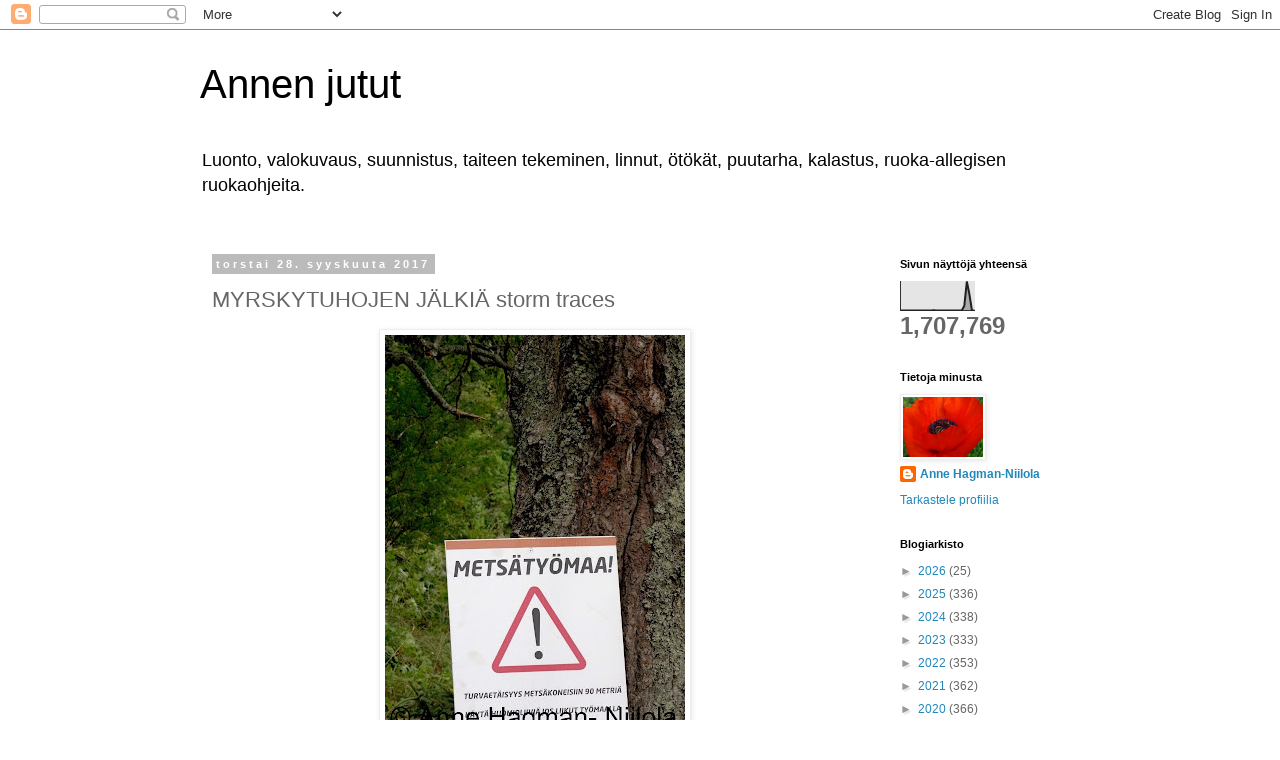

--- FILE ---
content_type: text/html; charset=UTF-8
request_url: https://annenasia.blogspot.com/2017/09/myrskytuhojen-jalkia-storm-traces.html
body_size: 35235
content:
<!DOCTYPE html>
<html class='v2' dir='ltr' lang='fi'>
<head>
<link href='https://www.blogger.com/static/v1/widgets/335934321-css_bundle_v2.css' rel='stylesheet' type='text/css'/>
<meta content='width=1100' name='viewport'/>
<meta content='text/html; charset=UTF-8' http-equiv='Content-Type'/>
<meta content='blogger' name='generator'/>
<link href='https://annenasia.blogspot.com/favicon.ico' rel='icon' type='image/x-icon'/>
<link href='http://annenasia.blogspot.com/2017/09/myrskytuhojen-jalkia-storm-traces.html' rel='canonical'/>
<link rel="alternate" type="application/atom+xml" title="Annen jutut - Atom" href="https://annenasia.blogspot.com/feeds/posts/default" />
<link rel="alternate" type="application/rss+xml" title="Annen jutut - RSS" href="https://annenasia.blogspot.com/feeds/posts/default?alt=rss" />
<link rel="service.post" type="application/atom+xml" title="Annen jutut - Atom" href="https://www.blogger.com/feeds/1328438050240887305/posts/default" />

<link rel="alternate" type="application/atom+xml" title="Annen jutut - Atom" href="https://annenasia.blogspot.com/feeds/4838122049043092555/comments/default" />
<!--Can't find substitution for tag [blog.ieCssRetrofitLinks]-->
<link href='https://blogger.googleusercontent.com/img/b/R29vZ2xl/AVvXsEgSTPtzP2xBdnUKEeKiJkE6lU9sz0KmUjbIILKc-ch5Wh0_CGboRD2os4_neCyP1GJBfTI_a14iAYTzhSipvcPQxQ-SJMZTWV0RD1v0vkUbPYkM67l2bXuNTIJaYL9lhJTPcnLtkZKHpb0/s400/anne+sony+21.9.-17+195.jpg' rel='image_src'/>
<meta content='puuta' name='description'/>
<meta content='http://annenasia.blogspot.com/2017/09/myrskytuhojen-jalkia-storm-traces.html' property='og:url'/>
<meta content='MYRSKYTUHOJEN JÄLKIÄ  storm traces' property='og:title'/>
<meta content='puuta' property='og:description'/>
<meta content='https://blogger.googleusercontent.com/img/b/R29vZ2xl/AVvXsEgSTPtzP2xBdnUKEeKiJkE6lU9sz0KmUjbIILKc-ch5Wh0_CGboRD2os4_neCyP1GJBfTI_a14iAYTzhSipvcPQxQ-SJMZTWV0RD1v0vkUbPYkM67l2bXuNTIJaYL9lhJTPcnLtkZKHpb0/w1200-h630-p-k-no-nu/anne+sony+21.9.-17+195.jpg' property='og:image'/>
<title>Annen jutut: MYRSKYTUHOJEN JÄLKIÄ  storm traces</title>
<style id='page-skin-1' type='text/css'><!--
/*
-----------------------------------------------
Blogger Template Style
Name:     Simple
Designer: Blogger
URL:      www.blogger.com
----------------------------------------------- */
/* Content
----------------------------------------------- */
body {
font: normal normal 12px 'Trebuchet MS', Trebuchet, Verdana, sans-serif;
color: #666666;
background: #ffffff none repeat scroll top left;
padding: 0 0 0 0;
}
html body .region-inner {
min-width: 0;
max-width: 100%;
width: auto;
}
h2 {
font-size: 22px;
}
a:link {
text-decoration:none;
color: #2288bb;
}
a:visited {
text-decoration:none;
color: #888888;
}
a:hover {
text-decoration:underline;
color: #33aaff;
}
.body-fauxcolumn-outer .fauxcolumn-inner {
background: transparent none repeat scroll top left;
_background-image: none;
}
.body-fauxcolumn-outer .cap-top {
position: absolute;
z-index: 1;
height: 400px;
width: 100%;
}
.body-fauxcolumn-outer .cap-top .cap-left {
width: 100%;
background: transparent none repeat-x scroll top left;
_background-image: none;
}
.content-outer {
-moz-box-shadow: 0 0 0 rgba(0, 0, 0, .15);
-webkit-box-shadow: 0 0 0 rgba(0, 0, 0, .15);
-goog-ms-box-shadow: 0 0 0 #333333;
box-shadow: 0 0 0 rgba(0, 0, 0, .15);
margin-bottom: 1px;
}
.content-inner {
padding: 10px 40px;
}
.content-inner {
background-color: #ffffff;
}
/* Header
----------------------------------------------- */
.header-outer {
background: transparent none repeat-x scroll 0 -400px;
_background-image: none;
}
.Header h1 {
font: normal normal 40px 'Trebuchet MS',Trebuchet,Verdana,sans-serif;
color: #000000;
text-shadow: 0 0 0 rgba(0, 0, 0, .2);
}
.Header h1 a {
color: #000000;
}
.Header .description {
font-size: 18px;
color: #000000;
}
.header-inner .Header .titlewrapper {
padding: 22px 0;
}
.header-inner .Header .descriptionwrapper {
padding: 0 0;
}
/* Tabs
----------------------------------------------- */
.tabs-inner .section:first-child {
border-top: 0 solid #dddddd;
}
.tabs-inner .section:first-child ul {
margin-top: -1px;
border-top: 1px solid #dddddd;
border-left: 1px solid #dddddd;
border-right: 1px solid #dddddd;
}
.tabs-inner .widget ul {
background: transparent none repeat-x scroll 0 -800px;
_background-image: none;
border-bottom: 1px solid #dddddd;
margin-top: 0;
margin-left: -30px;
margin-right: -30px;
}
.tabs-inner .widget li a {
display: inline-block;
padding: .6em 1em;
font: normal normal 12px 'Trebuchet MS', Trebuchet, Verdana, sans-serif;
color: #000000;
border-left: 1px solid #ffffff;
border-right: 1px solid #dddddd;
}
.tabs-inner .widget li:first-child a {
border-left: none;
}
.tabs-inner .widget li.selected a, .tabs-inner .widget li a:hover {
color: #000000;
background-color: #eeeeee;
text-decoration: none;
}
/* Columns
----------------------------------------------- */
.main-outer {
border-top: 0 solid transparent;
}
.fauxcolumn-left-outer .fauxcolumn-inner {
border-right: 1px solid transparent;
}
.fauxcolumn-right-outer .fauxcolumn-inner {
border-left: 1px solid transparent;
}
/* Headings
----------------------------------------------- */
div.widget > h2,
div.widget h2.title {
margin: 0 0 1em 0;
font: normal bold 11px 'Trebuchet MS',Trebuchet,Verdana,sans-serif;
color: #000000;
}
/* Widgets
----------------------------------------------- */
.widget .zippy {
color: #999999;
text-shadow: 2px 2px 1px rgba(0, 0, 0, .1);
}
.widget .popular-posts ul {
list-style: none;
}
/* Posts
----------------------------------------------- */
h2.date-header {
font: normal bold 11px Arial, Tahoma, Helvetica, FreeSans, sans-serif;
}
.date-header span {
background-color: #bbbbbb;
color: #ffffff;
padding: 0.4em;
letter-spacing: 3px;
margin: inherit;
}
.main-inner {
padding-top: 35px;
padding-bottom: 65px;
}
.main-inner .column-center-inner {
padding: 0 0;
}
.main-inner .column-center-inner .section {
margin: 0 1em;
}
.post {
margin: 0 0 45px 0;
}
h3.post-title, .comments h4 {
font: normal normal 22px 'Trebuchet MS',Trebuchet,Verdana,sans-serif;
margin: .75em 0 0;
}
.post-body {
font-size: 110%;
line-height: 1.4;
position: relative;
}
.post-body img, .post-body .tr-caption-container, .Profile img, .Image img,
.BlogList .item-thumbnail img {
padding: 2px;
background: #ffffff;
border: 1px solid #eeeeee;
-moz-box-shadow: 1px 1px 5px rgba(0, 0, 0, .1);
-webkit-box-shadow: 1px 1px 5px rgba(0, 0, 0, .1);
box-shadow: 1px 1px 5px rgba(0, 0, 0, .1);
}
.post-body img, .post-body .tr-caption-container {
padding: 5px;
}
.post-body .tr-caption-container {
color: #666666;
}
.post-body .tr-caption-container img {
padding: 0;
background: transparent;
border: none;
-moz-box-shadow: 0 0 0 rgba(0, 0, 0, .1);
-webkit-box-shadow: 0 0 0 rgba(0, 0, 0, .1);
box-shadow: 0 0 0 rgba(0, 0, 0, .1);
}
.post-header {
margin: 0 0 1.5em;
line-height: 1.6;
font-size: 90%;
}
.post-footer {
margin: 20px -2px 0;
padding: 5px 10px;
color: #666666;
background-color: #eeeeee;
border-bottom: 1px solid #eeeeee;
line-height: 1.6;
font-size: 90%;
}
#comments .comment-author {
padding-top: 1.5em;
border-top: 1px solid transparent;
background-position: 0 1.5em;
}
#comments .comment-author:first-child {
padding-top: 0;
border-top: none;
}
.avatar-image-container {
margin: .2em 0 0;
}
#comments .avatar-image-container img {
border: 1px solid #eeeeee;
}
/* Comments
----------------------------------------------- */
.comments .comments-content .icon.blog-author {
background-repeat: no-repeat;
background-image: url([data-uri]);
}
.comments .comments-content .loadmore a {
border-top: 1px solid #999999;
border-bottom: 1px solid #999999;
}
.comments .comment-thread.inline-thread {
background-color: #eeeeee;
}
.comments .continue {
border-top: 2px solid #999999;
}
/* Accents
---------------------------------------------- */
.section-columns td.columns-cell {
border-left: 1px solid transparent;
}
.blog-pager {
background: transparent url(//www.blogblog.com/1kt/simple/paging_dot.png) repeat-x scroll top center;
}
.blog-pager-older-link, .home-link,
.blog-pager-newer-link {
background-color: #ffffff;
padding: 5px;
}
.footer-outer {
border-top: 1px dashed #bbbbbb;
}
/* Mobile
----------------------------------------------- */
body.mobile  {
background-size: auto;
}
.mobile .body-fauxcolumn-outer {
background: transparent none repeat scroll top left;
}
.mobile .body-fauxcolumn-outer .cap-top {
background-size: 100% auto;
}
.mobile .content-outer {
-webkit-box-shadow: 0 0 3px rgba(0, 0, 0, .15);
box-shadow: 0 0 3px rgba(0, 0, 0, .15);
}
.mobile .tabs-inner .widget ul {
margin-left: 0;
margin-right: 0;
}
.mobile .post {
margin: 0;
}
.mobile .main-inner .column-center-inner .section {
margin: 0;
}
.mobile .date-header span {
padding: 0.1em 10px;
margin: 0 -10px;
}
.mobile h3.post-title {
margin: 0;
}
.mobile .blog-pager {
background: transparent none no-repeat scroll top center;
}
.mobile .footer-outer {
border-top: none;
}
.mobile .main-inner, .mobile .footer-inner {
background-color: #ffffff;
}
.mobile-index-contents {
color: #666666;
}
.mobile-link-button {
background-color: #2288bb;
}
.mobile-link-button a:link, .mobile-link-button a:visited {
color: #ffffff;
}
.mobile .tabs-inner .section:first-child {
border-top: none;
}
.mobile .tabs-inner .PageList .widget-content {
background-color: #eeeeee;
color: #000000;
border-top: 1px solid #dddddd;
border-bottom: 1px solid #dddddd;
}
.mobile .tabs-inner .PageList .widget-content .pagelist-arrow {
border-left: 1px solid #dddddd;
}

--></style>
<style id='template-skin-1' type='text/css'><!--
body {
min-width: 960px;
}
.content-outer, .content-fauxcolumn-outer, .region-inner {
min-width: 960px;
max-width: 960px;
_width: 960px;
}
.main-inner .columns {
padding-left: 0px;
padding-right: 210px;
}
.main-inner .fauxcolumn-center-outer {
left: 0px;
right: 210px;
/* IE6 does not respect left and right together */
_width: expression(this.parentNode.offsetWidth -
parseInt("0px") -
parseInt("210px") + 'px');
}
.main-inner .fauxcolumn-left-outer {
width: 0px;
}
.main-inner .fauxcolumn-right-outer {
width: 210px;
}
.main-inner .column-left-outer {
width: 0px;
right: 100%;
margin-left: -0px;
}
.main-inner .column-right-outer {
width: 210px;
margin-right: -210px;
}
#layout {
min-width: 0;
}
#layout .content-outer {
min-width: 0;
width: 800px;
}
#layout .region-inner {
min-width: 0;
width: auto;
}
body#layout div.add_widget {
padding: 8px;
}
body#layout div.add_widget a {
margin-left: 32px;
}
--></style>
<link href='https://www.blogger.com/dyn-css/authorization.css?targetBlogID=1328438050240887305&amp;zx=0337b708-e2d5-4795-8bda-df8b6008f1ac' media='none' onload='if(media!=&#39;all&#39;)media=&#39;all&#39;' rel='stylesheet'/><noscript><link href='https://www.blogger.com/dyn-css/authorization.css?targetBlogID=1328438050240887305&amp;zx=0337b708-e2d5-4795-8bda-df8b6008f1ac' rel='stylesheet'/></noscript>
<meta name='google-adsense-platform-account' content='ca-host-pub-1556223355139109'/>
<meta name='google-adsense-platform-domain' content='blogspot.com'/>

</head>
<body class='loading variant-simplysimple'>
<div class='navbar section' id='navbar' name='Navigointipalkki'><div class='widget Navbar' data-version='1' id='Navbar1'><script type="text/javascript">
    function setAttributeOnload(object, attribute, val) {
      if(window.addEventListener) {
        window.addEventListener('load',
          function(){ object[attribute] = val; }, false);
      } else {
        window.attachEvent('onload', function(){ object[attribute] = val; });
      }
    }
  </script>
<div id="navbar-iframe-container"></div>
<script type="text/javascript" src="https://apis.google.com/js/platform.js"></script>
<script type="text/javascript">
      gapi.load("gapi.iframes:gapi.iframes.style.bubble", function() {
        if (gapi.iframes && gapi.iframes.getContext) {
          gapi.iframes.getContext().openChild({
              url: 'https://www.blogger.com/navbar/1328438050240887305?po\x3d4838122049043092555\x26origin\x3dhttps://annenasia.blogspot.com',
              where: document.getElementById("navbar-iframe-container"),
              id: "navbar-iframe"
          });
        }
      });
    </script><script type="text/javascript">
(function() {
var script = document.createElement('script');
script.type = 'text/javascript';
script.src = '//pagead2.googlesyndication.com/pagead/js/google_top_exp.js';
var head = document.getElementsByTagName('head')[0];
if (head) {
head.appendChild(script);
}})();
</script>
</div></div>
<div class='body-fauxcolumns'>
<div class='fauxcolumn-outer body-fauxcolumn-outer'>
<div class='cap-top'>
<div class='cap-left'></div>
<div class='cap-right'></div>
</div>
<div class='fauxborder-left'>
<div class='fauxborder-right'></div>
<div class='fauxcolumn-inner'>
</div>
</div>
<div class='cap-bottom'>
<div class='cap-left'></div>
<div class='cap-right'></div>
</div>
</div>
</div>
<div class='content'>
<div class='content-fauxcolumns'>
<div class='fauxcolumn-outer content-fauxcolumn-outer'>
<div class='cap-top'>
<div class='cap-left'></div>
<div class='cap-right'></div>
</div>
<div class='fauxborder-left'>
<div class='fauxborder-right'></div>
<div class='fauxcolumn-inner'>
</div>
</div>
<div class='cap-bottom'>
<div class='cap-left'></div>
<div class='cap-right'></div>
</div>
</div>
</div>
<div class='content-outer'>
<div class='content-cap-top cap-top'>
<div class='cap-left'></div>
<div class='cap-right'></div>
</div>
<div class='fauxborder-left content-fauxborder-left'>
<div class='fauxborder-right content-fauxborder-right'></div>
<div class='content-inner'>
<header>
<div class='header-outer'>
<div class='header-cap-top cap-top'>
<div class='cap-left'></div>
<div class='cap-right'></div>
</div>
<div class='fauxborder-left header-fauxborder-left'>
<div class='fauxborder-right header-fauxborder-right'></div>
<div class='region-inner header-inner'>
<div class='header section' id='header' name='Otsikko'><div class='widget Header' data-version='1' id='Header1'>
<div id='header-inner'>
<div class='titlewrapper'>
<h1 class='title'>
<a href='https://annenasia.blogspot.com/'>
Annen jutut
</a>
</h1>
</div>
<div class='descriptionwrapper'>
<p class='description'><span>Luonto, valokuvaus, suunnistus, taiteen tekeminen, linnut, ötökät, puutarha, kalastus, ruoka-allegisen ruokaohjeita.</span></p>
</div>
</div>
</div></div>
</div>
</div>
<div class='header-cap-bottom cap-bottom'>
<div class='cap-left'></div>
<div class='cap-right'></div>
</div>
</div>
</header>
<div class='tabs-outer'>
<div class='tabs-cap-top cap-top'>
<div class='cap-left'></div>
<div class='cap-right'></div>
</div>
<div class='fauxborder-left tabs-fauxborder-left'>
<div class='fauxborder-right tabs-fauxborder-right'></div>
<div class='region-inner tabs-inner'>
<div class='tabs section' id='crosscol' name='Kaikki sarakkeet'><div class='widget Translate' data-version='1' id='Translate1'>
<h2 class='title'>Translate</h2>
<div id='google_translate_element'></div>
<script>
    function googleTranslateElementInit() {
      new google.translate.TranslateElement({
        pageLanguage: 'fi',
        autoDisplay: 'true',
        layout: google.translate.TranslateElement.InlineLayout.VERTICAL
      }, 'google_translate_element');
    }
  </script>
<script src='//translate.google.com/translate_a/element.js?cb=googleTranslateElementInit'></script>
<div class='clear'></div>
</div></div>
<div class='tabs no-items section' id='crosscol-overflow' name='Cross-Column 2'></div>
</div>
</div>
<div class='tabs-cap-bottom cap-bottom'>
<div class='cap-left'></div>
<div class='cap-right'></div>
</div>
</div>
<div class='main-outer'>
<div class='main-cap-top cap-top'>
<div class='cap-left'></div>
<div class='cap-right'></div>
</div>
<div class='fauxborder-left main-fauxborder-left'>
<div class='fauxborder-right main-fauxborder-right'></div>
<div class='region-inner main-inner'>
<div class='columns fauxcolumns'>
<div class='fauxcolumn-outer fauxcolumn-center-outer'>
<div class='cap-top'>
<div class='cap-left'></div>
<div class='cap-right'></div>
</div>
<div class='fauxborder-left'>
<div class='fauxborder-right'></div>
<div class='fauxcolumn-inner'>
</div>
</div>
<div class='cap-bottom'>
<div class='cap-left'></div>
<div class='cap-right'></div>
</div>
</div>
<div class='fauxcolumn-outer fauxcolumn-left-outer'>
<div class='cap-top'>
<div class='cap-left'></div>
<div class='cap-right'></div>
</div>
<div class='fauxborder-left'>
<div class='fauxborder-right'></div>
<div class='fauxcolumn-inner'>
</div>
</div>
<div class='cap-bottom'>
<div class='cap-left'></div>
<div class='cap-right'></div>
</div>
</div>
<div class='fauxcolumn-outer fauxcolumn-right-outer'>
<div class='cap-top'>
<div class='cap-left'></div>
<div class='cap-right'></div>
</div>
<div class='fauxborder-left'>
<div class='fauxborder-right'></div>
<div class='fauxcolumn-inner'>
</div>
</div>
<div class='cap-bottom'>
<div class='cap-left'></div>
<div class='cap-right'></div>
</div>
</div>
<!-- corrects IE6 width calculation -->
<div class='columns-inner'>
<div class='column-center-outer'>
<div class='column-center-inner'>
<div class='main section' id='main' name='Ensisijainen'><div class='widget Blog' data-version='1' id='Blog1'>
<div class='blog-posts hfeed'>

          <div class="date-outer">
        
<h2 class='date-header'><span>torstai 28. syyskuuta 2017</span></h2>

          <div class="date-posts">
        
<div class='post-outer'>
<div class='post hentry uncustomized-post-template' itemprop='blogPost' itemscope='itemscope' itemtype='http://schema.org/BlogPosting'>
<meta content='https://blogger.googleusercontent.com/img/b/R29vZ2xl/AVvXsEgSTPtzP2xBdnUKEeKiJkE6lU9sz0KmUjbIILKc-ch5Wh0_CGboRD2os4_neCyP1GJBfTI_a14iAYTzhSipvcPQxQ-SJMZTWV0RD1v0vkUbPYkM67l2bXuNTIJaYL9lhJTPcnLtkZKHpb0/s400/anne+sony+21.9.-17+195.jpg' itemprop='image_url'/>
<meta content='1328438050240887305' itemprop='blogId'/>
<meta content='4838122049043092555' itemprop='postId'/>
<a name='4838122049043092555'></a>
<h3 class='post-title entry-title' itemprop='name'>
MYRSKYTUHOJEN JÄLKIÄ  storm traces
</h3>
<div class='post-header'>
<div class='post-header-line-1'></div>
</div>
<div class='post-body entry-content' id='post-body-4838122049043092555' itemprop='articleBody'>
<div class="separator" style="clear: both; text-align: center;">
<a href="https://blogger.googleusercontent.com/img/b/R29vZ2xl/AVvXsEgSTPtzP2xBdnUKEeKiJkE6lU9sz0KmUjbIILKc-ch5Wh0_CGboRD2os4_neCyP1GJBfTI_a14iAYTzhSipvcPQxQ-SJMZTWV0RD1v0vkUbPYkM67l2bXuNTIJaYL9lhJTPcnLtkZKHpb0/s1600/anne+sony+21.9.-17+195.jpg" imageanchor="1" style="margin-left: 1em; margin-right: 1em;"><img border="0" data-original-height="1600" data-original-width="1200" height="400" src="https://blogger.googleusercontent.com/img/b/R29vZ2xl/AVvXsEgSTPtzP2xBdnUKEeKiJkE6lU9sz0KmUjbIILKc-ch5Wh0_CGboRD2os4_neCyP1GJBfTI_a14iAYTzhSipvcPQxQ-SJMZTWV0RD1v0vkUbPYkM67l2bXuNTIJaYL9lhJTPcnLtkZKHpb0/s400/anne+sony+21.9.-17+195.jpg" width="300" /></a></div>
<br />
<div class="separator" style="clear: both; text-align: center;">
<a href="https://blogger.googleusercontent.com/img/b/R29vZ2xl/AVvXsEh8eHOe53_53MJV4a6oRrhm3AwtNqdbVd9Mq40SD_9AcVEKlIK91QfPqDXoZzQcyJqS1vJ6etfWd3VrRkyqa77CZwXUN4yo22Ahi1ra8vwGW7AQ3zCrx2E3FnO6GWsF7r85QYMX4MbSXqI/s1600/anne+sony+21.9.-17+198.jpg" imageanchor="1" style="clear: left; float: left; margin-bottom: 1em; margin-right: 1em;"><img border="0" data-original-height="1200" data-original-width="1600" height="150" src="https://blogger.googleusercontent.com/img/b/R29vZ2xl/AVvXsEh8eHOe53_53MJV4a6oRrhm3AwtNqdbVd9Mq40SD_9AcVEKlIK91QfPqDXoZzQcyJqS1vJ6etfWd3VrRkyqa77CZwXUN4yo22Ahi1ra8vwGW7AQ3zCrx2E3FnO6GWsF7r85QYMX4MbSXqI/s200/anne+sony+21.9.-17+198.jpg" width="200" /></a></div>
<a href="https://blogger.googleusercontent.com/img/b/R29vZ2xl/AVvXsEgFIDSOn21VM8_y1vrnIvPcWGE9RVB9CXkNLXzZ1HrHYMd_FgOU6NCAfPX8ugI57eD4XmINr5i5C3q_ccJt0hj2gceQggUiv3UOOGxziKTwrlfHcZ-RuZSokaDr7EvXUvFXPnn2AigUSxQ/s1600/anne+sony+21.9.-17+199.jpg" imageanchor="1" style="clear: right; float: right; margin-bottom: 1em; margin-left: 1em;"><img border="0" data-original-height="1200" data-original-width="1600" height="150" src="https://blogger.googleusercontent.com/img/b/R29vZ2xl/AVvXsEgFIDSOn21VM8_y1vrnIvPcWGE9RVB9CXkNLXzZ1HrHYMd_FgOU6NCAfPX8ugI57eD4XmINr5i5C3q_ccJt0hj2gceQggUiv3UOOGxziKTwrlfHcZ-RuZSokaDr7EvXUvFXPnn2AigUSxQ/s200/anne+sony+21.9.-17+199.jpg" width="200" /></a><br />
<br />
<br />
Täällä jatkuu Kiira - myrskyn jälkien korjaukset.<br />
<div class="separator" style="clear: both; text-align: center;">
<a href="https://blogger.googleusercontent.com/img/b/R29vZ2xl/AVvXsEh3MZ89J7xRnYVGtE7FXNZf8Yk_JEptgm-tLp8M1EGdQDjWieLidXqS07ufUjVczX_wZBpqtnA6CGG5-jR00Yi7qXXtHkATV_xcvtKwQTTrTHDpUxsepbLQYUp684BAnCaBijdLTX32K5w/s1600/anne+sony+21.9.-17+200.jpg" imageanchor="1" style="clear: left; float: left; margin-bottom: 1em; margin-right: 1em;"><img border="0" data-original-height="1200" data-original-width="1600" height="150" src="https://blogger.googleusercontent.com/img/b/R29vZ2xl/AVvXsEh3MZ89J7xRnYVGtE7FXNZf8Yk_JEptgm-tLp8M1EGdQDjWieLidXqS07ufUjVczX_wZBpqtnA6CGG5-jR00Yi7qXXtHkATV_xcvtKwQTTrTHDpUxsepbLQYUp684BAnCaBijdLTX32K5w/s200/anne+sony+21.9.-17+200.jpg" width="200" /></a></div>
<a href="https://blogger.googleusercontent.com/img/b/R29vZ2xl/AVvXsEj7OJOBBY8uetBIj5A-CWY4HyqumU1xmnABSxuAhnANSOsKHMhrh67_lqbWDDnGpAjUJoVg_-eaPWxC1OtK99mP_YU2eDUHIbR2z5QCDFHiRIfTEVYfhyphenhyphenvBgaQLlqNPB99NZKDw0iUzt2c/s1600/anne+sony+21.9.-17+201.jpg" imageanchor="1" style="clear: right; float: right; margin-bottom: 1em; margin-left: 1em;"><img border="0" data-original-height="1200" data-original-width="1600" height="150" src="https://blogger.googleusercontent.com/img/b/R29vZ2xl/AVvXsEj7OJOBBY8uetBIj5A-CWY4HyqumU1xmnABSxuAhnANSOsKHMhrh67_lqbWDDnGpAjUJoVg_-eaPWxC1OtK99mP_YU2eDUHIbR2z5QCDFHiRIfTEVYfhyphenhyphenvBgaQLlqNPB99NZKDw0iUzt2c/s200/anne+sony+21.9.-17+201.jpg" width="200" /></a><br />
<br />
&nbsp;Jäljet ovat ihan järkyttävät!<br />
<div class="separator" style="clear: both; text-align: center;">
<a href="https://blogger.googleusercontent.com/img/b/R29vZ2xl/AVvXsEhsUOdMxhq_cSOt2gWzjdyLf5mOUDljYnPke4ZIk8cCwnDMUOt4i_6uoRWhhOrh9Ix6-4TfJPdtAxINpAECW4eBzepEtYA8y4NIM2zz86scMxqOuON43kdVYaBy0aFP5uULERkIWR6I1Gk/s1600/anne+sony+21.9.-17+202.jpg" imageanchor="1" style="margin-left: 1em; margin-right: 1em;"><img border="0" data-original-height="1200" data-original-width="1600" height="300" src="https://blogger.googleusercontent.com/img/b/R29vZ2xl/AVvXsEhsUOdMxhq_cSOt2gWzjdyLf5mOUDljYnPke4ZIk8cCwnDMUOt4i_6uoRWhhOrh9Ix6-4TfJPdtAxINpAECW4eBzepEtYA8y4NIM2zz86scMxqOuON43kdVYaBy0aFP5uULERkIWR6I1Gk/s400/anne+sony+21.9.-17+202.jpg" width="400" /></a></div>
<br />
<div class="separator" style="clear: both; text-align: center;">
<a href="https://blogger.googleusercontent.com/img/b/R29vZ2xl/AVvXsEiqBITUz8u143vwEnfbgjhL151D-LzMIaE0YE_3b9HJRB7bWx0Te0VzHKRwhhyphenhyphen6s2-s7uEBGPWcJQN94gmz5slomXejE-fgtwT3LzMYdgeDI10JhDIDlgKN3e5VyBAH5jymmSLiHKCe61g/s1600/anne+sony+21.9.-17+203.jpg" imageanchor="1" style="clear: left; float: left; margin-bottom: 1em; margin-right: 1em;"><img border="0" data-original-height="1200" data-original-width="1600" height="150" src="https://blogger.googleusercontent.com/img/b/R29vZ2xl/AVvXsEiqBITUz8u143vwEnfbgjhL151D-LzMIaE0YE_3b9HJRB7bWx0Te0VzHKRwhhyphenhyphen6s2-s7uEBGPWcJQN94gmz5slomXejE-fgtwT3LzMYdgeDI10JhDIDlgKN3e5VyBAH5jymmSLiHKCe61g/s200/anne+sony+21.9.-17+203.jpg" width="200" /></a></div>
<a href="https://blogger.googleusercontent.com/img/b/R29vZ2xl/AVvXsEglBpMb6VPEDrVFVyfRtH_E5B6T2CCWEYu2zFjU3myODapcOFEp7rPrAl24G6depKoKZi4E8OoUDESSfVCQo48os8gBzH_MgQSslY21aBaRDpurPGQkyHNSKylVBdSV9uFXSssIX01WKXA/s1600/anne+sony+21.9.-17+204.jpg" imageanchor="1" style="clear: right; float: right; margin-bottom: 1em; margin-left: 1em;"><img border="0" data-original-height="1200" data-original-width="1600" height="150" src="https://blogger.googleusercontent.com/img/b/R29vZ2xl/AVvXsEglBpMb6VPEDrVFVyfRtH_E5B6T2CCWEYu2zFjU3myODapcOFEp7rPrAl24G6depKoKZi4E8OoUDESSfVCQo48os8gBzH_MgQSslY21aBaRDpurPGQkyHNSKylVBdSV9uFXSssIX01WKXA/s200/anne+sony+21.9.-17+204.jpg" width="200" /></a><br />
<br />
<br />
Puuta on nurin, monien kilometrien matkalta.<br />
<br />
<div class="separator" style="clear: both; text-align: center;">
<a href="https://blogger.googleusercontent.com/img/b/R29vZ2xl/AVvXsEi_OsksQK8nZZZa8NwPW-zRgt0FDuYXJ6rGk3wQ2QcI9NrlNMMq5k8nH1veAUewmiSS7g_vJ_5_ofrGvi-SA43Lcq76i_twVs9iSCd7pPaAlfzpUx0gWycN9EMhhRMPZjryFRmPh0gvLeA/s1600/anne+sony+21.9.-17+205.jpg" imageanchor="1" style="margin-left: 1em; margin-right: 1em;"><img border="0" data-original-height="1200" data-original-width="1600" height="300" src="https://blogger.googleusercontent.com/img/b/R29vZ2xl/AVvXsEi_OsksQK8nZZZa8NwPW-zRgt0FDuYXJ6rGk3wQ2QcI9NrlNMMq5k8nH1veAUewmiSS7g_vJ_5_ofrGvi-SA43Lcq76i_twVs9iSCd7pPaAlfzpUx0gWycN9EMhhRMPZjryFRmPh0gvLeA/s400/anne+sony+21.9.-17+205.jpg" width="400" /></a></div>
<br />
<div class="separator" style="clear: both; text-align: center;">
<a href="https://blogger.googleusercontent.com/img/b/R29vZ2xl/AVvXsEilrkjRaw4PiZd-wvvcGXaX87Xecu8ooOrrfjkiKh5lBdZfwOiGrZJaSkPxscjt3Y4EMHuqcc8qWT5uuwhN_Ti0D7pSUhmDZ6fpmWLp2HAu5PGYGAwWf01BcV_ORMoniMNpDA8cjR-S8Xc/s1600/anne+sony+21.9.-17+207.jpg" imageanchor="1" style="clear: left; float: left; margin-bottom: 1em; margin-right: 1em;"><img border="0" data-original-height="1200" data-original-width="1600" height="150" src="https://blogger.googleusercontent.com/img/b/R29vZ2xl/AVvXsEilrkjRaw4PiZd-wvvcGXaX87Xecu8ooOrrfjkiKh5lBdZfwOiGrZJaSkPxscjt3Y4EMHuqcc8qWT5uuwhN_Ti0D7pSUhmDZ6fpmWLp2HAu5PGYGAwWf01BcV_ORMoniMNpDA8cjR-S8Xc/s200/anne+sony+21.9.-17+207.jpg" width="200" /></a></div>
<a href="https://blogger.googleusercontent.com/img/b/R29vZ2xl/AVvXsEjmIb5sJyIL7iUVEcL_4MoD5Q3P_6peJaotV3eI2s9Htgr8LyBVRC4-Scx-jpghl79lhfOCMv1r5ZbHQZ1yJ2iB2Ikcvq2lOLAwC8j_N7YWC9x5L6bXH6iDxAg9BF6Eduk7TOjGtnD3YB8/s1600/anne+sony+21.9.-17+208.jpg" imageanchor="1" style="clear: right; float: right; margin-bottom: 1em; margin-left: 1em;"><img border="0" data-original-height="1200" data-original-width="1600" height="150" src="https://blogger.googleusercontent.com/img/b/R29vZ2xl/AVvXsEjmIb5sJyIL7iUVEcL_4MoD5Q3P_6peJaotV3eI2s9Htgr8LyBVRC4-Scx-jpghl79lhfOCMv1r5ZbHQZ1yJ2iB2Ikcvq2lOLAwC8j_N7YWC9x5L6bXH6iDxAg9BF6Eduk7TOjGtnD3YB8/s200/anne+sony+21.9.-17+208.jpg" width="200" /></a><br />
Maisemat on muuttuneet aivan toisenlaisiksi! Kestää todella pitkään, ennen kuin paikalla kasvaa mitään.<br />
<br />
<div class="separator" style="clear: both; text-align: center;">
<a href="https://blogger.googleusercontent.com/img/b/R29vZ2xl/AVvXsEjEpbJ_DYOoubTTCKyUnUSrHtks1i_YyknZLCSAgxP85Z_zG06TJTPflvBTkW8XfrIlHFXSVWDZq12TQEi9Pr3LrCOuu1A0KddIQy-jzHaNp4HXjsfgnzOYjB2lYSwiAuaflmAVHOTEzgM/s1600/anne+sony+21.9.-17+210.jpg" imageanchor="1" style="margin-left: 1em; margin-right: 1em;"><img border="0" data-original-height="1200" data-original-width="1600" height="300" src="https://blogger.googleusercontent.com/img/b/R29vZ2xl/AVvXsEjEpbJ_DYOoubTTCKyUnUSrHtks1i_YyknZLCSAgxP85Z_zG06TJTPflvBTkW8XfrIlHFXSVWDZq12TQEi9Pr3LrCOuu1A0KddIQy-jzHaNp4HXjsfgnzOYjB2lYSwiAuaflmAVHOTEzgM/s400/anne+sony+21.9.-17+210.jpg" width="400" /></a></div>
<br />
<div class="separator" style="clear: both; text-align: center;">
<a href="https://blogger.googleusercontent.com/img/b/R29vZ2xl/AVvXsEiQtfUX2YyEFyMz7Uv1jUs4JXqTZWdPrtXDzuJpdlBjtOqmqK4t9keSSJaQg0gT8l584pWl-qx9U0bvRtqpggrb9nNuM8TeRi03HettO_-XXgSXRUzCA12SM29gTGSUa58i8_W-oDpT6tY/s1600/anne+sony+21.9.-17+211.jpg" imageanchor="1" style="margin-left: 1em; margin-right: 1em;"><img border="0" data-original-height="1200" data-original-width="1600" height="300" src="https://blogger.googleusercontent.com/img/b/R29vZ2xl/AVvXsEiQtfUX2YyEFyMz7Uv1jUs4JXqTZWdPrtXDzuJpdlBjtOqmqK4t9keSSJaQg0gT8l584pWl-qx9U0bvRtqpggrb9nNuM8TeRi03HettO_-XXgSXRUzCA12SM29gTGSUa58i8_W-oDpT6tY/s400/anne+sony+21.9.-17+211.jpg" width="400" /></a></div>
<br />
<div class="separator" style="clear: both; text-align: center;">
<a href="https://blogger.googleusercontent.com/img/b/R29vZ2xl/AVvXsEhvkLTpXjju5ZLM28t4AnlPPQkWo-4JmOX-c3FurHRlXtREmeor9_Hc7A2bUz94v17g0QCkY3QDjfUb6dQrF5S1Xpb3iQmxeDwHZaG-OBwC5ZiSJarMZ9foKV-cEZF_H__8ejR9yA2Io5Q/s1600/anne+sony+21.9.-17+214.jpg" imageanchor="1" style="clear: left; float: left; margin-bottom: 1em; margin-right: 1em;"><img border="0" data-original-height="1200" data-original-width="1600" height="150" src="https://blogger.googleusercontent.com/img/b/R29vZ2xl/AVvXsEhvkLTpXjju5ZLM28t4AnlPPQkWo-4JmOX-c3FurHRlXtREmeor9_Hc7A2bUz94v17g0QCkY3QDjfUb6dQrF5S1Xpb3iQmxeDwHZaG-OBwC5ZiSJarMZ9foKV-cEZF_H__8ejR9yA2Io5Q/s200/anne+sony+21.9.-17+214.jpg" width="200" /></a></div>
<a href="https://blogger.googleusercontent.com/img/b/R29vZ2xl/AVvXsEhd1kdwc2wHttAuwG1aLHx_8cldzhlBoeb02pOEzq3Si45VcGpO-E-yuMUMv64XwMjGpn9Hgq8rja30WjazUSRFXCGLZFXzGN5B5YsRngiaAUdriELqiqh_0AtpbmvQX59YTo3ReA10Hsc/s1600/anne+sony+21.9.-17+215.jpg" imageanchor="1" style="clear: right; float: right; margin-bottom: 1em; margin-left: 1em;"><img border="0" data-original-height="1200" data-original-width="1600" height="150" src="https://blogger.googleusercontent.com/img/b/R29vZ2xl/AVvXsEhd1kdwc2wHttAuwG1aLHx_8cldzhlBoeb02pOEzq3Si45VcGpO-E-yuMUMv64XwMjGpn9Hgq8rja30WjazUSRFXCGLZFXzGN5B5YsRngiaAUdriELqiqh_0AtpbmvQX59YTo3ReA10Hsc/s200/anne+sony+21.9.-17+215.jpg" width="200" /></a><br />
<br />
<br />
Myrskytuhojen raivauksen yhteydessä, näyttäisi kaadetun myös muuta metsää;-(<br />
<br />
<br />
<div class="separator" style="clear: both; text-align: center;">
<a href="https://blogger.googleusercontent.com/img/b/R29vZ2xl/AVvXsEjttNKoSohuSd-V19XzqFFy1lBcfc_W69YXwwkmk9iIh4fpj-Dy7BLlu0BqEfG2rLX0JTv3cJSgN5cf6aUcpF7kIHzFFYI792x7F1ny1Q4JSjAroqBKK1p-chbu2SVSi1zJKG5cDC5jVak/s1600/anne+sony+21.9.-17+216.jpg" imageanchor="1" style="clear: left; float: left; margin-bottom: 1em; margin-right: 1em;"><img border="0" data-original-height="1200" data-original-width="1600" height="150" src="https://blogger.googleusercontent.com/img/b/R29vZ2xl/AVvXsEjttNKoSohuSd-V19XzqFFy1lBcfc_W69YXwwkmk9iIh4fpj-Dy7BLlu0BqEfG2rLX0JTv3cJSgN5cf6aUcpF7kIHzFFYI792x7F1ny1Q4JSjAroqBKK1p-chbu2SVSi1zJKG5cDC5jVak/s200/anne+sony+21.9.-17+216.jpg" width="200" /></a></div>
<a href="https://blogger.googleusercontent.com/img/b/R29vZ2xl/AVvXsEh10CvnKeBmwsXMgHJWI8os0Xfz3JyA4tI2Q8hN7NUwM6_dtXHMmItHLitksTKGnVKNymhNJbDtco1uJJeSS4L-WI6nAdHRTVWbxkwJ_WRcFPaRCx3ic4UC2mux6wuTOHfrrfpYIMiVNO8/s1600/anne+sony+21.9.-17+217.jpg" imageanchor="1" style="clear: right; float: right; margin-bottom: 1em; margin-left: 1em;"><img border="0" data-original-height="1200" data-original-width="1600" height="150" src="https://blogger.googleusercontent.com/img/b/R29vZ2xl/AVvXsEh10CvnKeBmwsXMgHJWI8os0Xfz3JyA4tI2Q8hN7NUwM6_dtXHMmItHLitksTKGnVKNymhNJbDtco1uJJeSS4L-WI6nAdHRTVWbxkwJ_WRcFPaRCx3ic4UC2mux6wuTOHfrrfpYIMiVNO8/s200/anne+sony+21.9.-17+217.jpg" width="200" /></a>Tämän päivän lehdessä metsien omistajat, sanovat ettei yksittäisiä puita voi jättää aukkoon pystyyn. Puut voi kaatua marjastajien päälle!! Selitys se on tuokin! Eiköhän ne marjapaikat ole menetetty. Seuraavaksi aukot valtaa heinäkasvit!<br />
<br />
<div class="separator" style="clear: both; text-align: center;">
<a href="https://blogger.googleusercontent.com/img/b/R29vZ2xl/AVvXsEgrZo2zPbfiqKAYkln4WUKn3G_rAMGvSBusPnC1uyQ_BkDpCtumQzzY2wjTIm8SQI7TFuwC8NXLhPsZr8MIZLZvivMJCb-ANRG1jZdQZfDxF-H1w94TmRf-hIC14yI-zTnRK_OGNgpAteg/s1600/anne+sony+21.9.-17+218.jpg" imageanchor="1" style="margin-left: 1em; margin-right: 1em;"><img border="0" data-original-height="1200" data-original-width="1600" height="300" src="https://blogger.googleusercontent.com/img/b/R29vZ2xl/AVvXsEgrZo2zPbfiqKAYkln4WUKn3G_rAMGvSBusPnC1uyQ_BkDpCtumQzzY2wjTIm8SQI7TFuwC8NXLhPsZr8MIZLZvivMJCb-ANRG1jZdQZfDxF-H1w94TmRf-hIC14yI-zTnRK_OGNgpAteg/s400/anne+sony+21.9.-17+218.jpg" width="400" /></a></div>
<br />
<div class="separator" style="clear: both; text-align: center;">
<a href="https://blogger.googleusercontent.com/img/b/R29vZ2xl/AVvXsEgmDEjjYTEy40_r0NxuMk69WWNPqkGkIEmDgKQRojiIpdwCWrGBg2ifoj1X71njVlckWpPs24_poAlex2q-O4dSPNNxoH8L31qr-tD-udQ5sPzt9L7amvUos07Il19l3bsk8ISfYmo7LLo/s1600/anne+sony+21.9.-17+224.jpg" imageanchor="1" style="margin-left: 1em; margin-right: 1em;"><img border="0" data-original-height="1200" data-original-width="1600" height="300" src="https://blogger.googleusercontent.com/img/b/R29vZ2xl/AVvXsEgmDEjjYTEy40_r0NxuMk69WWNPqkGkIEmDgKQRojiIpdwCWrGBg2ifoj1X71njVlckWpPs24_poAlex2q-O4dSPNNxoH8L31qr-tD-udQ5sPzt9L7amvUos07Il19l3bsk8ISfYmo7LLo/s400/anne+sony+21.9.-17+224.jpg" width="400" /></a></div>
<br />
<div class="separator" style="clear: both; text-align: center;">
<a href="https://blogger.googleusercontent.com/img/b/R29vZ2xl/AVvXsEjErenESXVY0u0e0abg652VMMLafie_cK0mWUeWgBySkv4xqNauKPhr11IPLmM2QhgjuowDdHetwvwJQ3uGpOXhOxkiCWIWFqcxt8aNniHY-CuhRx6w_qTbT_LYZSCy08xTslMavD97loE/s1600/anne+sony+21.9.-17+225.jpg" imageanchor="1" style="margin-left: 1em; margin-right: 1em;"><img border="0" data-original-height="1200" data-original-width="1600" height="300" src="https://blogger.googleusercontent.com/img/b/R29vZ2xl/AVvXsEjErenESXVY0u0e0abg652VMMLafie_cK0mWUeWgBySkv4xqNauKPhr11IPLmM2QhgjuowDdHetwvwJQ3uGpOXhOxkiCWIWFqcxt8aNniHY-CuhRx6w_qTbT_LYZSCy08xTslMavD97loE/s400/anne+sony+21.9.-17+225.jpg" width="400" /></a></div>
<br />
&nbsp; &nbsp; &nbsp; &nbsp; &nbsp; &nbsp; &nbsp; &nbsp; &nbsp; &nbsp; &nbsp;Kuntopolku on suljettu vielä pitkään. Valaistus puuttuu myös kuntoradalta.
<div style='clear: both;'></div>
</div>
<div class='post-footer'>
<div class='post-footer-line post-footer-line-1'>
<span class='post-author vcard'>
Lähettänyt
<span class='fn' itemprop='author' itemscope='itemscope' itemtype='http://schema.org/Person'>
<meta content='https://www.blogger.com/profile/13304937783573595329' itemprop='url'/>
<a class='g-profile' href='https://www.blogger.com/profile/13304937783573595329' rel='author' title='author profile'>
<span itemprop='name'>Anne Hagman-Niilola</span>
</a>
</span>
</span>
<span class='post-timestamp'>
klo
<meta content='http://annenasia.blogspot.com/2017/09/myrskytuhojen-jalkia-storm-traces.html' itemprop='url'/>
<a class='timestamp-link' href='https://annenasia.blogspot.com/2017/09/myrskytuhojen-jalkia-storm-traces.html' rel='bookmark' title='permanent link'><abbr class='published' itemprop='datePublished' title='2017-09-28T18:02:00+03:00'>18.02</abbr></a>
</span>
<span class='post-comment-link'>
</span>
<span class='post-icons'>
<span class='item-control blog-admin pid-230216599'>
<a href='https://www.blogger.com/post-edit.g?blogID=1328438050240887305&postID=4838122049043092555&from=pencil' title='Muokkaa tekstiä'>
<img alt='' class='icon-action' height='18' src='https://resources.blogblog.com/img/icon18_edit_allbkg.gif' width='18'/>
</a>
</span>
</span>
<div class='post-share-buttons goog-inline-block'>
<a class='goog-inline-block share-button sb-email' href='https://www.blogger.com/share-post.g?blogID=1328438050240887305&postID=4838122049043092555&target=email' target='_blank' title='Kohteen lähettäminen sähköpostitse'><span class='share-button-link-text'>Kohteen lähettäminen sähköpostitse</span></a><a class='goog-inline-block share-button sb-blog' href='https://www.blogger.com/share-post.g?blogID=1328438050240887305&postID=4838122049043092555&target=blog' onclick='window.open(this.href, "_blank", "height=270,width=475"); return false;' target='_blank' title='Bloggaa tästä!'><span class='share-button-link-text'>Bloggaa tästä!</span></a><a class='goog-inline-block share-button sb-twitter' href='https://www.blogger.com/share-post.g?blogID=1328438050240887305&postID=4838122049043092555&target=twitter' target='_blank' title='Jaa X:ssä'><span class='share-button-link-text'>Jaa X:ssä</span></a><a class='goog-inline-block share-button sb-facebook' href='https://www.blogger.com/share-post.g?blogID=1328438050240887305&postID=4838122049043092555&target=facebook' onclick='window.open(this.href, "_blank", "height=430,width=640"); return false;' target='_blank' title='Jaa Facebookiin'><span class='share-button-link-text'>Jaa Facebookiin</span></a><a class='goog-inline-block share-button sb-pinterest' href='https://www.blogger.com/share-post.g?blogID=1328438050240887305&postID=4838122049043092555&target=pinterest' target='_blank' title='Jaa Pinterestiin'><span class='share-button-link-text'>Jaa Pinterestiin</span></a>
</div>
</div>
<div class='post-footer-line post-footer-line-2'>
<span class='post-labels'>
Tunnisteet:
<a href='https://annenasia.blogspot.com/search/label/j%C3%A4lki.' rel='tag'>jälki.</a>,
<a href='https://annenasia.blogspot.com/search/label/myrskytuho' rel='tag'>myrskytuho</a>
</span>
</div>
<div class='post-footer-line post-footer-line-3'>
<span class='post-location'>
</span>
</div>
</div>
</div>
<div class='comments' id='comments'>
<a name='comments'></a>
<h4>14 kommenttia:</h4>
<div class='comments-content'>
<script async='async' src='' type='text/javascript'></script>
<script type='text/javascript'>
    (function() {
      var items = null;
      var msgs = null;
      var config = {};

// <![CDATA[
      var cursor = null;
      if (items && items.length > 0) {
        cursor = parseInt(items[items.length - 1].timestamp) + 1;
      }

      var bodyFromEntry = function(entry) {
        var text = (entry &&
                    ((entry.content && entry.content.$t) ||
                     (entry.summary && entry.summary.$t))) ||
            '';
        if (entry && entry.gd$extendedProperty) {
          for (var k in entry.gd$extendedProperty) {
            if (entry.gd$extendedProperty[k].name == 'blogger.contentRemoved') {
              return '<span class="deleted-comment">' + text + '</span>';
            }
          }
        }
        return text;
      }

      var parse = function(data) {
        cursor = null;
        var comments = [];
        if (data && data.feed && data.feed.entry) {
          for (var i = 0, entry; entry = data.feed.entry[i]; i++) {
            var comment = {};
            // comment ID, parsed out of the original id format
            var id = /blog-(\d+).post-(\d+)/.exec(entry.id.$t);
            comment.id = id ? id[2] : null;
            comment.body = bodyFromEntry(entry);
            comment.timestamp = Date.parse(entry.published.$t) + '';
            if (entry.author && entry.author.constructor === Array) {
              var auth = entry.author[0];
              if (auth) {
                comment.author = {
                  name: (auth.name ? auth.name.$t : undefined),
                  profileUrl: (auth.uri ? auth.uri.$t : undefined),
                  avatarUrl: (auth.gd$image ? auth.gd$image.src : undefined)
                };
              }
            }
            if (entry.link) {
              if (entry.link[2]) {
                comment.link = comment.permalink = entry.link[2].href;
              }
              if (entry.link[3]) {
                var pid = /.*comments\/default\/(\d+)\?.*/.exec(entry.link[3].href);
                if (pid && pid[1]) {
                  comment.parentId = pid[1];
                }
              }
            }
            comment.deleteclass = 'item-control blog-admin';
            if (entry.gd$extendedProperty) {
              for (var k in entry.gd$extendedProperty) {
                if (entry.gd$extendedProperty[k].name == 'blogger.itemClass') {
                  comment.deleteclass += ' ' + entry.gd$extendedProperty[k].value;
                } else if (entry.gd$extendedProperty[k].name == 'blogger.displayTime') {
                  comment.displayTime = entry.gd$extendedProperty[k].value;
                }
              }
            }
            comments.push(comment);
          }
        }
        return comments;
      };

      var paginator = function(callback) {
        if (hasMore()) {
          var url = config.feed + '?alt=json&v=2&orderby=published&reverse=false&max-results=50';
          if (cursor) {
            url += '&published-min=' + new Date(cursor).toISOString();
          }
          window.bloggercomments = function(data) {
            var parsed = parse(data);
            cursor = parsed.length < 50 ? null
                : parseInt(parsed[parsed.length - 1].timestamp) + 1
            callback(parsed);
            window.bloggercomments = null;
          }
          url += '&callback=bloggercomments';
          var script = document.createElement('script');
          script.type = 'text/javascript';
          script.src = url;
          document.getElementsByTagName('head')[0].appendChild(script);
        }
      };
      var hasMore = function() {
        return !!cursor;
      };
      var getMeta = function(key, comment) {
        if ('iswriter' == key) {
          var matches = !!comment.author
              && comment.author.name == config.authorName
              && comment.author.profileUrl == config.authorUrl;
          return matches ? 'true' : '';
        } else if ('deletelink' == key) {
          return config.baseUri + '/comment/delete/'
               + config.blogId + '/' + comment.id;
        } else if ('deleteclass' == key) {
          return comment.deleteclass;
        }
        return '';
      };

      var replybox = null;
      var replyUrlParts = null;
      var replyParent = undefined;

      var onReply = function(commentId, domId) {
        if (replybox == null) {
          // lazily cache replybox, and adjust to suit this style:
          replybox = document.getElementById('comment-editor');
          if (replybox != null) {
            replybox.height = '250px';
            replybox.style.display = 'block';
            replyUrlParts = replybox.src.split('#');
          }
        }
        if (replybox && (commentId !== replyParent)) {
          replybox.src = '';
          document.getElementById(domId).insertBefore(replybox, null);
          replybox.src = replyUrlParts[0]
              + (commentId ? '&parentID=' + commentId : '')
              + '#' + replyUrlParts[1];
          replyParent = commentId;
        }
      };

      var hash = (window.location.hash || '#').substring(1);
      var startThread, targetComment;
      if (/^comment-form_/.test(hash)) {
        startThread = hash.substring('comment-form_'.length);
      } else if (/^c[0-9]+$/.test(hash)) {
        targetComment = hash.substring(1);
      }

      // Configure commenting API:
      var configJso = {
        'maxDepth': config.maxThreadDepth
      };
      var provider = {
        'id': config.postId,
        'data': items,
        'loadNext': paginator,
        'hasMore': hasMore,
        'getMeta': getMeta,
        'onReply': onReply,
        'rendered': true,
        'initComment': targetComment,
        'initReplyThread': startThread,
        'config': configJso,
        'messages': msgs
      };

      var render = function() {
        if (window.goog && window.goog.comments) {
          var holder = document.getElementById('comment-holder');
          window.goog.comments.render(holder, provider);
        }
      };

      // render now, or queue to render when library loads:
      if (window.goog && window.goog.comments) {
        render();
      } else {
        window.goog = window.goog || {};
        window.goog.comments = window.goog.comments || {};
        window.goog.comments.loadQueue = window.goog.comments.loadQueue || [];
        window.goog.comments.loadQueue.push(render);
      }
    })();
// ]]>
  </script>
<div id='comment-holder'>
<div class="comment-thread toplevel-thread"><ol id="top-ra"><li class="comment" id="c208538500539300320"><div class="avatar-image-container"><img src="//www.blogger.com/img/blogger_logo_round_35.png" alt=""/></div><div class="comment-block"><div class="comment-header"><cite class="user"><a href="https://www.blogger.com/profile/10282118244664810192" rel="nofollow">Topfgartenwelt</a></cite><span class="icon user "></span><span class="datetime secondary-text"><a rel="nofollow" href="https://annenasia.blogspot.com/2017/09/myrskytuhojen-jalkia-storm-traces.html?showComment=1506618268329#c208538500539300320">28. syyskuuta 2017 klo 20.04</a></span></div><p class="comment-content">Dear Anne, this year a storm destroyed a lot of wood, houses and gardens also in our region. It was terrible. Two people died because of that storm. <br><br>Greetings Kathrin</p><span class="comment-actions secondary-text"><a class="comment-reply" target="_self" data-comment-id="208538500539300320">Vastaa</a><span class="item-control blog-admin blog-admin pid-1566030907"><a target="_self" href="https://www.blogger.com/comment/delete/1328438050240887305/208538500539300320">Poista</a></span></span></div><div class="comment-replies"><div id="c208538500539300320-rt" class="comment-thread inline-thread"><span class="thread-toggle thread-expanded"><span class="thread-arrow"></span><span class="thread-count"><a target="_self">Vastaukset</a></span></span><ol id="c208538500539300320-ra" class="thread-chrome thread-expanded"><div><li class="comment" id="c1715077714141887866"><div class="avatar-image-container"><img src="//2.bp.blogspot.com/-tZbHBV2VcTE/Z6XwyytDj4I/AAAAAAAA-z0/i90rRIl4MHs-DVRPOBuIilKkfcGm_S2qQCK4BGAYYCw/s35/DSC01170.JPG" alt=""/></div><div class="comment-block"><div class="comment-header"><cite class="user"><a href="https://www.blogger.com/profile/13304937783573595329" rel="nofollow">Anne Hagman-Niilola</a></cite><span class="icon user blog-author"></span><span class="datetime secondary-text"><a rel="nofollow" href="https://annenasia.blogspot.com/2017/09/myrskytuhojen-jalkia-storm-traces.html?showComment=1506704574192#c1715077714141887866">29. syyskuuta 2017 klo 20.02</a></span></div><p class="comment-content">Storms are really dangerous! It&#39;s terrible when storms come! Have a nice weekend;-)</p><span class="comment-actions secondary-text"><span class="item-control blog-admin blog-admin pid-230216599"><a target="_self" href="https://www.blogger.com/comment/delete/1328438050240887305/1715077714141887866">Poista</a></span></span></div><div class="comment-replies"><div id="c1715077714141887866-rt" class="comment-thread inline-thread hidden"><span class="thread-toggle thread-expanded"><span class="thread-arrow"></span><span class="thread-count"><a target="_self">Vastaukset</a></span></span><ol id="c1715077714141887866-ra" class="thread-chrome thread-expanded"><div></div><div id="c1715077714141887866-continue" class="continue"><a class="comment-reply" target="_self" data-comment-id="1715077714141887866">Vastaa</a></div></ol></div></div><div class="comment-replybox-single" id="c1715077714141887866-ce"></div></li></div><div id="c208538500539300320-continue" class="continue"><a class="comment-reply" target="_self" data-comment-id="208538500539300320">Vastaa</a></div></ol></div></div><div class="comment-replybox-single" id="c208538500539300320-ce"></div></li><li class="comment" id="c7559475988473598270"><div class="avatar-image-container"><img src="//blogger.googleusercontent.com/img/b/R29vZ2xl/AVvXsEgdNvQuFSCKUru4cZ1qnIHkqzlRkx9qlbESkUp6sOt2L2544G0VTR_HLOtJU222OKlmcY2Mg8wjVDOEhPDWKTWvYikS6h-qnJaefNKkE9ccyb34RnYMqeXwz-bzaQpfNZo/s45-c/IMG_5604.JPG" alt=""/></div><div class="comment-block"><div class="comment-header"><cite class="user"><a href="https://www.blogger.com/profile/18065268048787578127" rel="nofollow">Anu</a></cite><span class="icon user "></span><span class="datetime secondary-text"><a rel="nofollow" href="https://annenasia.blogspot.com/2017/09/myrskytuhojen-jalkia-storm-traces.html?showComment=1506654488514#c7559475988473598270">29. syyskuuta 2017 klo 6.08</a></span></div><p class="comment-content">Onpa harmillisen paljon kaadettu puita. Tulen aina surulliseksi, kun näen hakkuuaukkoja...</p><span class="comment-actions secondary-text"><a class="comment-reply" target="_self" data-comment-id="7559475988473598270">Vastaa</a><span class="item-control blog-admin blog-admin pid-224636967"><a target="_self" href="https://www.blogger.com/comment/delete/1328438050240887305/7559475988473598270">Poista</a></span></span></div><div class="comment-replies"><div id="c7559475988473598270-rt" class="comment-thread inline-thread"><span class="thread-toggle thread-expanded"><span class="thread-arrow"></span><span class="thread-count"><a target="_self">Vastaukset</a></span></span><ol id="c7559475988473598270-ra" class="thread-chrome thread-expanded"><div><li class="comment" id="c9097047586610927165"><div class="avatar-image-container"><img src="//2.bp.blogspot.com/-tZbHBV2VcTE/Z6XwyytDj4I/AAAAAAAA-z0/i90rRIl4MHs-DVRPOBuIilKkfcGm_S2qQCK4BGAYYCw/s35/DSC01170.JPG" alt=""/></div><div class="comment-block"><div class="comment-header"><cite class="user"><a href="https://www.blogger.com/profile/13304937783573595329" rel="nofollow">Anne Hagman-Niilola</a></cite><span class="icon user blog-author"></span><span class="datetime secondary-text"><a rel="nofollow" href="https://annenasia.blogspot.com/2017/09/myrskytuhojen-jalkia-storm-traces.html?showComment=1506704691840#c9097047586610927165">29. syyskuuta 2017 klo 20.04</a></span></div><p class="comment-content">Sama täällä! Kestää pitkään kun paikalle kasvaa mitään!</p><span class="comment-actions secondary-text"><span class="item-control blog-admin blog-admin pid-230216599"><a target="_self" href="https://www.blogger.com/comment/delete/1328438050240887305/9097047586610927165">Poista</a></span></span></div><div class="comment-replies"><div id="c9097047586610927165-rt" class="comment-thread inline-thread hidden"><span class="thread-toggle thread-expanded"><span class="thread-arrow"></span><span class="thread-count"><a target="_self">Vastaukset</a></span></span><ol id="c9097047586610927165-ra" class="thread-chrome thread-expanded"><div></div><div id="c9097047586610927165-continue" class="continue"><a class="comment-reply" target="_self" data-comment-id="9097047586610927165">Vastaa</a></div></ol></div></div><div class="comment-replybox-single" id="c9097047586610927165-ce"></div></li></div><div id="c7559475988473598270-continue" class="continue"><a class="comment-reply" target="_self" data-comment-id="7559475988473598270">Vastaa</a></div></ol></div></div><div class="comment-replybox-single" id="c7559475988473598270-ce"></div></li><li class="comment" id="c6840639852486579506"><div class="avatar-image-container"><img src="//2.bp.blogspot.com/-HHHURd6Rwo8/V-3YDtDIFvI/AAAAAAAAglo/M-ZWFEHSoUEbAk_K9L-LouITK2NZnK5dwCK4B/s35/*" alt=""/></div><div class="comment-block"><div class="comment-header"><cite class="user"><a href="https://www.blogger.com/profile/09842124510726808476" rel="nofollow">seita</a></cite><span class="icon user "></span><span class="datetime secondary-text"><a rel="nofollow" href="https://annenasia.blogspot.com/2017/09/myrskytuhojen-jalkia-storm-traces.html?showComment=1506657593150#c6840639852486579506">29. syyskuuta 2017 klo 6.59</a></span></div><p class="comment-content">Ilmastonmuutosko vaikuttanee, mutta tuntuu, että ei ennen vanhaan ollut tuollaisia puita kaatavia myrskyjä. Nyt on vähän väliä. </p><span class="comment-actions secondary-text"><a class="comment-reply" target="_self" data-comment-id="6840639852486579506">Vastaa</a><span class="item-control blog-admin blog-admin pid-555528597"><a target="_self" href="https://www.blogger.com/comment/delete/1328438050240887305/6840639852486579506">Poista</a></span></span></div><div class="comment-replies"><div id="c6840639852486579506-rt" class="comment-thread inline-thread"><span class="thread-toggle thread-expanded"><span class="thread-arrow"></span><span class="thread-count"><a target="_self">Vastaukset</a></span></span><ol id="c6840639852486579506-ra" class="thread-chrome thread-expanded"><div><li class="comment" id="c2506153135899986830"><div class="avatar-image-container"><img src="//2.bp.blogspot.com/-tZbHBV2VcTE/Z6XwyytDj4I/AAAAAAAA-z0/i90rRIl4MHs-DVRPOBuIilKkfcGm_S2qQCK4BGAYYCw/s35/DSC01170.JPG" alt=""/></div><div class="comment-block"><div class="comment-header"><cite class="user"><a href="https://www.blogger.com/profile/13304937783573595329" rel="nofollow">Anne Hagman-Niilola</a></cite><span class="icon user blog-author"></span><span class="datetime secondary-text"><a rel="nofollow" href="https://annenasia.blogspot.com/2017/09/myrskytuhojen-jalkia-storm-traces.html?showComment=1506704927575#c2506153135899986830">29. syyskuuta 2017 klo 20.08</a></span></div><p class="comment-content">Olen ajatellut samaa! Nyky myrskyt on pelottavia.</p><span class="comment-actions secondary-text"><span class="item-control blog-admin blog-admin pid-230216599"><a target="_self" href="https://www.blogger.com/comment/delete/1328438050240887305/2506153135899986830">Poista</a></span></span></div><div class="comment-replies"><div id="c2506153135899986830-rt" class="comment-thread inline-thread hidden"><span class="thread-toggle thread-expanded"><span class="thread-arrow"></span><span class="thread-count"><a target="_self">Vastaukset</a></span></span><ol id="c2506153135899986830-ra" class="thread-chrome thread-expanded"><div></div><div id="c2506153135899986830-continue" class="continue"><a class="comment-reply" target="_self" data-comment-id="2506153135899986830">Vastaa</a></div></ol></div></div><div class="comment-replybox-single" id="c2506153135899986830-ce"></div></li></div><div id="c6840639852486579506-continue" class="continue"><a class="comment-reply" target="_self" data-comment-id="6840639852486579506">Vastaa</a></div></ol></div></div><div class="comment-replybox-single" id="c6840639852486579506-ce"></div></li><li class="comment" id="c5375265627088537589"><div class="avatar-image-container"><img src="//www.blogger.com/img/blogger_logo_round_35.png" alt=""/></div><div class="comment-block"><div class="comment-header"><cite class="user"><a href="https://www.blogger.com/profile/10282118244664810192" rel="nofollow">Topfgartenwelt</a></cite><span class="icon user "></span><span class="datetime secondary-text"><a rel="nofollow" href="https://annenasia.blogspot.com/2017/09/myrskytuhojen-jalkia-storm-traces.html?showComment=1506669868921#c5375265627088537589">29. syyskuuta 2017 klo 10.24</a></span></div><p class="comment-content">Hmm, where is my comment from yesterday? Wenn also had a very bad storm this summer. Two people died in that thunderstorm because a tent was destroyed.<br><br>Greetings Kathrin</p><span class="comment-actions secondary-text"><a class="comment-reply" target="_self" data-comment-id="5375265627088537589">Vastaa</a><span class="item-control blog-admin blog-admin pid-1566030907"><a target="_self" href="https://www.blogger.com/comment/delete/1328438050240887305/5375265627088537589">Poista</a></span></span></div><div class="comment-replies"><div id="c5375265627088537589-rt" class="comment-thread inline-thread"><span class="thread-toggle thread-expanded"><span class="thread-arrow"></span><span class="thread-count"><a target="_self">Vastaukset</a></span></span><ol id="c5375265627088537589-ra" class="thread-chrome thread-expanded"><div><li class="comment" id="c4817882955712417408"><div class="avatar-image-container"><img src="//2.bp.blogspot.com/-tZbHBV2VcTE/Z6XwyytDj4I/AAAAAAAA-z0/i90rRIl4MHs-DVRPOBuIilKkfcGm_S2qQCK4BGAYYCw/s35/DSC01170.JPG" alt=""/></div><div class="comment-block"><div class="comment-header"><cite class="user"><a href="https://www.blogger.com/profile/13304937783573595329" rel="nofollow">Anne Hagman-Niilola</a></cite><span class="icon user blog-author"></span><span class="datetime secondary-text"><a rel="nofollow" href="https://annenasia.blogspot.com/2017/09/myrskytuhojen-jalkia-storm-traces.html?showComment=1506706498788#c4817882955712417408">29. syyskuuta 2017 klo 20.34</a></span></div><p class="comment-content">Hi Kathrin! You have posted a comment on 26.9 it is 25.9 text. Other I can not find.Storm is terrible! Have a nice weekend;-)</p><span class="comment-actions secondary-text"><span class="item-control blog-admin blog-admin pid-230216599"><a target="_self" href="https://www.blogger.com/comment/delete/1328438050240887305/4817882955712417408">Poista</a></span></span></div><div class="comment-replies"><div id="c4817882955712417408-rt" class="comment-thread inline-thread hidden"><span class="thread-toggle thread-expanded"><span class="thread-arrow"></span><span class="thread-count"><a target="_self">Vastaukset</a></span></span><ol id="c4817882955712417408-ra" class="thread-chrome thread-expanded"><div></div><div id="c4817882955712417408-continue" class="continue"><a class="comment-reply" target="_self" data-comment-id="4817882955712417408">Vastaa</a></div></ol></div></div><div class="comment-replybox-single" id="c4817882955712417408-ce"></div></li></div><div id="c5375265627088537589-continue" class="continue"><a class="comment-reply" target="_self" data-comment-id="5375265627088537589">Vastaa</a></div></ol></div></div><div class="comment-replybox-single" id="c5375265627088537589-ce"></div></li><li class="comment" id="c897285830416706347"><div class="avatar-image-container"><img src="//resources.blogblog.com/img/blank.gif" alt=""/></div><div class="comment-block"><div class="comment-header"><cite class="user">Anonyymi</cite><span class="icon user "></span><span class="datetime secondary-text"><a rel="nofollow" href="https://annenasia.blogspot.com/2017/09/myrskytuhojen-jalkia-storm-traces.html?showComment=1506694762493#c897285830416706347">29. syyskuuta 2017 klo 17.19</a></span></div><p class="comment-content">Ojoj!<br>Pozdrawiam :)</p><span class="comment-actions secondary-text"><a class="comment-reply" target="_self" data-comment-id="897285830416706347">Vastaa</a><span class="item-control blog-admin blog-admin pid-538092443"><a target="_self" href="https://www.blogger.com/comment/delete/1328438050240887305/897285830416706347">Poista</a></span></span></div><div class="comment-replies"><div id="c897285830416706347-rt" class="comment-thread inline-thread"><span class="thread-toggle thread-expanded"><span class="thread-arrow"></span><span class="thread-count"><a target="_self">Vastaukset</a></span></span><ol id="c897285830416706347-ra" class="thread-chrome thread-expanded"><div><li class="comment" id="c7545919385652901406"><div class="avatar-image-container"><img src="//2.bp.blogspot.com/-tZbHBV2VcTE/Z6XwyytDj4I/AAAAAAAA-z0/i90rRIl4MHs-DVRPOBuIilKkfcGm_S2qQCK4BGAYYCw/s35/DSC01170.JPG" alt=""/></div><div class="comment-block"><div class="comment-header"><cite class="user"><a href="https://www.blogger.com/profile/13304937783573595329" rel="nofollow">Anne Hagman-Niilola</a></cite><span class="icon user blog-author"></span><span class="datetime secondary-text"><a rel="nofollow" href="https://annenasia.blogspot.com/2017/09/myrskytuhojen-jalkia-storm-traces.html?showComment=1506705064186#c7545919385652901406">29. syyskuuta 2017 klo 20.11</a></span></div><p class="comment-content">The forest is bad looking! Have a nice weekend;-)</p><span class="comment-actions secondary-text"><span class="item-control blog-admin blog-admin pid-230216599"><a target="_self" href="https://www.blogger.com/comment/delete/1328438050240887305/7545919385652901406">Poista</a></span></span></div><div class="comment-replies"><div id="c7545919385652901406-rt" class="comment-thread inline-thread hidden"><span class="thread-toggle thread-expanded"><span class="thread-arrow"></span><span class="thread-count"><a target="_self">Vastaukset</a></span></span><ol id="c7545919385652901406-ra" class="thread-chrome thread-expanded"><div></div><div id="c7545919385652901406-continue" class="continue"><a class="comment-reply" target="_self" data-comment-id="7545919385652901406">Vastaa</a></div></ol></div></div><div class="comment-replybox-single" id="c7545919385652901406-ce"></div></li></div><div id="c897285830416706347-continue" class="continue"><a class="comment-reply" target="_self" data-comment-id="897285830416706347">Vastaa</a></div></ol></div></div><div class="comment-replybox-single" id="c897285830416706347-ce"></div></li><li class="comment" id="c3217568360225786796"><div class="avatar-image-container"><img src="//blogger.googleusercontent.com/img/b/R29vZ2xl/AVvXsEjTD55DSD80g8Yd6CCOaBu9A8fSj0mdvkd6MYx6pflUwdfHVi-bSyJPT8jXjMJ3-31gtm4tqcDzc14yfWMiWA73hCf3knDJSQmOwK_wic1MkNOtVuSGV-4qfaBQX8vUI-o/s45-c/b4.JPG" alt=""/></div><div class="comment-block"><div class="comment-header"><cite class="user"><a href="https://www.blogger.com/profile/06772970147884287676" rel="nofollow">Sussi</a></cite><span class="icon user "></span><span class="datetime secondary-text"><a rel="nofollow" href="https://annenasia.blogspot.com/2017/09/myrskytuhojen-jalkia-storm-traces.html?showComment=1506769751511#c3217568360225786796">30. syyskuuta 2017 klo 14.09</a></span></div><p class="comment-content">voi kurja! Ensin myrsky ja sitten  puunkaatajat...</p><span class="comment-actions secondary-text"><a class="comment-reply" target="_self" data-comment-id="3217568360225786796">Vastaa</a><span class="item-control blog-admin blog-admin pid-1319000064"><a target="_self" href="https://www.blogger.com/comment/delete/1328438050240887305/3217568360225786796">Poista</a></span></span></div><div class="comment-replies"><div id="c3217568360225786796-rt" class="comment-thread inline-thread"><span class="thread-toggle thread-expanded"><span class="thread-arrow"></span><span class="thread-count"><a target="_self">Vastaukset</a></span></span><ol id="c3217568360225786796-ra" class="thread-chrome thread-expanded"><div><li class="comment" id="c7237827943756772440"><div class="avatar-image-container"><img src="//2.bp.blogspot.com/-tZbHBV2VcTE/Z6XwyytDj4I/AAAAAAAA-z0/i90rRIl4MHs-DVRPOBuIilKkfcGm_S2qQCK4BGAYYCw/s35/DSC01170.JPG" alt=""/></div><div class="comment-block"><div class="comment-header"><cite class="user"><a href="https://www.blogger.com/profile/13304937783573595329" rel="nofollow">Anne Hagman-Niilola</a></cite><span class="icon user blog-author"></span><span class="datetime secondary-text"><a rel="nofollow" href="https://annenasia.blogspot.com/2017/09/myrskytuhojen-jalkia-storm-traces.html?showComment=1508769364804#c7237827943756772440">23. lokakuuta 2017 klo 17.36</a></span></div><p class="comment-content">Sanos muuta!!</p><span class="comment-actions secondary-text"><span class="item-control blog-admin blog-admin pid-230216599"><a target="_self" href="https://www.blogger.com/comment/delete/1328438050240887305/7237827943756772440">Poista</a></span></span></div><div class="comment-replies"><div id="c7237827943756772440-rt" class="comment-thread inline-thread hidden"><span class="thread-toggle thread-expanded"><span class="thread-arrow"></span><span class="thread-count"><a target="_self">Vastaukset</a></span></span><ol id="c7237827943756772440-ra" class="thread-chrome thread-expanded"><div></div><div id="c7237827943756772440-continue" class="continue"><a class="comment-reply" target="_self" data-comment-id="7237827943756772440">Vastaa</a></div></ol></div></div><div class="comment-replybox-single" id="c7237827943756772440-ce"></div></li></div><div id="c3217568360225786796-continue" class="continue"><a class="comment-reply" target="_self" data-comment-id="3217568360225786796">Vastaa</a></div></ol></div></div><div class="comment-replybox-single" id="c3217568360225786796-ce"></div></li><li class="comment" id="c3877162480516852001"><div class="avatar-image-container"><img src="//blogger.googleusercontent.com/img/b/R29vZ2xl/AVvXsEjFpUEK-9Ekwv6ODoKKOeKIjFpTw_4T-5rOFcNn7bKePnjxjAY-9FLt6Bo9753DLe65BSi-FtZN4850NgImo5L7JCv1UCTAXOnZYlsiAi9XPPAarpIkkDbW991r3AaS8A/s45-c/logo+art+and+kits+%282%29.bmp" alt=""/></div><div class="comment-block"><div class="comment-header"><cite class="user"><a href="https://www.blogger.com/profile/06738719495133628497" rel="nofollow">Ana Freire</a></cite><span class="icon user "></span><span class="datetime secondary-text"><a rel="nofollow" href="https://annenasia.blogspot.com/2017/09/myrskytuhojen-jalkia-storm-traces.html?showComment=1508689706671#c3877162480516852001">22. lokakuuta 2017 klo 19.28</a></span></div><p class="comment-content">Que pena a tempestade, ter feitos tantos estragos na floresta!...<br>Aqui são os incêndios, que transformaram a paisagem do nosso país este ano!...<br>Uma área ardida... absolutamente impensável, e mais de 100 mortos este ano...<br>Beijinhos<br>Ana</p><span class="comment-actions secondary-text"><a class="comment-reply" target="_self" data-comment-id="3877162480516852001">Vastaa</a><span class="item-control blog-admin blog-admin pid-1149465864"><a target="_self" href="https://www.blogger.com/comment/delete/1328438050240887305/3877162480516852001">Poista</a></span></span></div><div class="comment-replies"><div id="c3877162480516852001-rt" class="comment-thread inline-thread"><span class="thread-toggle thread-expanded"><span class="thread-arrow"></span><span class="thread-count"><a target="_self">Vastaukset</a></span></span><ol id="c3877162480516852001-ra" class="thread-chrome thread-expanded"><div><li class="comment" id="c1189446576700263667"><div class="avatar-image-container"><img src="//2.bp.blogspot.com/-tZbHBV2VcTE/Z6XwyytDj4I/AAAAAAAA-z0/i90rRIl4MHs-DVRPOBuIilKkfcGm_S2qQCK4BGAYYCw/s35/DSC01170.JPG" alt=""/></div><div class="comment-block"><div class="comment-header"><cite class="user"><a href="https://www.blogger.com/profile/13304937783573595329" rel="nofollow">Anne Hagman-Niilola</a></cite><span class="icon user blog-author"></span><span class="datetime secondary-text"><a rel="nofollow" href="https://annenasia.blogspot.com/2017/09/myrskytuhojen-jalkia-storm-traces.html?showComment=1508769408356#c1189446576700263667">23. lokakuuta 2017 klo 17.36</a></span></div><p class="comment-content">That&#39;s terrible!</p><span class="comment-actions secondary-text"><span class="item-control blog-admin blog-admin pid-230216599"><a target="_self" href="https://www.blogger.com/comment/delete/1328438050240887305/1189446576700263667">Poista</a></span></span></div><div class="comment-replies"><div id="c1189446576700263667-rt" class="comment-thread inline-thread hidden"><span class="thread-toggle thread-expanded"><span class="thread-arrow"></span><span class="thread-count"><a target="_self">Vastaukset</a></span></span><ol id="c1189446576700263667-ra" class="thread-chrome thread-expanded"><div></div><div id="c1189446576700263667-continue" class="continue"><a class="comment-reply" target="_self" data-comment-id="1189446576700263667">Vastaa</a></div></ol></div></div><div class="comment-replybox-single" id="c1189446576700263667-ce"></div></li></div><div id="c3877162480516852001-continue" class="continue"><a class="comment-reply" target="_self" data-comment-id="3877162480516852001">Vastaa</a></div></ol></div></div><div class="comment-replybox-single" id="c3877162480516852001-ce"></div></li></ol><div id="top-continue" class="continue"><a class="comment-reply" target="_self">Lisää kommentti</a></div><div class="comment-replybox-thread" id="top-ce"></div><div class="loadmore hidden" data-post-id="4838122049043092555"><a target="_self">Lataa lisää...</a></div></div>
</div>
</div>
<p class='comment-footer'>
<div class='comment-form'>
<a name='comment-form'></a>
<p>
</p>
<a href='https://www.blogger.com/comment/frame/1328438050240887305?po=4838122049043092555&hl=fi&saa=85391&origin=https://annenasia.blogspot.com' id='comment-editor-src'></a>
<iframe allowtransparency='true' class='blogger-iframe-colorize blogger-comment-from-post' frameborder='0' height='410px' id='comment-editor' name='comment-editor' src='' width='100%'></iframe>
<script src='https://www.blogger.com/static/v1/jsbin/2830521187-comment_from_post_iframe.js' type='text/javascript'></script>
<script type='text/javascript'>
      BLOG_CMT_createIframe('https://www.blogger.com/rpc_relay.html');
    </script>
</div>
</p>
<div id='backlinks-container'>
<div id='Blog1_backlinks-container'>
</div>
</div>
</div>
</div>

        </div></div>
      
</div>
<div class='blog-pager' id='blog-pager'>
<span id='blog-pager-newer-link'>
<a class='blog-pager-newer-link' href='https://annenasia.blogspot.com/2017/09/nyhasiipi-toukka-ptilodon-capucinus.html' id='Blog1_blog-pager-newer-link' title='Uudempi teksti'>Uudempi teksti</a>
</span>
<span id='blog-pager-older-link'>
<a class='blog-pager-older-link' href='https://annenasia.blogspot.com/2017/09/marjoja-linnuille-berries-for-birds.html' id='Blog1_blog-pager-older-link' title='Vanhempi viesti'>Vanhempi viesti</a>
</span>
<a class='home-link' href='https://annenasia.blogspot.com/'>Etusivu</a>
</div>
<div class='clear'></div>
<div class='post-feeds'>
<div class='feed-links'>
Tilaa:
<a class='feed-link' href='https://annenasia.blogspot.com/feeds/4838122049043092555/comments/default' target='_blank' type='application/atom+xml'>Lähetä kommentteja (Atom)</a>
</div>
</div>
</div></div>
</div>
</div>
<div class='column-left-outer'>
<div class='column-left-inner'>
<aside>
</aside>
</div>
</div>
<div class='column-right-outer'>
<div class='column-right-inner'>
<aside>
<div class='sidebar section' id='sidebar-right-1'><div class='widget Stats' data-version='1' id='Stats1'>
<h2>Sivun näyttöjä yhteensä</h2>
<div class='widget-content'>
<div id='Stats1_content' style='display: none;'>
<script src='https://www.gstatic.com/charts/loader.js' type='text/javascript'></script>
<span id='Stats1_sparklinespan' style='display:inline-block; width:75px; height:30px'></span>
<span class='counter-wrapper text-counter-wrapper' id='Stats1_totalCount'>
</span>
<div class='clear'></div>
</div>
</div>
</div><div class='widget Profile' data-version='1' id='Profile1'>
<h2>Tietoja minusta</h2>
<div class='widget-content'>
<a href='https://www.blogger.com/profile/13304937783573595329'><img alt='Oma kuva' class='profile-img' height='60' src='//blogger.googleusercontent.com/img/b/R29vZ2xl/AVvXsEiD9YMnTBwIkcAKwNRsx3Z8xkFE4H-fLJQ_IC6VP9lWvZiES5_lyniIMmyIYwxvCgW-u5BrXbnoDaa0bbq2iogXHgAmA2wNoDlc_9E3lVIE9JhSEO0YGB6nfAhX6IASYIiHqtyooYN31buvCmm_K0NB6AONT7JIrnlvwmiQJu4xo4gjGbY/s220/DSC01170.JPG' width='80'/></a>
<dl class='profile-datablock'>
<dt class='profile-data'>
<a class='profile-name-link g-profile' href='https://www.blogger.com/profile/13304937783573595329' rel='author' style='background-image: url(//www.blogger.com/img/logo-16.png);'>
Anne Hagman-Niilola
</a>
</dt>
</dl>
<a class='profile-link' href='https://www.blogger.com/profile/13304937783573595329' rel='author'>Tarkastele profiilia</a>
<div class='clear'></div>
</div>
</div><div class='widget BlogArchive' data-version='1' id='BlogArchive1'>
<h2>Blogiarkisto</h2>
<div class='widget-content'>
<div id='ArchiveList'>
<div id='BlogArchive1_ArchiveList'>
<ul class='hierarchy'>
<li class='archivedate collapsed'>
<a class='toggle' href='javascript:void(0)'>
<span class='zippy'>

        &#9658;&#160;
      
</span>
</a>
<a class='post-count-link' href='https://annenasia.blogspot.com/2026/'>
2026
</a>
<span class='post-count' dir='ltr'>(25)</span>
<ul class='hierarchy'>
<li class='archivedate collapsed'>
<a class='toggle' href='javascript:void(0)'>
<span class='zippy'>

        &#9658;&#160;
      
</span>
</a>
<a class='post-count-link' href='https://annenasia.blogspot.com/2026/01/'>
tammikuuta
</a>
<span class='post-count' dir='ltr'>(25)</span>
</li>
</ul>
</li>
</ul>
<ul class='hierarchy'>
<li class='archivedate collapsed'>
<a class='toggle' href='javascript:void(0)'>
<span class='zippy'>

        &#9658;&#160;
      
</span>
</a>
<a class='post-count-link' href='https://annenasia.blogspot.com/2025/'>
2025
</a>
<span class='post-count' dir='ltr'>(336)</span>
<ul class='hierarchy'>
<li class='archivedate collapsed'>
<a class='toggle' href='javascript:void(0)'>
<span class='zippy'>

        &#9658;&#160;
      
</span>
</a>
<a class='post-count-link' href='https://annenasia.blogspot.com/2025/12/'>
joulukuuta
</a>
<span class='post-count' dir='ltr'>(31)</span>
</li>
</ul>
<ul class='hierarchy'>
<li class='archivedate collapsed'>
<a class='toggle' href='javascript:void(0)'>
<span class='zippy'>

        &#9658;&#160;
      
</span>
</a>
<a class='post-count-link' href='https://annenasia.blogspot.com/2025/11/'>
marraskuuta
</a>
<span class='post-count' dir='ltr'>(28)</span>
</li>
</ul>
<ul class='hierarchy'>
<li class='archivedate collapsed'>
<a class='toggle' href='javascript:void(0)'>
<span class='zippy'>

        &#9658;&#160;
      
</span>
</a>
<a class='post-count-link' href='https://annenasia.blogspot.com/2025/10/'>
lokakuuta
</a>
<span class='post-count' dir='ltr'>(31)</span>
</li>
</ul>
<ul class='hierarchy'>
<li class='archivedate collapsed'>
<a class='toggle' href='javascript:void(0)'>
<span class='zippy'>

        &#9658;&#160;
      
</span>
</a>
<a class='post-count-link' href='https://annenasia.blogspot.com/2025/09/'>
syyskuuta
</a>
<span class='post-count' dir='ltr'>(30)</span>
</li>
</ul>
<ul class='hierarchy'>
<li class='archivedate collapsed'>
<a class='toggle' href='javascript:void(0)'>
<span class='zippy'>

        &#9658;&#160;
      
</span>
</a>
<a class='post-count-link' href='https://annenasia.blogspot.com/2025/08/'>
elokuuta
</a>
<span class='post-count' dir='ltr'>(25)</span>
</li>
</ul>
<ul class='hierarchy'>
<li class='archivedate collapsed'>
<a class='toggle' href='javascript:void(0)'>
<span class='zippy'>

        &#9658;&#160;
      
</span>
</a>
<a class='post-count-link' href='https://annenasia.blogspot.com/2025/07/'>
heinäkuuta
</a>
<span class='post-count' dir='ltr'>(24)</span>
</li>
</ul>
<ul class='hierarchy'>
<li class='archivedate collapsed'>
<a class='toggle' href='javascript:void(0)'>
<span class='zippy'>

        &#9658;&#160;
      
</span>
</a>
<a class='post-count-link' href='https://annenasia.blogspot.com/2025/06/'>
kesäkuuta
</a>
<span class='post-count' dir='ltr'>(26)</span>
</li>
</ul>
<ul class='hierarchy'>
<li class='archivedate collapsed'>
<a class='toggle' href='javascript:void(0)'>
<span class='zippy'>

        &#9658;&#160;
      
</span>
</a>
<a class='post-count-link' href='https://annenasia.blogspot.com/2025/05/'>
toukokuuta
</a>
<span class='post-count' dir='ltr'>(28)</span>
</li>
</ul>
<ul class='hierarchy'>
<li class='archivedate collapsed'>
<a class='toggle' href='javascript:void(0)'>
<span class='zippy'>

        &#9658;&#160;
      
</span>
</a>
<a class='post-count-link' href='https://annenasia.blogspot.com/2025/04/'>
huhtikuuta
</a>
<span class='post-count' dir='ltr'>(28)</span>
</li>
</ul>
<ul class='hierarchy'>
<li class='archivedate collapsed'>
<a class='toggle' href='javascript:void(0)'>
<span class='zippy'>

        &#9658;&#160;
      
</span>
</a>
<a class='post-count-link' href='https://annenasia.blogspot.com/2025/03/'>
maaliskuuta
</a>
<span class='post-count' dir='ltr'>(29)</span>
</li>
</ul>
<ul class='hierarchy'>
<li class='archivedate collapsed'>
<a class='toggle' href='javascript:void(0)'>
<span class='zippy'>

        &#9658;&#160;
      
</span>
</a>
<a class='post-count-link' href='https://annenasia.blogspot.com/2025/02/'>
helmikuuta
</a>
<span class='post-count' dir='ltr'>(27)</span>
</li>
</ul>
<ul class='hierarchy'>
<li class='archivedate collapsed'>
<a class='toggle' href='javascript:void(0)'>
<span class='zippy'>

        &#9658;&#160;
      
</span>
</a>
<a class='post-count-link' href='https://annenasia.blogspot.com/2025/01/'>
tammikuuta
</a>
<span class='post-count' dir='ltr'>(29)</span>
</li>
</ul>
</li>
</ul>
<ul class='hierarchy'>
<li class='archivedate collapsed'>
<a class='toggle' href='javascript:void(0)'>
<span class='zippy'>

        &#9658;&#160;
      
</span>
</a>
<a class='post-count-link' href='https://annenasia.blogspot.com/2024/'>
2024
</a>
<span class='post-count' dir='ltr'>(338)</span>
<ul class='hierarchy'>
<li class='archivedate collapsed'>
<a class='toggle' href='javascript:void(0)'>
<span class='zippy'>

        &#9658;&#160;
      
</span>
</a>
<a class='post-count-link' href='https://annenasia.blogspot.com/2024/12/'>
joulukuuta
</a>
<span class='post-count' dir='ltr'>(30)</span>
</li>
</ul>
<ul class='hierarchy'>
<li class='archivedate collapsed'>
<a class='toggle' href='javascript:void(0)'>
<span class='zippy'>

        &#9658;&#160;
      
</span>
</a>
<a class='post-count-link' href='https://annenasia.blogspot.com/2024/11/'>
marraskuuta
</a>
<span class='post-count' dir='ltr'>(26)</span>
</li>
</ul>
<ul class='hierarchy'>
<li class='archivedate collapsed'>
<a class='toggle' href='javascript:void(0)'>
<span class='zippy'>

        &#9658;&#160;
      
</span>
</a>
<a class='post-count-link' href='https://annenasia.blogspot.com/2024/10/'>
lokakuuta
</a>
<span class='post-count' dir='ltr'>(30)</span>
</li>
</ul>
<ul class='hierarchy'>
<li class='archivedate collapsed'>
<a class='toggle' href='javascript:void(0)'>
<span class='zippy'>

        &#9658;&#160;
      
</span>
</a>
<a class='post-count-link' href='https://annenasia.blogspot.com/2024/09/'>
syyskuuta
</a>
<span class='post-count' dir='ltr'>(24)</span>
</li>
</ul>
<ul class='hierarchy'>
<li class='archivedate collapsed'>
<a class='toggle' href='javascript:void(0)'>
<span class='zippy'>

        &#9658;&#160;
      
</span>
</a>
<a class='post-count-link' href='https://annenasia.blogspot.com/2024/08/'>
elokuuta
</a>
<span class='post-count' dir='ltr'>(28)</span>
</li>
</ul>
<ul class='hierarchy'>
<li class='archivedate collapsed'>
<a class='toggle' href='javascript:void(0)'>
<span class='zippy'>

        &#9658;&#160;
      
</span>
</a>
<a class='post-count-link' href='https://annenasia.blogspot.com/2024/07/'>
heinäkuuta
</a>
<span class='post-count' dir='ltr'>(31)</span>
</li>
</ul>
<ul class='hierarchy'>
<li class='archivedate collapsed'>
<a class='toggle' href='javascript:void(0)'>
<span class='zippy'>

        &#9658;&#160;
      
</span>
</a>
<a class='post-count-link' href='https://annenasia.blogspot.com/2024/06/'>
kesäkuuta
</a>
<span class='post-count' dir='ltr'>(25)</span>
</li>
</ul>
<ul class='hierarchy'>
<li class='archivedate collapsed'>
<a class='toggle' href='javascript:void(0)'>
<span class='zippy'>

        &#9658;&#160;
      
</span>
</a>
<a class='post-count-link' href='https://annenasia.blogspot.com/2024/05/'>
toukokuuta
</a>
<span class='post-count' dir='ltr'>(30)</span>
</li>
</ul>
<ul class='hierarchy'>
<li class='archivedate collapsed'>
<a class='toggle' href='javascript:void(0)'>
<span class='zippy'>

        &#9658;&#160;
      
</span>
</a>
<a class='post-count-link' href='https://annenasia.blogspot.com/2024/04/'>
huhtikuuta
</a>
<span class='post-count' dir='ltr'>(27)</span>
</li>
</ul>
<ul class='hierarchy'>
<li class='archivedate collapsed'>
<a class='toggle' href='javascript:void(0)'>
<span class='zippy'>

        &#9658;&#160;
      
</span>
</a>
<a class='post-count-link' href='https://annenasia.blogspot.com/2024/03/'>
maaliskuuta
</a>
<span class='post-count' dir='ltr'>(29)</span>
</li>
</ul>
<ul class='hierarchy'>
<li class='archivedate collapsed'>
<a class='toggle' href='javascript:void(0)'>
<span class='zippy'>

        &#9658;&#160;
      
</span>
</a>
<a class='post-count-link' href='https://annenasia.blogspot.com/2024/02/'>
helmikuuta
</a>
<span class='post-count' dir='ltr'>(28)</span>
</li>
</ul>
<ul class='hierarchy'>
<li class='archivedate collapsed'>
<a class='toggle' href='javascript:void(0)'>
<span class='zippy'>

        &#9658;&#160;
      
</span>
</a>
<a class='post-count-link' href='https://annenasia.blogspot.com/2024/01/'>
tammikuuta
</a>
<span class='post-count' dir='ltr'>(30)</span>
</li>
</ul>
</li>
</ul>
<ul class='hierarchy'>
<li class='archivedate collapsed'>
<a class='toggle' href='javascript:void(0)'>
<span class='zippy'>

        &#9658;&#160;
      
</span>
</a>
<a class='post-count-link' href='https://annenasia.blogspot.com/2023/'>
2023
</a>
<span class='post-count' dir='ltr'>(333)</span>
<ul class='hierarchy'>
<li class='archivedate collapsed'>
<a class='toggle' href='javascript:void(0)'>
<span class='zippy'>

        &#9658;&#160;
      
</span>
</a>
<a class='post-count-link' href='https://annenasia.blogspot.com/2023/12/'>
joulukuuta
</a>
<span class='post-count' dir='ltr'>(31)</span>
</li>
</ul>
<ul class='hierarchy'>
<li class='archivedate collapsed'>
<a class='toggle' href='javascript:void(0)'>
<span class='zippy'>

        &#9658;&#160;
      
</span>
</a>
<a class='post-count-link' href='https://annenasia.blogspot.com/2023/11/'>
marraskuuta
</a>
<span class='post-count' dir='ltr'>(29)</span>
</li>
</ul>
<ul class='hierarchy'>
<li class='archivedate collapsed'>
<a class='toggle' href='javascript:void(0)'>
<span class='zippy'>

        &#9658;&#160;
      
</span>
</a>
<a class='post-count-link' href='https://annenasia.blogspot.com/2023/10/'>
lokakuuta
</a>
<span class='post-count' dir='ltr'>(28)</span>
</li>
</ul>
<ul class='hierarchy'>
<li class='archivedate collapsed'>
<a class='toggle' href='javascript:void(0)'>
<span class='zippy'>

        &#9658;&#160;
      
</span>
</a>
<a class='post-count-link' href='https://annenasia.blogspot.com/2023/09/'>
syyskuuta
</a>
<span class='post-count' dir='ltr'>(25)</span>
</li>
</ul>
<ul class='hierarchy'>
<li class='archivedate collapsed'>
<a class='toggle' href='javascript:void(0)'>
<span class='zippy'>

        &#9658;&#160;
      
</span>
</a>
<a class='post-count-link' href='https://annenasia.blogspot.com/2023/08/'>
elokuuta
</a>
<span class='post-count' dir='ltr'>(28)</span>
</li>
</ul>
<ul class='hierarchy'>
<li class='archivedate collapsed'>
<a class='toggle' href='javascript:void(0)'>
<span class='zippy'>

        &#9658;&#160;
      
</span>
</a>
<a class='post-count-link' href='https://annenasia.blogspot.com/2023/07/'>
heinäkuuta
</a>
<span class='post-count' dir='ltr'>(27)</span>
</li>
</ul>
<ul class='hierarchy'>
<li class='archivedate collapsed'>
<a class='toggle' href='javascript:void(0)'>
<span class='zippy'>

        &#9658;&#160;
      
</span>
</a>
<a class='post-count-link' href='https://annenasia.blogspot.com/2023/06/'>
kesäkuuta
</a>
<span class='post-count' dir='ltr'>(27)</span>
</li>
</ul>
<ul class='hierarchy'>
<li class='archivedate collapsed'>
<a class='toggle' href='javascript:void(0)'>
<span class='zippy'>

        &#9658;&#160;
      
</span>
</a>
<a class='post-count-link' href='https://annenasia.blogspot.com/2023/05/'>
toukokuuta
</a>
<span class='post-count' dir='ltr'>(28)</span>
</li>
</ul>
<ul class='hierarchy'>
<li class='archivedate collapsed'>
<a class='toggle' href='javascript:void(0)'>
<span class='zippy'>

        &#9658;&#160;
      
</span>
</a>
<a class='post-count-link' href='https://annenasia.blogspot.com/2023/04/'>
huhtikuuta
</a>
<span class='post-count' dir='ltr'>(27)</span>
</li>
</ul>
<ul class='hierarchy'>
<li class='archivedate collapsed'>
<a class='toggle' href='javascript:void(0)'>
<span class='zippy'>

        &#9658;&#160;
      
</span>
</a>
<a class='post-count-link' href='https://annenasia.blogspot.com/2023/03/'>
maaliskuuta
</a>
<span class='post-count' dir='ltr'>(30)</span>
</li>
</ul>
<ul class='hierarchy'>
<li class='archivedate collapsed'>
<a class='toggle' href='javascript:void(0)'>
<span class='zippy'>

        &#9658;&#160;
      
</span>
</a>
<a class='post-count-link' href='https://annenasia.blogspot.com/2023/02/'>
helmikuuta
</a>
<span class='post-count' dir='ltr'>(24)</span>
</li>
</ul>
<ul class='hierarchy'>
<li class='archivedate collapsed'>
<a class='toggle' href='javascript:void(0)'>
<span class='zippy'>

        &#9658;&#160;
      
</span>
</a>
<a class='post-count-link' href='https://annenasia.blogspot.com/2023/01/'>
tammikuuta
</a>
<span class='post-count' dir='ltr'>(29)</span>
</li>
</ul>
</li>
</ul>
<ul class='hierarchy'>
<li class='archivedate collapsed'>
<a class='toggle' href='javascript:void(0)'>
<span class='zippy'>

        &#9658;&#160;
      
</span>
</a>
<a class='post-count-link' href='https://annenasia.blogspot.com/2022/'>
2022
</a>
<span class='post-count' dir='ltr'>(353)</span>
<ul class='hierarchy'>
<li class='archivedate collapsed'>
<a class='toggle' href='javascript:void(0)'>
<span class='zippy'>

        &#9658;&#160;
      
</span>
</a>
<a class='post-count-link' href='https://annenasia.blogspot.com/2022/12/'>
joulukuuta
</a>
<span class='post-count' dir='ltr'>(31)</span>
</li>
</ul>
<ul class='hierarchy'>
<li class='archivedate collapsed'>
<a class='toggle' href='javascript:void(0)'>
<span class='zippy'>

        &#9658;&#160;
      
</span>
</a>
<a class='post-count-link' href='https://annenasia.blogspot.com/2022/11/'>
marraskuuta
</a>
<span class='post-count' dir='ltr'>(30)</span>
</li>
</ul>
<ul class='hierarchy'>
<li class='archivedate collapsed'>
<a class='toggle' href='javascript:void(0)'>
<span class='zippy'>

        &#9658;&#160;
      
</span>
</a>
<a class='post-count-link' href='https://annenasia.blogspot.com/2022/10/'>
lokakuuta
</a>
<span class='post-count' dir='ltr'>(29)</span>
</li>
</ul>
<ul class='hierarchy'>
<li class='archivedate collapsed'>
<a class='toggle' href='javascript:void(0)'>
<span class='zippy'>

        &#9658;&#160;
      
</span>
</a>
<a class='post-count-link' href='https://annenasia.blogspot.com/2022/09/'>
syyskuuta
</a>
<span class='post-count' dir='ltr'>(27)</span>
</li>
</ul>
<ul class='hierarchy'>
<li class='archivedate collapsed'>
<a class='toggle' href='javascript:void(0)'>
<span class='zippy'>

        &#9658;&#160;
      
</span>
</a>
<a class='post-count-link' href='https://annenasia.blogspot.com/2022/08/'>
elokuuta
</a>
<span class='post-count' dir='ltr'>(27)</span>
</li>
</ul>
<ul class='hierarchy'>
<li class='archivedate collapsed'>
<a class='toggle' href='javascript:void(0)'>
<span class='zippy'>

        &#9658;&#160;
      
</span>
</a>
<a class='post-count-link' href='https://annenasia.blogspot.com/2022/07/'>
heinäkuuta
</a>
<span class='post-count' dir='ltr'>(30)</span>
</li>
</ul>
<ul class='hierarchy'>
<li class='archivedate collapsed'>
<a class='toggle' href='javascript:void(0)'>
<span class='zippy'>

        &#9658;&#160;
      
</span>
</a>
<a class='post-count-link' href='https://annenasia.blogspot.com/2022/06/'>
kesäkuuta
</a>
<span class='post-count' dir='ltr'>(28)</span>
</li>
</ul>
<ul class='hierarchy'>
<li class='archivedate collapsed'>
<a class='toggle' href='javascript:void(0)'>
<span class='zippy'>

        &#9658;&#160;
      
</span>
</a>
<a class='post-count-link' href='https://annenasia.blogspot.com/2022/05/'>
toukokuuta
</a>
<span class='post-count' dir='ltr'>(31)</span>
</li>
</ul>
<ul class='hierarchy'>
<li class='archivedate collapsed'>
<a class='toggle' href='javascript:void(0)'>
<span class='zippy'>

        &#9658;&#160;
      
</span>
</a>
<a class='post-count-link' href='https://annenasia.blogspot.com/2022/04/'>
huhtikuuta
</a>
<span class='post-count' dir='ltr'>(30)</span>
</li>
</ul>
<ul class='hierarchy'>
<li class='archivedate collapsed'>
<a class='toggle' href='javascript:void(0)'>
<span class='zippy'>

        &#9658;&#160;
      
</span>
</a>
<a class='post-count-link' href='https://annenasia.blogspot.com/2022/03/'>
maaliskuuta
</a>
<span class='post-count' dir='ltr'>(31)</span>
</li>
</ul>
<ul class='hierarchy'>
<li class='archivedate collapsed'>
<a class='toggle' href='javascript:void(0)'>
<span class='zippy'>

        &#9658;&#160;
      
</span>
</a>
<a class='post-count-link' href='https://annenasia.blogspot.com/2022/02/'>
helmikuuta
</a>
<span class='post-count' dir='ltr'>(28)</span>
</li>
</ul>
<ul class='hierarchy'>
<li class='archivedate collapsed'>
<a class='toggle' href='javascript:void(0)'>
<span class='zippy'>

        &#9658;&#160;
      
</span>
</a>
<a class='post-count-link' href='https://annenasia.blogspot.com/2022/01/'>
tammikuuta
</a>
<span class='post-count' dir='ltr'>(31)</span>
</li>
</ul>
</li>
</ul>
<ul class='hierarchy'>
<li class='archivedate collapsed'>
<a class='toggle' href='javascript:void(0)'>
<span class='zippy'>

        &#9658;&#160;
      
</span>
</a>
<a class='post-count-link' href='https://annenasia.blogspot.com/2021/'>
2021
</a>
<span class='post-count' dir='ltr'>(362)</span>
<ul class='hierarchy'>
<li class='archivedate collapsed'>
<a class='toggle' href='javascript:void(0)'>
<span class='zippy'>

        &#9658;&#160;
      
</span>
</a>
<a class='post-count-link' href='https://annenasia.blogspot.com/2021/12/'>
joulukuuta
</a>
<span class='post-count' dir='ltr'>(31)</span>
</li>
</ul>
<ul class='hierarchy'>
<li class='archivedate collapsed'>
<a class='toggle' href='javascript:void(0)'>
<span class='zippy'>

        &#9658;&#160;
      
</span>
</a>
<a class='post-count-link' href='https://annenasia.blogspot.com/2021/11/'>
marraskuuta
</a>
<span class='post-count' dir='ltr'>(30)</span>
</li>
</ul>
<ul class='hierarchy'>
<li class='archivedate collapsed'>
<a class='toggle' href='javascript:void(0)'>
<span class='zippy'>

        &#9658;&#160;
      
</span>
</a>
<a class='post-count-link' href='https://annenasia.blogspot.com/2021/10/'>
lokakuuta
</a>
<span class='post-count' dir='ltr'>(31)</span>
</li>
</ul>
<ul class='hierarchy'>
<li class='archivedate collapsed'>
<a class='toggle' href='javascript:void(0)'>
<span class='zippy'>

        &#9658;&#160;
      
</span>
</a>
<a class='post-count-link' href='https://annenasia.blogspot.com/2021/09/'>
syyskuuta
</a>
<span class='post-count' dir='ltr'>(30)</span>
</li>
</ul>
<ul class='hierarchy'>
<li class='archivedate collapsed'>
<a class='toggle' href='javascript:void(0)'>
<span class='zippy'>

        &#9658;&#160;
      
</span>
</a>
<a class='post-count-link' href='https://annenasia.blogspot.com/2021/08/'>
elokuuta
</a>
<span class='post-count' dir='ltr'>(30)</span>
</li>
</ul>
<ul class='hierarchy'>
<li class='archivedate collapsed'>
<a class='toggle' href='javascript:void(0)'>
<span class='zippy'>

        &#9658;&#160;
      
</span>
</a>
<a class='post-count-link' href='https://annenasia.blogspot.com/2021/07/'>
heinäkuuta
</a>
<span class='post-count' dir='ltr'>(31)</span>
</li>
</ul>
<ul class='hierarchy'>
<li class='archivedate collapsed'>
<a class='toggle' href='javascript:void(0)'>
<span class='zippy'>

        &#9658;&#160;
      
</span>
</a>
<a class='post-count-link' href='https://annenasia.blogspot.com/2021/06/'>
kesäkuuta
</a>
<span class='post-count' dir='ltr'>(30)</span>
</li>
</ul>
<ul class='hierarchy'>
<li class='archivedate collapsed'>
<a class='toggle' href='javascript:void(0)'>
<span class='zippy'>

        &#9658;&#160;
      
</span>
</a>
<a class='post-count-link' href='https://annenasia.blogspot.com/2021/05/'>
toukokuuta
</a>
<span class='post-count' dir='ltr'>(30)</span>
</li>
</ul>
<ul class='hierarchy'>
<li class='archivedate collapsed'>
<a class='toggle' href='javascript:void(0)'>
<span class='zippy'>

        &#9658;&#160;
      
</span>
</a>
<a class='post-count-link' href='https://annenasia.blogspot.com/2021/04/'>
huhtikuuta
</a>
<span class='post-count' dir='ltr'>(30)</span>
</li>
</ul>
<ul class='hierarchy'>
<li class='archivedate collapsed'>
<a class='toggle' href='javascript:void(0)'>
<span class='zippy'>

        &#9658;&#160;
      
</span>
</a>
<a class='post-count-link' href='https://annenasia.blogspot.com/2021/03/'>
maaliskuuta
</a>
<span class='post-count' dir='ltr'>(31)</span>
</li>
</ul>
<ul class='hierarchy'>
<li class='archivedate collapsed'>
<a class='toggle' href='javascript:void(0)'>
<span class='zippy'>

        &#9658;&#160;
      
</span>
</a>
<a class='post-count-link' href='https://annenasia.blogspot.com/2021/02/'>
helmikuuta
</a>
<span class='post-count' dir='ltr'>(28)</span>
</li>
</ul>
<ul class='hierarchy'>
<li class='archivedate collapsed'>
<a class='toggle' href='javascript:void(0)'>
<span class='zippy'>

        &#9658;&#160;
      
</span>
</a>
<a class='post-count-link' href='https://annenasia.blogspot.com/2021/01/'>
tammikuuta
</a>
<span class='post-count' dir='ltr'>(30)</span>
</li>
</ul>
</li>
</ul>
<ul class='hierarchy'>
<li class='archivedate collapsed'>
<a class='toggle' href='javascript:void(0)'>
<span class='zippy'>

        &#9658;&#160;
      
</span>
</a>
<a class='post-count-link' href='https://annenasia.blogspot.com/2020/'>
2020
</a>
<span class='post-count' dir='ltr'>(366)</span>
<ul class='hierarchy'>
<li class='archivedate collapsed'>
<a class='toggle' href='javascript:void(0)'>
<span class='zippy'>

        &#9658;&#160;
      
</span>
</a>
<a class='post-count-link' href='https://annenasia.blogspot.com/2020/12/'>
joulukuuta
</a>
<span class='post-count' dir='ltr'>(31)</span>
</li>
</ul>
<ul class='hierarchy'>
<li class='archivedate collapsed'>
<a class='toggle' href='javascript:void(0)'>
<span class='zippy'>

        &#9658;&#160;
      
</span>
</a>
<a class='post-count-link' href='https://annenasia.blogspot.com/2020/11/'>
marraskuuta
</a>
<span class='post-count' dir='ltr'>(30)</span>
</li>
</ul>
<ul class='hierarchy'>
<li class='archivedate collapsed'>
<a class='toggle' href='javascript:void(0)'>
<span class='zippy'>

        &#9658;&#160;
      
</span>
</a>
<a class='post-count-link' href='https://annenasia.blogspot.com/2020/10/'>
lokakuuta
</a>
<span class='post-count' dir='ltr'>(31)</span>
</li>
</ul>
<ul class='hierarchy'>
<li class='archivedate collapsed'>
<a class='toggle' href='javascript:void(0)'>
<span class='zippy'>

        &#9658;&#160;
      
</span>
</a>
<a class='post-count-link' href='https://annenasia.blogspot.com/2020/09/'>
syyskuuta
</a>
<span class='post-count' dir='ltr'>(30)</span>
</li>
</ul>
<ul class='hierarchy'>
<li class='archivedate collapsed'>
<a class='toggle' href='javascript:void(0)'>
<span class='zippy'>

        &#9658;&#160;
      
</span>
</a>
<a class='post-count-link' href='https://annenasia.blogspot.com/2020/08/'>
elokuuta
</a>
<span class='post-count' dir='ltr'>(31)</span>
</li>
</ul>
<ul class='hierarchy'>
<li class='archivedate collapsed'>
<a class='toggle' href='javascript:void(0)'>
<span class='zippy'>

        &#9658;&#160;
      
</span>
</a>
<a class='post-count-link' href='https://annenasia.blogspot.com/2020/07/'>
heinäkuuta
</a>
<span class='post-count' dir='ltr'>(31)</span>
</li>
</ul>
<ul class='hierarchy'>
<li class='archivedate collapsed'>
<a class='toggle' href='javascript:void(0)'>
<span class='zippy'>

        &#9658;&#160;
      
</span>
</a>
<a class='post-count-link' href='https://annenasia.blogspot.com/2020/06/'>
kesäkuuta
</a>
<span class='post-count' dir='ltr'>(30)</span>
</li>
</ul>
<ul class='hierarchy'>
<li class='archivedate collapsed'>
<a class='toggle' href='javascript:void(0)'>
<span class='zippy'>

        &#9658;&#160;
      
</span>
</a>
<a class='post-count-link' href='https://annenasia.blogspot.com/2020/05/'>
toukokuuta
</a>
<span class='post-count' dir='ltr'>(31)</span>
</li>
</ul>
<ul class='hierarchy'>
<li class='archivedate collapsed'>
<a class='toggle' href='javascript:void(0)'>
<span class='zippy'>

        &#9658;&#160;
      
</span>
</a>
<a class='post-count-link' href='https://annenasia.blogspot.com/2020/04/'>
huhtikuuta
</a>
<span class='post-count' dir='ltr'>(30)</span>
</li>
</ul>
<ul class='hierarchy'>
<li class='archivedate collapsed'>
<a class='toggle' href='javascript:void(0)'>
<span class='zippy'>

        &#9658;&#160;
      
</span>
</a>
<a class='post-count-link' href='https://annenasia.blogspot.com/2020/03/'>
maaliskuuta
</a>
<span class='post-count' dir='ltr'>(31)</span>
</li>
</ul>
<ul class='hierarchy'>
<li class='archivedate collapsed'>
<a class='toggle' href='javascript:void(0)'>
<span class='zippy'>

        &#9658;&#160;
      
</span>
</a>
<a class='post-count-link' href='https://annenasia.blogspot.com/2020/02/'>
helmikuuta
</a>
<span class='post-count' dir='ltr'>(29)</span>
</li>
</ul>
<ul class='hierarchy'>
<li class='archivedate collapsed'>
<a class='toggle' href='javascript:void(0)'>
<span class='zippy'>

        &#9658;&#160;
      
</span>
</a>
<a class='post-count-link' href='https://annenasia.blogspot.com/2020/01/'>
tammikuuta
</a>
<span class='post-count' dir='ltr'>(31)</span>
</li>
</ul>
</li>
</ul>
<ul class='hierarchy'>
<li class='archivedate collapsed'>
<a class='toggle' href='javascript:void(0)'>
<span class='zippy'>

        &#9658;&#160;
      
</span>
</a>
<a class='post-count-link' href='https://annenasia.blogspot.com/2019/'>
2019
</a>
<span class='post-count' dir='ltr'>(364)</span>
<ul class='hierarchy'>
<li class='archivedate collapsed'>
<a class='toggle' href='javascript:void(0)'>
<span class='zippy'>

        &#9658;&#160;
      
</span>
</a>
<a class='post-count-link' href='https://annenasia.blogspot.com/2019/12/'>
joulukuuta
</a>
<span class='post-count' dir='ltr'>(31)</span>
</li>
</ul>
<ul class='hierarchy'>
<li class='archivedate collapsed'>
<a class='toggle' href='javascript:void(0)'>
<span class='zippy'>

        &#9658;&#160;
      
</span>
</a>
<a class='post-count-link' href='https://annenasia.blogspot.com/2019/11/'>
marraskuuta
</a>
<span class='post-count' dir='ltr'>(30)</span>
</li>
</ul>
<ul class='hierarchy'>
<li class='archivedate collapsed'>
<a class='toggle' href='javascript:void(0)'>
<span class='zippy'>

        &#9658;&#160;
      
</span>
</a>
<a class='post-count-link' href='https://annenasia.blogspot.com/2019/10/'>
lokakuuta
</a>
<span class='post-count' dir='ltr'>(31)</span>
</li>
</ul>
<ul class='hierarchy'>
<li class='archivedate collapsed'>
<a class='toggle' href='javascript:void(0)'>
<span class='zippy'>

        &#9658;&#160;
      
</span>
</a>
<a class='post-count-link' href='https://annenasia.blogspot.com/2019/09/'>
syyskuuta
</a>
<span class='post-count' dir='ltr'>(30)</span>
</li>
</ul>
<ul class='hierarchy'>
<li class='archivedate collapsed'>
<a class='toggle' href='javascript:void(0)'>
<span class='zippy'>

        &#9658;&#160;
      
</span>
</a>
<a class='post-count-link' href='https://annenasia.blogspot.com/2019/08/'>
elokuuta
</a>
<span class='post-count' dir='ltr'>(31)</span>
</li>
</ul>
<ul class='hierarchy'>
<li class='archivedate collapsed'>
<a class='toggle' href='javascript:void(0)'>
<span class='zippy'>

        &#9658;&#160;
      
</span>
</a>
<a class='post-count-link' href='https://annenasia.blogspot.com/2019/07/'>
heinäkuuta
</a>
<span class='post-count' dir='ltr'>(31)</span>
</li>
</ul>
<ul class='hierarchy'>
<li class='archivedate collapsed'>
<a class='toggle' href='javascript:void(0)'>
<span class='zippy'>

        &#9658;&#160;
      
</span>
</a>
<a class='post-count-link' href='https://annenasia.blogspot.com/2019/06/'>
kesäkuuta
</a>
<span class='post-count' dir='ltr'>(30)</span>
</li>
</ul>
<ul class='hierarchy'>
<li class='archivedate collapsed'>
<a class='toggle' href='javascript:void(0)'>
<span class='zippy'>

        &#9658;&#160;
      
</span>
</a>
<a class='post-count-link' href='https://annenasia.blogspot.com/2019/05/'>
toukokuuta
</a>
<span class='post-count' dir='ltr'>(30)</span>
</li>
</ul>
<ul class='hierarchy'>
<li class='archivedate collapsed'>
<a class='toggle' href='javascript:void(0)'>
<span class='zippy'>

        &#9658;&#160;
      
</span>
</a>
<a class='post-count-link' href='https://annenasia.blogspot.com/2019/04/'>
huhtikuuta
</a>
<span class='post-count' dir='ltr'>(30)</span>
</li>
</ul>
<ul class='hierarchy'>
<li class='archivedate collapsed'>
<a class='toggle' href='javascript:void(0)'>
<span class='zippy'>

        &#9658;&#160;
      
</span>
</a>
<a class='post-count-link' href='https://annenasia.blogspot.com/2019/03/'>
maaliskuuta
</a>
<span class='post-count' dir='ltr'>(31)</span>
</li>
</ul>
<ul class='hierarchy'>
<li class='archivedate collapsed'>
<a class='toggle' href='javascript:void(0)'>
<span class='zippy'>

        &#9658;&#160;
      
</span>
</a>
<a class='post-count-link' href='https://annenasia.blogspot.com/2019/02/'>
helmikuuta
</a>
<span class='post-count' dir='ltr'>(28)</span>
</li>
</ul>
<ul class='hierarchy'>
<li class='archivedate collapsed'>
<a class='toggle' href='javascript:void(0)'>
<span class='zippy'>

        &#9658;&#160;
      
</span>
</a>
<a class='post-count-link' href='https://annenasia.blogspot.com/2019/01/'>
tammikuuta
</a>
<span class='post-count' dir='ltr'>(31)</span>
</li>
</ul>
</li>
</ul>
<ul class='hierarchy'>
<li class='archivedate collapsed'>
<a class='toggle' href='javascript:void(0)'>
<span class='zippy'>

        &#9658;&#160;
      
</span>
</a>
<a class='post-count-link' href='https://annenasia.blogspot.com/2018/'>
2018
</a>
<span class='post-count' dir='ltr'>(361)</span>
<ul class='hierarchy'>
<li class='archivedate collapsed'>
<a class='toggle' href='javascript:void(0)'>
<span class='zippy'>

        &#9658;&#160;
      
</span>
</a>
<a class='post-count-link' href='https://annenasia.blogspot.com/2018/12/'>
joulukuuta
</a>
<span class='post-count' dir='ltr'>(31)</span>
</li>
</ul>
<ul class='hierarchy'>
<li class='archivedate collapsed'>
<a class='toggle' href='javascript:void(0)'>
<span class='zippy'>

        &#9658;&#160;
      
</span>
</a>
<a class='post-count-link' href='https://annenasia.blogspot.com/2018/11/'>
marraskuuta
</a>
<span class='post-count' dir='ltr'>(30)</span>
</li>
</ul>
<ul class='hierarchy'>
<li class='archivedate collapsed'>
<a class='toggle' href='javascript:void(0)'>
<span class='zippy'>

        &#9658;&#160;
      
</span>
</a>
<a class='post-count-link' href='https://annenasia.blogspot.com/2018/10/'>
lokakuuta
</a>
<span class='post-count' dir='ltr'>(31)</span>
</li>
</ul>
<ul class='hierarchy'>
<li class='archivedate collapsed'>
<a class='toggle' href='javascript:void(0)'>
<span class='zippy'>

        &#9658;&#160;
      
</span>
</a>
<a class='post-count-link' href='https://annenasia.blogspot.com/2018/09/'>
syyskuuta
</a>
<span class='post-count' dir='ltr'>(30)</span>
</li>
</ul>
<ul class='hierarchy'>
<li class='archivedate collapsed'>
<a class='toggle' href='javascript:void(0)'>
<span class='zippy'>

        &#9658;&#160;
      
</span>
</a>
<a class='post-count-link' href='https://annenasia.blogspot.com/2018/08/'>
elokuuta
</a>
<span class='post-count' dir='ltr'>(29)</span>
</li>
</ul>
<ul class='hierarchy'>
<li class='archivedate collapsed'>
<a class='toggle' href='javascript:void(0)'>
<span class='zippy'>

        &#9658;&#160;
      
</span>
</a>
<a class='post-count-link' href='https://annenasia.blogspot.com/2018/07/'>
heinäkuuta
</a>
<span class='post-count' dir='ltr'>(31)</span>
</li>
</ul>
<ul class='hierarchy'>
<li class='archivedate collapsed'>
<a class='toggle' href='javascript:void(0)'>
<span class='zippy'>

        &#9658;&#160;
      
</span>
</a>
<a class='post-count-link' href='https://annenasia.blogspot.com/2018/06/'>
kesäkuuta
</a>
<span class='post-count' dir='ltr'>(28)</span>
</li>
</ul>
<ul class='hierarchy'>
<li class='archivedate collapsed'>
<a class='toggle' href='javascript:void(0)'>
<span class='zippy'>

        &#9658;&#160;
      
</span>
</a>
<a class='post-count-link' href='https://annenasia.blogspot.com/2018/05/'>
toukokuuta
</a>
<span class='post-count' dir='ltr'>(31)</span>
</li>
</ul>
<ul class='hierarchy'>
<li class='archivedate collapsed'>
<a class='toggle' href='javascript:void(0)'>
<span class='zippy'>

        &#9658;&#160;
      
</span>
</a>
<a class='post-count-link' href='https://annenasia.blogspot.com/2018/04/'>
huhtikuuta
</a>
<span class='post-count' dir='ltr'>(30)</span>
</li>
</ul>
<ul class='hierarchy'>
<li class='archivedate collapsed'>
<a class='toggle' href='javascript:void(0)'>
<span class='zippy'>

        &#9658;&#160;
      
</span>
</a>
<a class='post-count-link' href='https://annenasia.blogspot.com/2018/03/'>
maaliskuuta
</a>
<span class='post-count' dir='ltr'>(31)</span>
</li>
</ul>
<ul class='hierarchy'>
<li class='archivedate collapsed'>
<a class='toggle' href='javascript:void(0)'>
<span class='zippy'>

        &#9658;&#160;
      
</span>
</a>
<a class='post-count-link' href='https://annenasia.blogspot.com/2018/02/'>
helmikuuta
</a>
<span class='post-count' dir='ltr'>(28)</span>
</li>
</ul>
<ul class='hierarchy'>
<li class='archivedate collapsed'>
<a class='toggle' href='javascript:void(0)'>
<span class='zippy'>

        &#9658;&#160;
      
</span>
</a>
<a class='post-count-link' href='https://annenasia.blogspot.com/2018/01/'>
tammikuuta
</a>
<span class='post-count' dir='ltr'>(31)</span>
</li>
</ul>
</li>
</ul>
<ul class='hierarchy'>
<li class='archivedate expanded'>
<a class='toggle' href='javascript:void(0)'>
<span class='zippy toggle-open'>

        &#9660;&#160;
      
</span>
</a>
<a class='post-count-link' href='https://annenasia.blogspot.com/2017/'>
2017
</a>
<span class='post-count' dir='ltr'>(362)</span>
<ul class='hierarchy'>
<li class='archivedate collapsed'>
<a class='toggle' href='javascript:void(0)'>
<span class='zippy'>

        &#9658;&#160;
      
</span>
</a>
<a class='post-count-link' href='https://annenasia.blogspot.com/2017/12/'>
joulukuuta
</a>
<span class='post-count' dir='ltr'>(31)</span>
</li>
</ul>
<ul class='hierarchy'>
<li class='archivedate collapsed'>
<a class='toggle' href='javascript:void(0)'>
<span class='zippy'>

        &#9658;&#160;
      
</span>
</a>
<a class='post-count-link' href='https://annenasia.blogspot.com/2017/11/'>
marraskuuta
</a>
<span class='post-count' dir='ltr'>(30)</span>
</li>
</ul>
<ul class='hierarchy'>
<li class='archivedate collapsed'>
<a class='toggle' href='javascript:void(0)'>
<span class='zippy'>

        &#9658;&#160;
      
</span>
</a>
<a class='post-count-link' href='https://annenasia.blogspot.com/2017/10/'>
lokakuuta
</a>
<span class='post-count' dir='ltr'>(31)</span>
</li>
</ul>
<ul class='hierarchy'>
<li class='archivedate expanded'>
<a class='toggle' href='javascript:void(0)'>
<span class='zippy toggle-open'>

        &#9660;&#160;
      
</span>
</a>
<a class='post-count-link' href='https://annenasia.blogspot.com/2017/09/'>
syyskuuta
</a>
<span class='post-count' dir='ltr'>(30)</span>
<ul class='posts'>
<li><a href='https://annenasia.blogspot.com/2017/09/toukkia-larva.html'>TOUKKIA  larva</a></li>
<li><a href='https://annenasia.blogspot.com/2017/09/nyhasiipi-toukka-ptilodon-capucinus.html'>NYHÄSIIPI TOUKKA  (Ptilodon capucinus)</a></li>
<li><a href='https://annenasia.blogspot.com/2017/09/myrskytuhojen-jalkia-storm-traces.html'>MYRSKYTUHOJEN JÄLKIÄ  storm traces</a></li>
<li><a href='https://annenasia.blogspot.com/2017/09/marjoja-linnuille-berries-for-birds.html'>MARJOJA LINNUILLE  berries for birds</a></li>
<li><a href='https://annenasia.blogspot.com/2017/09/hirvivaara-moose-danger.html'>HIRVIVAARA  moose danger</a></li>
<li><a href='https://annenasia.blogspot.com/2017/09/kaikenlaista-all-kinds-of_25.html'>KAIKENLAISTA  all kinds of</a></li>
<li><a href='https://annenasia.blogspot.com/2017/09/idanhepokatti-tettigonia-cantans.html'>IDÄNHEPOKATTI  (Tettigonia cantans)</a></li>
<li><a href='https://annenasia.blogspot.com/2017/09/janoapila-trifolium-arvense.html'>JÄNÖAPILA   (Trifolium arvense)</a></li>
<li><a href='https://annenasia.blogspot.com/2017/09/ulkona.html'>ULKONA  outside</a></li>
<li><a href='https://annenasia.blogspot.com/2017/09/ulkona-outside.html'>ULKONA  outside</a></li>
<li><a href='https://annenasia.blogspot.com/2017/09/ruusujuuri-rhodiola-rosea.html'>RUUSUJUURI (Rhodiola rosea)</a></li>
<li><a href='https://annenasia.blogspot.com/2017/09/joella-river.html'>JOELLA  the river</a></li>
<li><a href='https://annenasia.blogspot.com/2017/09/tontut-1-tomtes.html'>TONTUT  1  tomtes</a></li>
<li><a href='https://annenasia.blogspot.com/2017/09/tanaan-today_17.html'>TÄNÄÄN  today</a></li>
<li><a href='https://annenasia.blogspot.com/2017/09/outo-lintu-strange-bird.html'>OUTO LINTU  strange bird</a></li>
<li><a href='https://annenasia.blogspot.com/2017/09/hernetarhayokkonen-toukka-melanchra.html'>HERNETARHAYÖKKÖNEN TOUKKA   Melanchra pisi larva</a></li>
<li><a href='https://annenasia.blogspot.com/2017/09/sorsa-duck.html'>SORSA duck</a></li>
<li><a href='https://annenasia.blogspot.com/2017/09/taidetta-luonnossa-art-from-nature.html'>TAIDETTA LUONNOSSA  art from nature</a></li>
<li><a href='https://annenasia.blogspot.com/2017/09/tanaan-today.html'>TÄNÄÄN  today</a></li>
<li><a href='https://annenasia.blogspot.com/2017/09/kuukkeli-perisoreus-infaustus.html'>KUUKKELI   (Perisoreus infaustus)</a></li>
<li><a href='https://annenasia.blogspot.com/2017/09/kaikenlaista-all-kinds-of.html'>KAIKENLAISTA  all kinds of</a></li>
<li><a href='https://annenasia.blogspot.com/2017/09/kasveja-1-plants.html'>KASVEJA  1  plants</a></li>
<li><a href='https://annenasia.blogspot.com/2017/09/keltaista-yellow.html'>KELTAISTA   yellow</a></li>
<li><a href='https://annenasia.blogspot.com/2017/09/kurkistus-peek.html'>KURKISTUS   peek</a></li>
<li><a href='https://annenasia.blogspot.com/2017/09/harmaata-puuta-gray-wood.html'>HARMAATA PUUTA   gray wood</a></li>
<li><a href='https://annenasia.blogspot.com/2017/09/liminganlahti.html'>LIMINGANLAHTI</a></li>
<li><a href='https://annenasia.blogspot.com/2017/09/mustavaris-corvus-frugilegus.html'>MUSTAVARIS   (Corvus frugilegus)</a></li>
<li><a href='https://annenasia.blogspot.com/2017/09/houkutin-bait.html'>HOUKUTIN   bait</a></li>
<li><a href='https://annenasia.blogspot.com/2017/09/lehmus-tilia.html'>LEHMUS   (Tilia)</a></li>
<li><a href='https://annenasia.blogspot.com/2017/09/ihanaa-viikonloppua-have-lovely-weekend.html'>IHANAA VIIKONLOPPUA!   Have a lovely weekend</a></li>
</ul>
</li>
</ul>
<ul class='hierarchy'>
<li class='archivedate collapsed'>
<a class='toggle' href='javascript:void(0)'>
<span class='zippy'>

        &#9658;&#160;
      
</span>
</a>
<a class='post-count-link' href='https://annenasia.blogspot.com/2017/08/'>
elokuuta
</a>
<span class='post-count' dir='ltr'>(30)</span>
</li>
</ul>
<ul class='hierarchy'>
<li class='archivedate collapsed'>
<a class='toggle' href='javascript:void(0)'>
<span class='zippy'>

        &#9658;&#160;
      
</span>
</a>
<a class='post-count-link' href='https://annenasia.blogspot.com/2017/07/'>
heinäkuuta
</a>
<span class='post-count' dir='ltr'>(32)</span>
</li>
</ul>
<ul class='hierarchy'>
<li class='archivedate collapsed'>
<a class='toggle' href='javascript:void(0)'>
<span class='zippy'>

        &#9658;&#160;
      
</span>
</a>
<a class='post-count-link' href='https://annenasia.blogspot.com/2017/06/'>
kesäkuuta
</a>
<span class='post-count' dir='ltr'>(30)</span>
</li>
</ul>
<ul class='hierarchy'>
<li class='archivedate collapsed'>
<a class='toggle' href='javascript:void(0)'>
<span class='zippy'>

        &#9658;&#160;
      
</span>
</a>
<a class='post-count-link' href='https://annenasia.blogspot.com/2017/05/'>
toukokuuta
</a>
<span class='post-count' dir='ltr'>(28)</span>
</li>
</ul>
<ul class='hierarchy'>
<li class='archivedate collapsed'>
<a class='toggle' href='javascript:void(0)'>
<span class='zippy'>

        &#9658;&#160;
      
</span>
</a>
<a class='post-count-link' href='https://annenasia.blogspot.com/2017/04/'>
huhtikuuta
</a>
<span class='post-count' dir='ltr'>(30)</span>
</li>
</ul>
<ul class='hierarchy'>
<li class='archivedate collapsed'>
<a class='toggle' href='javascript:void(0)'>
<span class='zippy'>

        &#9658;&#160;
      
</span>
</a>
<a class='post-count-link' href='https://annenasia.blogspot.com/2017/03/'>
maaliskuuta
</a>
<span class='post-count' dir='ltr'>(31)</span>
</li>
</ul>
<ul class='hierarchy'>
<li class='archivedate collapsed'>
<a class='toggle' href='javascript:void(0)'>
<span class='zippy'>

        &#9658;&#160;
      
</span>
</a>
<a class='post-count-link' href='https://annenasia.blogspot.com/2017/02/'>
helmikuuta
</a>
<span class='post-count' dir='ltr'>(28)</span>
</li>
</ul>
<ul class='hierarchy'>
<li class='archivedate collapsed'>
<a class='toggle' href='javascript:void(0)'>
<span class='zippy'>

        &#9658;&#160;
      
</span>
</a>
<a class='post-count-link' href='https://annenasia.blogspot.com/2017/01/'>
tammikuuta
</a>
<span class='post-count' dir='ltr'>(31)</span>
</li>
</ul>
</li>
</ul>
<ul class='hierarchy'>
<li class='archivedate collapsed'>
<a class='toggle' href='javascript:void(0)'>
<span class='zippy'>

        &#9658;&#160;
      
</span>
</a>
<a class='post-count-link' href='https://annenasia.blogspot.com/2016/'>
2016
</a>
<span class='post-count' dir='ltr'>(367)</span>
<ul class='hierarchy'>
<li class='archivedate collapsed'>
<a class='toggle' href='javascript:void(0)'>
<span class='zippy'>

        &#9658;&#160;
      
</span>
</a>
<a class='post-count-link' href='https://annenasia.blogspot.com/2016/12/'>
joulukuuta
</a>
<span class='post-count' dir='ltr'>(31)</span>
</li>
</ul>
<ul class='hierarchy'>
<li class='archivedate collapsed'>
<a class='toggle' href='javascript:void(0)'>
<span class='zippy'>

        &#9658;&#160;
      
</span>
</a>
<a class='post-count-link' href='https://annenasia.blogspot.com/2016/11/'>
marraskuuta
</a>
<span class='post-count' dir='ltr'>(30)</span>
</li>
</ul>
<ul class='hierarchy'>
<li class='archivedate collapsed'>
<a class='toggle' href='javascript:void(0)'>
<span class='zippy'>

        &#9658;&#160;
      
</span>
</a>
<a class='post-count-link' href='https://annenasia.blogspot.com/2016/10/'>
lokakuuta
</a>
<span class='post-count' dir='ltr'>(31)</span>
</li>
</ul>
<ul class='hierarchy'>
<li class='archivedate collapsed'>
<a class='toggle' href='javascript:void(0)'>
<span class='zippy'>

        &#9658;&#160;
      
</span>
</a>
<a class='post-count-link' href='https://annenasia.blogspot.com/2016/09/'>
syyskuuta
</a>
<span class='post-count' dir='ltr'>(30)</span>
</li>
</ul>
<ul class='hierarchy'>
<li class='archivedate collapsed'>
<a class='toggle' href='javascript:void(0)'>
<span class='zippy'>

        &#9658;&#160;
      
</span>
</a>
<a class='post-count-link' href='https://annenasia.blogspot.com/2016/08/'>
elokuuta
</a>
<span class='post-count' dir='ltr'>(31)</span>
</li>
</ul>
<ul class='hierarchy'>
<li class='archivedate collapsed'>
<a class='toggle' href='javascript:void(0)'>
<span class='zippy'>

        &#9658;&#160;
      
</span>
</a>
<a class='post-count-link' href='https://annenasia.blogspot.com/2016/07/'>
heinäkuuta
</a>
<span class='post-count' dir='ltr'>(31)</span>
</li>
</ul>
<ul class='hierarchy'>
<li class='archivedate collapsed'>
<a class='toggle' href='javascript:void(0)'>
<span class='zippy'>

        &#9658;&#160;
      
</span>
</a>
<a class='post-count-link' href='https://annenasia.blogspot.com/2016/06/'>
kesäkuuta
</a>
<span class='post-count' dir='ltr'>(30)</span>
</li>
</ul>
<ul class='hierarchy'>
<li class='archivedate collapsed'>
<a class='toggle' href='javascript:void(0)'>
<span class='zippy'>

        &#9658;&#160;
      
</span>
</a>
<a class='post-count-link' href='https://annenasia.blogspot.com/2016/05/'>
toukokuuta
</a>
<span class='post-count' dir='ltr'>(31)</span>
</li>
</ul>
<ul class='hierarchy'>
<li class='archivedate collapsed'>
<a class='toggle' href='javascript:void(0)'>
<span class='zippy'>

        &#9658;&#160;
      
</span>
</a>
<a class='post-count-link' href='https://annenasia.blogspot.com/2016/04/'>
huhtikuuta
</a>
<span class='post-count' dir='ltr'>(31)</span>
</li>
</ul>
<ul class='hierarchy'>
<li class='archivedate collapsed'>
<a class='toggle' href='javascript:void(0)'>
<span class='zippy'>

        &#9658;&#160;
      
</span>
</a>
<a class='post-count-link' href='https://annenasia.blogspot.com/2016/03/'>
maaliskuuta
</a>
<span class='post-count' dir='ltr'>(31)</span>
</li>
</ul>
<ul class='hierarchy'>
<li class='archivedate collapsed'>
<a class='toggle' href='javascript:void(0)'>
<span class='zippy'>

        &#9658;&#160;
      
</span>
</a>
<a class='post-count-link' href='https://annenasia.blogspot.com/2016/02/'>
helmikuuta
</a>
<span class='post-count' dir='ltr'>(29)</span>
</li>
</ul>
<ul class='hierarchy'>
<li class='archivedate collapsed'>
<a class='toggle' href='javascript:void(0)'>
<span class='zippy'>

        &#9658;&#160;
      
</span>
</a>
<a class='post-count-link' href='https://annenasia.blogspot.com/2016/01/'>
tammikuuta
</a>
<span class='post-count' dir='ltr'>(31)</span>
</li>
</ul>
</li>
</ul>
<ul class='hierarchy'>
<li class='archivedate collapsed'>
<a class='toggle' href='javascript:void(0)'>
<span class='zippy'>

        &#9658;&#160;
      
</span>
</a>
<a class='post-count-link' href='https://annenasia.blogspot.com/2015/'>
2015
</a>
<span class='post-count' dir='ltr'>(353)</span>
<ul class='hierarchy'>
<li class='archivedate collapsed'>
<a class='toggle' href='javascript:void(0)'>
<span class='zippy'>

        &#9658;&#160;
      
</span>
</a>
<a class='post-count-link' href='https://annenasia.blogspot.com/2015/12/'>
joulukuuta
</a>
<span class='post-count' dir='ltr'>(31)</span>
</li>
</ul>
<ul class='hierarchy'>
<li class='archivedate collapsed'>
<a class='toggle' href='javascript:void(0)'>
<span class='zippy'>

        &#9658;&#160;
      
</span>
</a>
<a class='post-count-link' href='https://annenasia.blogspot.com/2015/11/'>
marraskuuta
</a>
<span class='post-count' dir='ltr'>(30)</span>
</li>
</ul>
<ul class='hierarchy'>
<li class='archivedate collapsed'>
<a class='toggle' href='javascript:void(0)'>
<span class='zippy'>

        &#9658;&#160;
      
</span>
</a>
<a class='post-count-link' href='https://annenasia.blogspot.com/2015/10/'>
lokakuuta
</a>
<span class='post-count' dir='ltr'>(31)</span>
</li>
</ul>
<ul class='hierarchy'>
<li class='archivedate collapsed'>
<a class='toggle' href='javascript:void(0)'>
<span class='zippy'>

        &#9658;&#160;
      
</span>
</a>
<a class='post-count-link' href='https://annenasia.blogspot.com/2015/09/'>
syyskuuta
</a>
<span class='post-count' dir='ltr'>(30)</span>
</li>
</ul>
<ul class='hierarchy'>
<li class='archivedate collapsed'>
<a class='toggle' href='javascript:void(0)'>
<span class='zippy'>

        &#9658;&#160;
      
</span>
</a>
<a class='post-count-link' href='https://annenasia.blogspot.com/2015/08/'>
elokuuta
</a>
<span class='post-count' dir='ltr'>(31)</span>
</li>
</ul>
<ul class='hierarchy'>
<li class='archivedate collapsed'>
<a class='toggle' href='javascript:void(0)'>
<span class='zippy'>

        &#9658;&#160;
      
</span>
</a>
<a class='post-count-link' href='https://annenasia.blogspot.com/2015/07/'>
heinäkuuta
</a>
<span class='post-count' dir='ltr'>(31)</span>
</li>
</ul>
<ul class='hierarchy'>
<li class='archivedate collapsed'>
<a class='toggle' href='javascript:void(0)'>
<span class='zippy'>

        &#9658;&#160;
      
</span>
</a>
<a class='post-count-link' href='https://annenasia.blogspot.com/2015/06/'>
kesäkuuta
</a>
<span class='post-count' dir='ltr'>(18)</span>
</li>
</ul>
<ul class='hierarchy'>
<li class='archivedate collapsed'>
<a class='toggle' href='javascript:void(0)'>
<span class='zippy'>

        &#9658;&#160;
      
</span>
</a>
<a class='post-count-link' href='https://annenasia.blogspot.com/2015/05/'>
toukokuuta
</a>
<span class='post-count' dir='ltr'>(31)</span>
</li>
</ul>
<ul class='hierarchy'>
<li class='archivedate collapsed'>
<a class='toggle' href='javascript:void(0)'>
<span class='zippy'>

        &#9658;&#160;
      
</span>
</a>
<a class='post-count-link' href='https://annenasia.blogspot.com/2015/04/'>
huhtikuuta
</a>
<span class='post-count' dir='ltr'>(30)</span>
</li>
</ul>
<ul class='hierarchy'>
<li class='archivedate collapsed'>
<a class='toggle' href='javascript:void(0)'>
<span class='zippy'>

        &#9658;&#160;
      
</span>
</a>
<a class='post-count-link' href='https://annenasia.blogspot.com/2015/03/'>
maaliskuuta
</a>
<span class='post-count' dir='ltr'>(31)</span>
</li>
</ul>
<ul class='hierarchy'>
<li class='archivedate collapsed'>
<a class='toggle' href='javascript:void(0)'>
<span class='zippy'>

        &#9658;&#160;
      
</span>
</a>
<a class='post-count-link' href='https://annenasia.blogspot.com/2015/02/'>
helmikuuta
</a>
<span class='post-count' dir='ltr'>(28)</span>
</li>
</ul>
<ul class='hierarchy'>
<li class='archivedate collapsed'>
<a class='toggle' href='javascript:void(0)'>
<span class='zippy'>

        &#9658;&#160;
      
</span>
</a>
<a class='post-count-link' href='https://annenasia.blogspot.com/2015/01/'>
tammikuuta
</a>
<span class='post-count' dir='ltr'>(31)</span>
</li>
</ul>
</li>
</ul>
<ul class='hierarchy'>
<li class='archivedate collapsed'>
<a class='toggle' href='javascript:void(0)'>
<span class='zippy'>

        &#9658;&#160;
      
</span>
</a>
<a class='post-count-link' href='https://annenasia.blogspot.com/2014/'>
2014
</a>
<span class='post-count' dir='ltr'>(351)</span>
<ul class='hierarchy'>
<li class='archivedate collapsed'>
<a class='toggle' href='javascript:void(0)'>
<span class='zippy'>

        &#9658;&#160;
      
</span>
</a>
<a class='post-count-link' href='https://annenasia.blogspot.com/2014/12/'>
joulukuuta
</a>
<span class='post-count' dir='ltr'>(31)</span>
</li>
</ul>
<ul class='hierarchy'>
<li class='archivedate collapsed'>
<a class='toggle' href='javascript:void(0)'>
<span class='zippy'>

        &#9658;&#160;
      
</span>
</a>
<a class='post-count-link' href='https://annenasia.blogspot.com/2014/11/'>
marraskuuta
</a>
<span class='post-count' dir='ltr'>(30)</span>
</li>
</ul>
<ul class='hierarchy'>
<li class='archivedate collapsed'>
<a class='toggle' href='javascript:void(0)'>
<span class='zippy'>

        &#9658;&#160;
      
</span>
</a>
<a class='post-count-link' href='https://annenasia.blogspot.com/2014/10/'>
lokakuuta
</a>
<span class='post-count' dir='ltr'>(31)</span>
</li>
</ul>
<ul class='hierarchy'>
<li class='archivedate collapsed'>
<a class='toggle' href='javascript:void(0)'>
<span class='zippy'>

        &#9658;&#160;
      
</span>
</a>
<a class='post-count-link' href='https://annenasia.blogspot.com/2014/09/'>
syyskuuta
</a>
<span class='post-count' dir='ltr'>(30)</span>
</li>
</ul>
<ul class='hierarchy'>
<li class='archivedate collapsed'>
<a class='toggle' href='javascript:void(0)'>
<span class='zippy'>

        &#9658;&#160;
      
</span>
</a>
<a class='post-count-link' href='https://annenasia.blogspot.com/2014/08/'>
elokuuta
</a>
<span class='post-count' dir='ltr'>(27)</span>
</li>
</ul>
<ul class='hierarchy'>
<li class='archivedate collapsed'>
<a class='toggle' href='javascript:void(0)'>
<span class='zippy'>

        &#9658;&#160;
      
</span>
</a>
<a class='post-count-link' href='https://annenasia.blogspot.com/2014/07/'>
heinäkuuta
</a>
<span class='post-count' dir='ltr'>(21)</span>
</li>
</ul>
<ul class='hierarchy'>
<li class='archivedate collapsed'>
<a class='toggle' href='javascript:void(0)'>
<span class='zippy'>

        &#9658;&#160;
      
</span>
</a>
<a class='post-count-link' href='https://annenasia.blogspot.com/2014/06/'>
kesäkuuta
</a>
<span class='post-count' dir='ltr'>(30)</span>
</li>
</ul>
<ul class='hierarchy'>
<li class='archivedate collapsed'>
<a class='toggle' href='javascript:void(0)'>
<span class='zippy'>

        &#9658;&#160;
      
</span>
</a>
<a class='post-count-link' href='https://annenasia.blogspot.com/2014/05/'>
toukokuuta
</a>
<span class='post-count' dir='ltr'>(31)</span>
</li>
</ul>
<ul class='hierarchy'>
<li class='archivedate collapsed'>
<a class='toggle' href='javascript:void(0)'>
<span class='zippy'>

        &#9658;&#160;
      
</span>
</a>
<a class='post-count-link' href='https://annenasia.blogspot.com/2014/04/'>
huhtikuuta
</a>
<span class='post-count' dir='ltr'>(30)</span>
</li>
</ul>
<ul class='hierarchy'>
<li class='archivedate collapsed'>
<a class='toggle' href='javascript:void(0)'>
<span class='zippy'>

        &#9658;&#160;
      
</span>
</a>
<a class='post-count-link' href='https://annenasia.blogspot.com/2014/03/'>
maaliskuuta
</a>
<span class='post-count' dir='ltr'>(31)</span>
</li>
</ul>
<ul class='hierarchy'>
<li class='archivedate collapsed'>
<a class='toggle' href='javascript:void(0)'>
<span class='zippy'>

        &#9658;&#160;
      
</span>
</a>
<a class='post-count-link' href='https://annenasia.blogspot.com/2014/02/'>
helmikuuta
</a>
<span class='post-count' dir='ltr'>(28)</span>
</li>
</ul>
<ul class='hierarchy'>
<li class='archivedate collapsed'>
<a class='toggle' href='javascript:void(0)'>
<span class='zippy'>

        &#9658;&#160;
      
</span>
</a>
<a class='post-count-link' href='https://annenasia.blogspot.com/2014/01/'>
tammikuuta
</a>
<span class='post-count' dir='ltr'>(31)</span>
</li>
</ul>
</li>
</ul>
<ul class='hierarchy'>
<li class='archivedate collapsed'>
<a class='toggle' href='javascript:void(0)'>
<span class='zippy'>

        &#9658;&#160;
      
</span>
</a>
<a class='post-count-link' href='https://annenasia.blogspot.com/2013/'>
2013
</a>
<span class='post-count' dir='ltr'>(128)</span>
<ul class='hierarchy'>
<li class='archivedate collapsed'>
<a class='toggle' href='javascript:void(0)'>
<span class='zippy'>

        &#9658;&#160;
      
</span>
</a>
<a class='post-count-link' href='https://annenasia.blogspot.com/2013/12/'>
joulukuuta
</a>
<span class='post-count' dir='ltr'>(31)</span>
</li>
</ul>
<ul class='hierarchy'>
<li class='archivedate collapsed'>
<a class='toggle' href='javascript:void(0)'>
<span class='zippy'>

        &#9658;&#160;
      
</span>
</a>
<a class='post-count-link' href='https://annenasia.blogspot.com/2013/11/'>
marraskuuta
</a>
<span class='post-count' dir='ltr'>(30)</span>
</li>
</ul>
<ul class='hierarchy'>
<li class='archivedate collapsed'>
<a class='toggle' href='javascript:void(0)'>
<span class='zippy'>

        &#9658;&#160;
      
</span>
</a>
<a class='post-count-link' href='https://annenasia.blogspot.com/2013/10/'>
lokakuuta
</a>
<span class='post-count' dir='ltr'>(32)</span>
</li>
</ul>
<ul class='hierarchy'>
<li class='archivedate collapsed'>
<a class='toggle' href='javascript:void(0)'>
<span class='zippy'>

        &#9658;&#160;
      
</span>
</a>
<a class='post-count-link' href='https://annenasia.blogspot.com/2013/09/'>
syyskuuta
</a>
<span class='post-count' dir='ltr'>(25)</span>
</li>
</ul>
<ul class='hierarchy'>
<li class='archivedate collapsed'>
<a class='toggle' href='javascript:void(0)'>
<span class='zippy'>

        &#9658;&#160;
      
</span>
</a>
<a class='post-count-link' href='https://annenasia.blogspot.com/2013/08/'>
elokuuta
</a>
<span class='post-count' dir='ltr'>(10)</span>
</li>
</ul>
</li>
</ul>
</div>
</div>
<div class='clear'></div>
</div>
</div><div class='widget BlogList' data-version='1' id='BlogList1'>
<h2 class='title'>Oma blogiluettelo</h2>
<div class='widget-content'>
<div class='blog-list-container' id='BlogList1_container'>
<ul id='BlogList1_blogs'>
<li style='display: block;'>
<div class='blog-icon'>
<img data-lateloadsrc='https://lh3.googleusercontent.com/blogger_img_proxy/AEn0k_svuH9-R_UFg4G2Q2WH2wFOrodd6pL5NuXFn-Iq8rPhhnzmIjl_1xaHk8EtKpTaopE-vHsM0wNUq54cOQIy0RGIboxKBN_zzIatN9pGBXC8WwVfzFVQG59U9A=s16-w16-h16' height='16' width='16'/>
</div>
<div class='blog-content'>
<div class='blog-title'>
<a href='https://annenluontopaivakirja.blogspot.com/' target='_blank'>
ANNEN LUONTOPÄIVÄKIRJA   nature diary</a>
</div>
<div class='item-content'>
<div class='item-thumbnail'>
<a href='https://annenluontopaivakirja.blogspot.com/' target='_blank'>
<img alt='' border='0' height='72' src='https://blogger.googleusercontent.com/img/b/R29vZ2xl/AVvXsEjcrtYbbevGS9IdLvLGdBjNGdUBSrw9fhtwaZFXuN7WmvwOozxfQzQMoyV015ow7JCaQCsHj9ipOcFpQDlXH3IlHf6J2I7TGiYEO5C_reU_8CwsbS00ICRN98oRhRRajmSUsa-h5uKLj9CPAKhI8Rn_EvLohBJPFVt_XB3ZVN4Tg6_tR57YFmd4LJmjYCY/s72-w640-h480-c/P1058349.jpg' width='72'/>
</a>
</div>
<span class='item-title'>
<a href='https://annenluontopaivakirja.blogspot.com/2026/01/maisemakuva_25.html' target='_blank'>
MAISEMAKUVA
</a>
</span>
<div class='item-time'>
1 tunti sitten
</div>
</div>
</div>
<div style='clear: both;'></div>
</li>
<li style='display: block;'>
<div class='blog-icon'>
<img data-lateloadsrc='https://lh3.googleusercontent.com/blogger_img_proxy/AEn0k_u3h0N1H6-uCbJCxkrZxg91UHWXyJY4W_Uk0azFfmDafrIJM86o4EvHu3J7z3hdV9SkVa65PKnwmLiDYjbjX5iJAZ_WrvDUzk4xgDXg=s16-w16-h16' height='16' width='16'/>
</div>
<div class='blog-content'>
<div class='blog-title'>
<a href='http://minamatti.blogspot.com/' target='_blank'>
matti metsässä ja muualla</a>
</div>
<div class='item-content'>
<div class='item-thumbnail'>
<a href='http://minamatti.blogspot.com/' target='_blank'>
<img alt='' border='0' height='72' src='https://blogger.googleusercontent.com/img/b/R29vZ2xl/AVvXsEjPCk9n16JSniskTJMahelVSak1ZIWyUqLxrnUhtm_kNOSDDnKuvbAqr81hi7ZrqpE96mRvuQ8jd1XYRFN7Li6jj4PsAwrH_WiMTaA_sNEtgcxbSGBM9RXHJEptoeHB2OAKRPzihrAiHr2Eo1-2rhfF-HpjQNad-E5znGEZHHDhFhKz3lpdtRUeqPp9riF3/s72-w640-h426-c/DSC08895.jpg' width='72'/>
</a>
</div>
<span class='item-title'>
<a href='http://minamatti.blogspot.com/2026/01/laulujoutsen-whooper-swan-cygnus-cygnus.html' target='_blank'>
LAULUJOUTSEN The whooper swan (Cygnus cygnus)
</a>
</span>
<div class='item-time'>
1 tunti sitten
</div>
</div>
</div>
<div style='clear: both;'></div>
</li>
<li style='display: block;'>
<div class='blog-icon'>
<img data-lateloadsrc='https://lh3.googleusercontent.com/blogger_img_proxy/AEn0k_ubQCHaHyob31j-ghtw8s5rKs_aZt17fcpspgGR0pgsbY90STStMLYfxs_bqvdZwpgcnE4UUZ91vwq8WtsgQAK_V8JPQehHPfhenujWJ0018_pIAvA=s16-w16-h16' height='16' width='16'/>
</div>
<div class='blog-content'>
<div class='blog-title'>
<a href='https://saminluontokuvia.blogspot.com/' target='_blank'>
Samin luontokuvia    nature photos</a>
</div>
<div class='item-content'>
<div class='item-thumbnail'>
<a href='https://saminluontokuvia.blogspot.com/' target='_blank'>
<img alt='' border='0' height='72' src='https://blogger.googleusercontent.com/img/b/R29vZ2xl/AVvXsEibW_6qITEy8tFZjOcyym675iJwRxNK10lA5Uh5l_gdAq7WktMm-afYqt7r7Ahgqg7YeD6MPXSFwDOvAwxPMFku6KYkMu6AVYuvwZ9lz8Hd7xfqLqSUiTPkf800j5NNIe_5Cm7UJChpGybwAiaSxOs_wPFp_iaKZCRG4COmCpOep8KypwCzJm6KlDX1cQw/s72-w640-h554-c/_A7R5603.jpg' width='72'/>
</a>
</div>
<span class='item-title'>
<a href='https://saminluontokuvia.blogspot.com/2026/01/sinitiainen-eurasian-blue-tit-cyanistes.html' target='_blank'>
SINITIAINEN The Eurasian blue tit (Cyanistes caeruleus)
</a>
</span>
<div class='item-time'>
1 tunti sitten
</div>
</div>
</div>
<div style='clear: both;'></div>
</li>
<li style='display: block;'>
<div class='blog-icon'>
<img data-lateloadsrc='https://lh3.googleusercontent.com/blogger_img_proxy/AEn0k_vnupmEYTd0YUPseiCqKnrA8NbDD-j4UZ_wN5QjCLCcSjlLS9AaHzWCWH3cnyji2jc2irPWGjGqqctGopq4RtqlV5PFNWNIYP8WMrTekTyIXZsVk5UberqOaD3B=s16-w16-h16' height='16' width='16'/>
</div>
<div class='blog-content'>
<div class='blog-title'>
<a href='https://anenglishgirlrambles2016.blogspot.com/' target='_blank'>
An English Girl Rambles  from 2016 to ....</a>
</div>
<div class='item-content'>
<div class='item-thumbnail'>
<a href='https://anenglishgirlrambles2016.blogspot.com/' target='_blank'>
<img alt='' border='0' height='72' src='https://blogger.googleusercontent.com/img/b/R29vZ2xl/[base64]/s72-w640-h430-c/IMG_2756%20wth%20w.jpg' width='72'/>
</a>
</div>
<span class='item-title'>
<a href='https://anenglishgirlrambles2016.blogspot.com/2026/01/happy-sunday-everyone-best-friend-for.html' target='_blank'>
HAPPY SUNDAY EVERYONE - A BEST FRIEND - FOR THE HORSE LOVERS OUT THERE
</a>
</span>
<div class='item-time'>
7 tuntia sitten
</div>
</div>
</div>
<div style='clear: both;'></div>
</li>
<li style='display: block;'>
<div class='blog-icon'>
<img data-lateloadsrc='https://lh3.googleusercontent.com/blogger_img_proxy/AEn0k_tUKWTHeV5n-QRRO7dA43dCjemD1DIzvTmVMJDBrF9uDQwMURTGIrVgy0TyQuEHiDgyXP06NIqTrWpPj1j-MD2bBvAhgBduUvndpw=s16-w16-h16' height='16' width='16'/>
</div>
<div class='blog-content'>
<div class='blog-title'>
<a href='https://cmlk79.blogspot.com/' target='_blank'>
Christine's Blog</a>
</div>
<div class='item-content'>
<div class='item-thumbnail'>
<a href='https://cmlk79.blogspot.com/' target='_blank'>
<img alt='' border='0' height='72' src='https://blogger.googleusercontent.com/img/b/R29vZ2xl/AVvXsEi69wm62oLVbDnorkH25wTydysBecf5Tgw5RlpowrpUWYSL1hj4xnW7vOkqIxVST7EDJL0Wz9jNI9Ce1V1wgbme2hJvI6rcqFK_JsEE-FveOqhZIsycs29tj9VS5Y69dF-xgTb7QW_dgywD2EO_LMWEsAl8QI5YlQGlrKo8Tyl1msmqJO-FPLnNQM3f/s72-c/IMG_4262.jpeg' width='72'/>
</a>
</div>
<span class='item-title'>
<a href='https://cmlk79.blogspot.com/2026/01/sunday-smiles-and-sunday-in-art-room_01131276667.html' target='_blank'>
Sunday Smiles and Sunday in the Art Room
</a>
</span>
<div class='item-time'>
7 tuntia sitten
</div>
</div>
</div>
<div style='clear: both;'></div>
</li>
<li style='display: block;'>
<div class='blog-icon'>
<img data-lateloadsrc='https://lh3.googleusercontent.com/blogger_img_proxy/AEn0k_uIB_JhyAmQcyHpMFk0qM1FGDpG6zyM9tFLYS89G5B-OmCDTdHIwwjfzKIKDSZ3uHv1lv9uP4u3lVIWZsmDuY_2wbIiVO_gMqnirIHZ-V1olvx8lDc=s16-w16-h16' height='16' width='16'/>
</div>
<div class='blog-content'>
<div class='blog-title'>
<a href='https://rikkaruohoelamaa.blogspot.com/' target='_blank'>
Rikkaruohoelämää</a>
</div>
<div class='item-content'>
<div class='item-thumbnail'>
<a href='https://rikkaruohoelamaa.blogspot.com/' target='_blank'>
<img alt='' border='0' height='72' src='https://blogger.googleusercontent.com/img/b/R29vZ2xl/AVvXsEi1AlCUPFDcvvAIxA-PPj6xtPnN9UQSxFRg-LcYpLp6mlBwvauzPIdu1mZ5sjmSHhLy8XBRa_EJI7mhVdgqaux3UBFTtx80U9bjJdGbps82byiESY9lDtCrb8YhS-IdnlixzMixAVFHFeggm-WbAPKWvZ3tO4XTpNdHr7AKYx3t2mvRIAEQcG6ytfwkzA8-/s72-w640-h452-c/20260117LumiM%C3%B6rk%C3%B61.JPG' width='72'/>
</a>
</div>
<span class='item-title'>
<a href='https://rikkaruohoelamaa.blogspot.com/2026/01/ei-mitaan-ihmeellista-talla-tontilla.html' target='_blank'>
Ei mitään ihmeellistä tällä tontilla
</a>
</span>
<div class='item-time'>
8 tuntia sitten
</div>
</div>
</div>
<div style='clear: both;'></div>
</li>
<li style='display: block;'>
<div class='blog-icon'>
<img data-lateloadsrc='https://lh3.googleusercontent.com/blogger_img_proxy/AEn0k_vQZdcsMTe3fZQeMz04k2giPzidgHBzkOLqEyliJbvFCPU2TW4nLzj2mRAc4g5MTSlUWlpmqt0ucFzZoPlpVoc0-4kM7piBEZgZv39V0eGBt7wW=s16-w16-h16' height='16' width='16'/>
</div>
<div class='blog-content'>
<div class='blog-title'>
<a href='https://caonomdunchien.blogspot.com/' target='_blank'>
Cão, nom d'un chien</a>
</div>
<div class='item-content'>
<div class='item-thumbnail'>
<a href='https://caonomdunchien.blogspot.com/' target='_blank'>
<img alt='' border='0' height='72' src='https://blogger.googleusercontent.com/img/b/R29vZ2xl/AVvXsEjX_mpgJ-H6PXTFcUww7vMKvcQx9usy_Es-9TdiRPi2O2-5XfdA6Azxs7PNSGm0UsX0seYVys4IcDAJ4DOxow8OZXsE9lZyp7iFv_ITDKsjBiXYsadOMC4p-CVPkSqnGN8rqycbKJVrctPMAgXq2mSB5IVLfbAe9zXZzHAlbmMHXTqBm88iUy_iIQzf7yY/s72-w283-h640-c/260105%20Bx%20Couvent%2002.JPG' width='72'/>
</a>
</div>
<span class='item-title'>
<a href='https://caonomdunchien.blogspot.com/2026/01/rencontre-aperitive.html' target='_blank'>
Rencontre apéritive
</a>
</span>
<div class='item-time'>
11 tuntia sitten
</div>
</div>
</div>
<div style='clear: both;'></div>
</li>
<li style='display: block;'>
<div class='blog-icon'>
<img data-lateloadsrc='https://lh3.googleusercontent.com/blogger_img_proxy/AEn0k_vt_bYypt9CwxoBAjZZ2BN_lV2yaSAvJH-_AUpaijUV2YuzsgsffwAaDjyICJzqrTmw_K7STdboYHU5FoRMuvk0TR8W1rOeJ7OliZo=s16-w16-h16' height='16' width='16'/>
</div>
<div class='blog-content'>
<div class='blog-title'>
<a href='https://ananka1.blogspot.com/' target='_blank'>
Ananka's Photos</a>
</div>
<div class='item-content'>
<div class='item-thumbnail'>
<a href='https://ananka1.blogspot.com/' target='_blank'>
<img alt='' border='0' height='72' src='https://blogger.googleusercontent.com/img/b/R29vZ2xl/AVvXsEgvIGRRohbLAHI3zgYbetRxr3JLEOACOIKnQhcIFeZ-xpf-hwFv2-ZbvCcEVKkRiBj-9bVeOih5mUS350wiLORkiLUYz-STUy2UKj3C_p1sF8_pATQQSUzfOtu0YcRvlkUSsCoS1Ofb6sCbTKm0HY7vjgA-vMQ7o0EVYTdJKuTzU1iJRE8iVhnLfR-8Jt0/s72-w239-h400-c/stitchfridge.jpg' width='72'/>
</a>
</div>
<span class='item-title'>
<a href='https://ananka1.blogspot.com/2026/01/caturday-stitch-on-fridge.html' target='_blank'>
Caturday: Stitch On The Fridge
</a>
</span>
<div class='item-time'>
16 tuntia sitten
</div>
</div>
</div>
<div style='clear: both;'></div>
</li>
<li style='display: block;'>
<div class='blog-icon'>
<img data-lateloadsrc='https://lh3.googleusercontent.com/blogger_img_proxy/AEn0k_thfq3hl6z89oP4uT0p2KAVH19k8vqaG7COzOLdQI0Tx1l05vfuEWU8g-dz45BKprKyW9_y3d7AgstBbY-dmqvFfh89SwdJK1CO2oIt8Lqq=s16-w16-h16' height='16' width='16'/>
</div>
<div class='blog-content'>
<div class='blog-title'>
<a href='https://mijn-natuur.blogspot.com/' target='_blank'>
Mijn natuur</a>
</div>
<div class='item-content'>
<div class='item-thumbnail'>
<a href='https://mijn-natuur.blogspot.com/' target='_blank'>
<img alt='' border='0' height='72' src='https://blogger.googleusercontent.com/img/b/R29vZ2xl/AVvXsEilpJb9YAsIazns3uCeoYw7tNctMOxVFKhHgNjJ371sHniNgjx9-iCETbkfK28QVyIcoW4_-D7kTvm0dTQaNanPLqG9-O31w5nSHJJapvt4AHaArfVkT23TJlOjfXtEjqHr8PUn13eK4C9uSGbyFvAzwHFOw2bBr7GkThtJA5Pnck-eSzOIyyEpcxUlIX2-/s72-w640-h608-c/_G1A6284=.jpg' width='72'/>
</a>
</div>
<span class='item-title'>
<a href='https://mijn-natuur.blogspot.com/2026/01/in-de-sneeuw.html' target='_blank'>
In de sneeuw
</a>
</span>
<div class='item-time'>
21 tuntia sitten
</div>
</div>
</div>
<div style='clear: both;'></div>
</li>
<li style='display: block;'>
<div class='blog-icon'>
<img data-lateloadsrc='https://lh3.googleusercontent.com/blogger_img_proxy/AEn0k_v-88n8N-nV0vL8JzGKL06LaPzoaXSmEED8A_JK36E8JbkE__hOqVH8tNk-q4Jss9UTQWxXBybi8x--pSbeXhqIOmfsrtrmciVtBea61d2KpdKt9g=s16-w16-h16' height='16' width='16'/>
</div>
<div class='blog-content'>
<div class='blog-title'>
<a href='http://occasionaltoronto.blogspot.com/' target='_blank'>
Occasional Toronto</a>
</div>
<div class='item-content'>
<div class='item-thumbnail'>
<a href='http://occasionaltoronto.blogspot.com/' target='_blank'>
<img alt='' border='0' height='72' src='https://blogger.googleusercontent.com/img/b/R29vZ2xl/[base64]/s72-c/Squirrel.jpg' width='72'/>
</a>
</div>
<span class='item-title'>
<a href='http://occasionaltoronto.blogspot.com/2026/01/out-in-storm.html' target='_blank'>
Out In The Storm
</a>
</span>
<div class='item-time'>
22 tuntia sitten
</div>
</div>
</div>
<div style='clear: both;'></div>
</li>
<li style='display: none;'>
<div class='blog-icon'>
<img data-lateloadsrc='https://lh3.googleusercontent.com/blogger_img_proxy/AEn0k_s0NFtbWRxVxAsa6pLKQzSUd89n2-Ne1eLHZmCXnAER89WtIs6Be00lcQOz82hT2QW1Dx53SgaNw0FGrmVLQghaWz2zTEq0d_b-Ay3d-qteudI=s16-w16-h16' height='16' width='16'/>
</div>
<div class='blog-content'>
<div class='blog-title'>
<a href='http://kivipellonsaila.blogspot.com/' target='_blank'>
Kivipellon Saila</a>
</div>
<div class='item-content'>
<div class='item-thumbnail'>
<a href='http://kivipellonsaila.blogspot.com/' target='_blank'>
<img alt='' border='0' height='72' src='https://blogger.googleusercontent.com/img/b/R29vZ2xl/AVvXsEhwDWq6o9foRvqvNeGfkQcmljznmT01R2LYVCQ_TBW1cMiuZMHbZwMGB115qdPp0qlNqPkYMaaJ3WYGaMNI0UvtLWjYDOpYBXBVTcGAKRUbLzLk34NiJ5PbchPgNUCc1qo01RXjQaGwRdzvhJ5BxxbRTrbO5x8W-a8A6D7YnEhZyku8jqtl8pU_z76RcQ3G/s72-w480-h640-c/20260124_134355.jpg' width='72'/>
</a>
</div>
<span class='item-title'>
<a href='http://kivipellonsaila.blogspot.com/2026/01/hiljaista-herailya.html' target='_blank'>
Hiljaista heräilyä
</a>
</span>
<div class='item-time'>
23 tuntia sitten
</div>
</div>
</div>
<div style='clear: both;'></div>
</li>
<li style='display: none;'>
<div class='blog-icon'>
<img data-lateloadsrc='https://lh3.googleusercontent.com/blogger_img_proxy/AEn0k_uQQ7vOfo9V5dDrSuG0G8f-Eb8e2Li9Cb3W4j3h4DETbiZdB35WyttV2QwgHscbCAo3USJmb51WWF8DFNSqcGrav3igcn0s1xtEFU9GEmq0mgBZ18U=s16-w16-h16' height='16' width='16'/>
</div>
<div class='blog-content'>
<div class='blog-title'>
<a href='https://maritshagedagbok.blogspot.com/' target='_blank'>
Marits hagedagbok</a>
</div>
<div class='item-content'>
<div class='item-thumbnail'>
<a href='https://maritshagedagbok.blogspot.com/' target='_blank'>
<img alt='' border='0' height='72' src='https://blogger.googleusercontent.com/img/b/R29vZ2xl/AVvXsEh552wyBRV0uIEpMWrh-MPGkTAvx1VMip7_wC_Gx77o8rVM9BVHzzjT8jMKxOiXncSEKkq1v46IH0uEYfKtq92wg1IUsnfEUUIpt1YjbkKkn2QfG8bWSAL_-EFO5ew2K3nvhAyYe_yEDeIykvU3QmtxMHnyVgQC-k9JppylfTxZZ2nQmxtMZRbOmt9SjVY/s72-w480-h640-c/1000030775.jpg' width='72'/>
</a>
</div>
<span class='item-title'>
<a href='https://maritshagedagbok.blogspot.com/2026/01/fugler-og-diverse-andre-dyr.html' target='_blank'>
Fugler og diverse andre dyr...
</a>
</span>
<div class='item-time'>
1 päivä sitten
</div>
</div>
</div>
<div style='clear: both;'></div>
</li>
<li style='display: none;'>
<div class='blog-icon'>
<img data-lateloadsrc='https://lh3.googleusercontent.com/blogger_img_proxy/AEn0k_scq-ojFSb6MoS_Vvp5vfhBWIZIyy2ehtEbA3L2kC2i3orXTfU6DFdoOcxp0PyVeRprH4gbJUHWsTVUmeP0rZhXokzNmgNHfHdcwENJrv2qSw1umzVT=s16-w16-h16' height='16' width='16'/>
</div>
<div class='blog-content'>
<div class='blog-title'>
<a href='https://algarve-saibamais.blogspot.com/' target='_blank'>
DIVAGAR SOBRE TUDO UM POUCO</a>
</div>
<div class='item-content'>
<div class='item-thumbnail'>
<a href='https://algarve-saibamais.blogspot.com/' target='_blank'>
<img alt='' border='0' height='72' src='https://blogger.googleusercontent.com/img/b/R29vZ2xl/AVvXsEh87duwWgQSuo4rohJ1MCPvUbXGh-7VMpk-ypSW4DOXgj8s8QHyNGqdRm3BNEdrvczjhF8W2ELyPdrhqGPnVSeyGnPpzslyVxjhqlBXT3tXBB9sPRR8E0WGQDmN5MfM9d0l8FCcpoE8X8KzY448xzMyFKCJLXHQRd2vgGA1aSQ9E81YWfa932vep_RqK5Q/s72-c/geada%20-%20div.jpg' width='72'/>
</a>
</div>
<span class='item-title'>
<a href='https://algarve-saibamais.blogspot.com/2026/01/geada-o-tapete-branco-da-manha.html' target='_blank'>
Geada - O Tapete Branco da Manhã
</a>
</span>
<div class='item-time'>
1 päivä sitten
</div>
</div>
</div>
<div style='clear: both;'></div>
</li>
<li style='display: none;'>
<div class='blog-icon'>
<img data-lateloadsrc='https://lh3.googleusercontent.com/blogger_img_proxy/AEn0k_vAsJ3FUuYqfKPDNxRZKANDgCUSOr5ZWQIHdl5yWtO0ZZrPo0JGspAfZfF_DCwAKEELojZAhzlz4t38iH5Rg3cQ-V_7c-_5prTbGfW7G34HDQhcJfkg=s16-w16-h16' height='16' width='16'/>
</div>
<div class='blog-content'>
<div class='blog-title'>
<a href='https://momentsfrozentime.blogspot.com/' target='_blank'>
Moments, frozen in time &#9825;</a>
</div>
<div class='item-content'>
<div class='item-thumbnail'>
<a href='https://momentsfrozentime.blogspot.com/' target='_blank'>
<img alt='' border='0' height='72' src='https://blogger.googleusercontent.com/img/b/R29vZ2xl/AVvXsEgmfooS9tib3oZu97Y7A7j76XKLEids7Ws1kXMEAohe9EktCzWVsDm2N0o8QJL3_pGpJGBo_bVtJfdaq511App2D9DD6c-N-BjjKbR9btPV-CmxKN-4eKK_EHKRdU5dMFxFyyv7GdUfPLOYmz7qODmAv5MYrA6Ct_9xvmy-g1X2r0sKnBrDYFmZA_1qth0/s72-w640-h334-c/WhatsApp%20Image%202026-01-22%20at%2010.51.38%20PM.jpeg' width='72'/>
</a>
</div>
<span class='item-title'>
<a href='https://momentsfrozentime.blogspot.com/2026/01/schapen-gezocht-en-gevonden.html' target='_blank'>
Schapen gezocht (en gevonden)
</a>
</span>
<div class='item-time'>
1 päivä sitten
</div>
</div>
</div>
<div style='clear: both;'></div>
</li>
<li style='display: none;'>
<div class='blog-icon'>
<img data-lateloadsrc='https://lh3.googleusercontent.com/blogger_img_proxy/AEn0k_uCW8-fQ-c6FDJNcujYCejbTgFvjJ0QXB-fYXWuY04YwV6PQ-tfP8nZ99Jx7wjdH72SYPHsikglozzyMHieOOdKqJlFlZu4U3iu1BAshPHds5E=s16-w16-h16' height='16' width='16'/>
</div>
<div class='blog-content'>
<div class='blog-title'>
<a href='https://puutarhanlumo.blogspot.com/' target='_blank'>
Puutarhan Lumo</a>
</div>
<div class='item-content'>
<div class='item-thumbnail'>
<a href='https://puutarhanlumo.blogspot.com/' target='_blank'>
<img alt='' border='0' height='72' src='https://blogger.googleusercontent.com/img/b/R29vZ2xl/AVvXsEizFqTf7O6hIKYFHwy3Es9CTvXoiC1OepgEp6WUZmOm7GP3UY9a8Trb08AqyTN5TAb7pFdzHF6KxS5HhERte7AeJ1B3xKaKusK_pnVSj2Lb_RX3nou5_KMGyDi5NwxoEgKDBQTGM-NHeQfw-nVwNm3ytKtlzvLLciB9b4rcpkS5Yol0jIhxiPvC3YXnJRT6/s72-w608-h640-c/IMG_3911.JPG' width='72'/>
</a>
</div>
<span class='item-title'>
<a href='https://puutarhanlumo.blogspot.com/2026/01/merenkulkijat.html' target='_blank'>
Merenkulkijat
</a>
</span>
<div class='item-time'>
1 päivä sitten
</div>
</div>
</div>
<div style='clear: both;'></div>
</li>
<li style='display: none;'>
<div class='blog-icon'>
<img data-lateloadsrc='https://lh3.googleusercontent.com/blogger_img_proxy/AEn0k_tq1r3zFPnHcpo5n7_1KWApj_2-FFLqLbEO5oiTGnrndTDpwx3I8v45FayfD7EWqLpahCJGx40h5bnD9YMVzeFenu6fDsCJaSW-Y4qBTQs1x4hMGCWkQooX=s16-w16-h16' height='16' width='16'/>
</div>
<div class='blog-content'>
<div class='blog-title'>
<a href='https://whiteangels-thoughts.blogspot.com/' target='_blank'>
thoughts & happenings</a>
</div>
<div class='item-content'>
<div class='item-thumbnail'>
<a href='https://whiteangels-thoughts.blogspot.com/' target='_blank'>
<img alt='' border='0' height='72' src='https://blogger.googleusercontent.com/img/b/R29vZ2xl/AVvXsEh605eWKOv9Bj4xkmFKaqorK6EoszNohxRHhW-yTzmSdC6TaLYH1iNNK6-5m4i9OI9t-ufXxAIYUCLkeR3_b68tsWfyV2pv2avZzDsyFhkKEC7XDxeXdFT42kqBnG5v9Myb8p6SpZTpUWv3pY2zmnCDxGUvsXNR4PZSGBcNfvmV2v4ZWKFDpXlcxDyiIKso/s72-w640-h640-c/bluebottle.jpg' width='72'/>
</a>
</div>
<span class='item-title'>
<a href='https://whiteangels-thoughts.blogspot.com/2026/01/bluebottles.html' target='_blank'>
Bluebottles.
</a>
</span>
<div class='item-time'>
1 päivä sitten
</div>
</div>
</div>
<div style='clear: both;'></div>
</li>
<li style='display: none;'>
<div class='blog-icon'>
<img data-lateloadsrc='https://lh3.googleusercontent.com/blogger_img_proxy/AEn0k_sDM1PQZlL9zUsqBiHkJQ79Y13p2RBYjk-_S4QshjwktT_P8iISKwl1XpkDPOVlcfwixFZwnMymeE3qNey7v43ruXVH8i6iA3Af2y0-3lfaleKYmPHEpMNw3j9feqHaPw=s16-w16-h16' height='16' width='16'/>
</div>
<div class='blog-content'>
<div class='blog-title'>
<a href='http://somewhereinirelanddailyphoto.blogspot.com/' target='_blank'>
Somewhere in Ireland</a>
</div>
<div class='item-content'>
<div class='item-thumbnail'>
<a href='http://somewhereinirelanddailyphoto.blogspot.com/' target='_blank'>
<img alt='' border='0' height='72' src='https://blogger.googleusercontent.com/img/b/R29vZ2xl/AVvXsEin3BnSBmid0NriiKJQDeIR1Y16B3ArP_rfz1TTYK37lkNdBlXSAYMiwC67LvOSLMdkyYh8z34_tuVcx0ErcTbB-chkFC09rnoYWRWwbq4xBMIJH86g_W663eOnWJA8NM27h6AI3n-bB-zQ7gHKCRUXkvDlJAot1TlKqnB3imKtUnTr-70et1QUHPv_VmA/s72-w640-h464-c/1957.jpg' width='72'/>
</a>
</div>
<span class='item-title'>
<a href='http://somewhereinirelanddailyphoto.blogspot.com/2026/01/working-in-rain.html' target='_blank'>
working in the rain
</a>
</span>
<div class='item-time'>
2 päivää sitten
</div>
</div>
</div>
<div style='clear: both;'></div>
</li>
<li style='display: none;'>
<div class='blog-icon'>
<img data-lateloadsrc='https://lh3.googleusercontent.com/blogger_img_proxy/AEn0k_sofAmN5gOyxC_s56Ax72ORI3nCDqEU1txU1sZKRiMLME-1IdfcQ-pUJNgQ3uOutSs_WyJssQPnfvKrsJ0pMQ4TFHOekFLVuzknG0LPyga2ldVH57wgIfQ=s16-w16-h16' height='16' width='16'/>
</div>
<div class='blog-content'>
<div class='blog-title'>
<a href='http://enamoradadelasletras.blogspot.com/' target='_blank'>
Enamorada de las letras</a>
</div>
<div class='item-content'>
<div class='item-thumbnail'>
<a href='http://enamoradadelasletras.blogspot.com/' target='_blank'>
<img alt='' border='0' height='72' src='https://blogger.googleusercontent.com/img/b/R29vZ2xl/AVvXsEhjwCdy1SIi5mnLcT0aCI63bGAvu1Szw4rknnCJwBiLxnx6Hb3ZWlDgU-FJDZfhq7U8nVfxdzA8MqiBKF3-QIfKv0GjsP9MDgz6NELpA_wtuujicaLZzb0gHSdn0XIctR16S7gr0dqjGWvU9RjAuAETpG8qYsWQHp3fkYSj5gTNvNmMIYu0Ip-Efxfly6M/s72-c/brandy%20mirada.jpg' width='72'/>
</a>
</div>
<span class='item-title'>
<a href='http://enamoradadelasletras.blogspot.com/2026/01/despues-de-todo-capitulo-24-segunda.html' target='_blank'>
Después de Todo. Capítulo 24 ( Segunda Parte)
</a>
</span>
<div class='item-time'>
2 päivää sitten
</div>
</div>
</div>
<div style='clear: both;'></div>
</li>
<li style='display: none;'>
<div class='blog-icon'>
<img data-lateloadsrc='https://lh3.googleusercontent.com/blogger_img_proxy/AEn0k_u6bMBDFDzay7JlEVf1SB9XvUmGYbBVOdugU12A7khWRDjyAN8LuCM0vEXj_1de0ILpB07UeSSuihj5O7vbjmbRxnsAI4CFhqNEzQYAyNo2DTxhmA=s16-w16-h16' height='16' width='16'/>
</div>
<div class='blog-content'>
<div class='blog-title'>
<a href='http://ildefonsorobledo.blogspot.com/' target='_blank'>
Ildefonso Robledo - Photo</a>
</div>
<div class='item-content'>
<div class='item-thumbnail'>
<a href='http://ildefonsorobledo.blogspot.com/' target='_blank'>
<img alt='' border='0' height='72' src='https://blogger.googleusercontent.com/img/b/R29vZ2xl/AVvXsEhAvyIK_4fD9EsKcjvSLhskgYuORB6pm4nSAr_smIMGwnC58Y9E8Sj0Ut3U4fK9E16RIZRpQecVGmjN1U9TXG40WSCibFX4079-TQ0YNAN1UidkIeCQ94pYV-ub3_FyeCQIOMfA6Klput7lwxtMDaSqwHskuyqluqMPVysSn6vDcKiOTe8HYhuDVv6WRag/s72-c/_DSC0586%20OLEO%20LA%20SOMBRA%20DEL%20SILENCIO.jpg' width='72'/>
</a>
</div>
<span class='item-title'>
<a href='http://ildefonsorobledo.blogspot.com/2026/01/la-sombra-del-silencio.html' target='_blank'>
La sombra del silencio
</a>
</span>
<div class='item-time'>
2 päivää sitten
</div>
</div>
</div>
<div style='clear: both;'></div>
</li>
<li style='display: none;'>
<div class='blog-icon'>
<img data-lateloadsrc='https://lh3.googleusercontent.com/blogger_img_proxy/AEn0k_tLsorVY4ZZmOR39iuiJ1PFPm6Ga3BxLu9xLmb0tXPurddzx1-9-ntvz6lGm0ywd7bOKlgqGpYazQ7K7y2emPw0hfQ2lp62FTw0Br6DgXk=s16-w16-h16' height='16' width='16'/>
</div>
<div class='blog-content'>
<div class='blog-title'>
<a href='https://formatcarre.blogspot.com/' target='_blank'>
Format carré</a>
</div>
<div class='item-content'>
<div class='item-thumbnail'>
<a href='https://formatcarre.blogspot.com/' target='_blank'>
<img alt='' border='0' height='72' src='https://blogger.googleusercontent.com/img/b/R29vZ2xl/AVvXsEgggkJZvDmWEpYo6SNOJwUiXwUwHWbFKYucp1eWnARl7H4ZcvYjxMpKKkZpAYxO1LEG1jOIIEh61yJNc3df9HcI09nsbuJ-cpoTUv4qANCSOoAVqjCqe0COInfARbrS1P6lgKj7C_OC-NMza3k9aTtOZBWjKuBzH4Pjp0dryGlpDHDVfBcVv3m7qtGI9jE/s72-w640-h640-c/260112%20Home.jpg' width='72'/>
</a>
</div>
<span class='item-title'>
<a href='https://formatcarre.blogspot.com/2026/01/fleur-de-janvier.html' target='_blank'>
Fleur de janvier
</a>
</span>
<div class='item-time'>
2 päivää sitten
</div>
</div>
</div>
<div style='clear: both;'></div>
</li>
<li style='display: none;'>
<div class='blog-icon'>
<img data-lateloadsrc='https://lh3.googleusercontent.com/blogger_img_proxy/AEn0k_t4YzIjBTGxP5QZeQ3NCn2BwX-unq4Y8sTt-FhTOvLv4v3zaRjBoLstr-m9FKchVkPzEpgBYQJQbXwSk9PQ1xSn5HaFZblfx5Z_kbWGKxeS4q4=s16-w16-h16' height='16' width='16'/>
</div>
<div class='blog-content'>
<div class='blog-title'>
<a href='https://czarownyswiat.blogspot.com/' target='_blank'>
Szkiełkiem, okiem i sercem</a>
</div>
<div class='item-content'>
<div class='item-thumbnail'>
<a href='https://czarownyswiat.blogspot.com/' target='_blank'>
<img alt='' border='0' height='72' src='https://blogger.googleusercontent.com/img/b/R29vZ2xl/AVvXsEhRuid5DzWBnBp8GYvYffiF8rbnlP4l59TTyHDIMXpZy-fJ-w897-aYtfivZ9DknnaaiHgF-vSsTWJLJu5JtUuTQvFkXE3sLFX3E_f6vepMLAPEe3QZIWF9MwS3xaFd7GX5w1Vd_rLfwmPIPiF-cBozuxxtWCphc9IFI3nOJ__yffil_C75ZSRJAem_SHmB/s72-c/20250808_115121.jpg' width='72'/>
</a>
</div>
<span class='item-title'>
<a href='https://czarownyswiat.blogspot.com/2026/01/gorlitz-koscio-swietej-trojcy.html' target='_blank'>
Görlitz - Kościół Świętej Trójcy
</a>
</span>
<div class='item-time'>
2 päivää sitten
</div>
</div>
</div>
<div style='clear: both;'></div>
</li>
<li style='display: none;'>
<div class='blog-icon'>
<img data-lateloadsrc='https://lh3.googleusercontent.com/blogger_img_proxy/AEn0k_sXK3MNqGyve0t9l5VbzGHYV2hIq4Tyx-laIcFcfVH3Z10W-ygiEkSNFBslIQT7QEjUfL7bSdwKbGSRqUm6ZmthYmzS_9h4Po4D56bArbhFHd2tdEE=s16-w16-h16' height='16' width='16'/>
</div>
<div class='blog-content'>
<div class='blog-title'>
<a href='https://swojskiejedzenie.blogspot.com/' target='_blank'>
W  kuchni  Łucji</a>
</div>
<div class='item-content'>
<div class='item-thumbnail'>
<a href='https://swojskiejedzenie.blogspot.com/' target='_blank'>
<img alt='' border='0' height='72' src='https://blogger.googleusercontent.com/img/b/R29vZ2xl/AVvXsEhKXGXdmcUBnEAX988G88ddn79JVB9r_YFQ7qwaHawVUoJTDcNZryoWN9pTnDEZVxEWUP8JeKS5x6sX79fEZVl6nixVdC6RS1wsUOjDMKz-pyKxh7TTefd_PT-Px8xGEBsaJlVPYwV0sEEakTtnHQhPclSY9nVvjYTlT0J67HOD796kkHjoMq599Gr38oM/s72-c/20251104_120159.jpg' width='72'/>
</a>
</div>
<span class='item-title'>
<a href='https://swojskiejedzenie.blogspot.com/2026/01/pappardelle-z-brukselka-wieprzowina.html' target='_blank'>
Pappardelle z brukselką, wieprzowiną, papryką
</a>
</span>
<div class='item-time'>
2 päivää sitten
</div>
</div>
</div>
<div style='clear: both;'></div>
</li>
<li style='display: none;'>
<div class='blog-icon'>
<img data-lateloadsrc='https://lh3.googleusercontent.com/blogger_img_proxy/AEn0k_tDUbndN8pvNwYtcxGlORXPCLevzEgGlOuXgXf_MQIIyVwPE45XrRAE1eWgjI20ZVKoerzD9y8ZrngtC8n8HpjtXNaYD7z5k0BEN5b-brdCfmC49Iok9w=s16-w16-h16' height='16' width='16'/>
</div>
<div class='blog-content'>
<div class='blog-title'>
<a href='https://palavrasaladas1952.blogspot.com/' target='_blank'>
PALAVRAS ALADAS</a>
</div>
<div class='item-content'>
<div class='item-thumbnail'>
<a href='https://palavrasaladas1952.blogspot.com/' target='_blank'>
<img alt='' border='0' height='72' src='https://blogger.googleusercontent.com/img/b/R29vZ2xl/AVvXsEhkfL2QfKGillSvPnbA4i8aNFHBxQy8XmJ8Ykd3J-m31CnfdKmQXHf-faQXTm1WII2vxRw49YgHwzohYKMGTJuWr5QWS1AICtVnnB8Ol0QapBK9pUCabNFcwb4vuhXSgW1rw_TktyrSjDhPSNG65aRYNuedKGtDeoYrrx_8jphlVAMHQyk2_i2G_7lgY_k/s72-w400-h384-c/Florbela%20Espanca.jpg' width='72'/>
</a>
</div>
<span class='item-title'>
<a href='https://palavrasaladas1952.blogspot.com/2026/01/por-temas-afeicao-tema-afeicao-amiga.html' target='_blank'>
</a>
</span>
<div class='item-time'>
4 päivää sitten
</div>
</div>
</div>
<div style='clear: both;'></div>
</li>
<li style='display: none;'>
<div class='blog-icon'>
<img data-lateloadsrc='https://lh3.googleusercontent.com/blogger_img_proxy/AEn0k_u52g3XDsnzxfbMbGLCYVdq297lFnWNkJljVbfiHzseAPzdA2F04af9mGqy4XuY3s2rsv_R1AbiKAGKyDcVPlYsK2V11P122TM2Coqw=s16-w16-h16' height='16' width='16'/>
</div>
<div class='blog-content'>
<div class='blog-title'>
<a href='https://www.thehappywhisk.com/' target='_blank'>
The Happy Whisk</a>
</div>
<div class='item-content'>
<div class='item-thumbnail'>
<a href='https://www.thehappywhisk.com/' target='_blank'>
<img alt='' border='0' height='72' src='https://blogger.googleusercontent.com/img/b/R29vZ2xl/AVvXsEhjIpgE64ka3s6yN-J0THgma5COU2NS_QeXyZi7caH6K-5EHmNQgYEXmHRGRCDJPQWdTpEp94iNxOUQiOr-Bl8-J9Mx740COXH_RMVlYr3icMFL22nkvbTAhHQO5ULRzPfL17Nc6jLRe59Eti7qzjE2tIYuh9HsUyHAQgEewEhteaO8hN3f__NZ3UtCAVE6/s72-w640-h452-c/_MG_1057%202%202026%20Wonder%20Woman%20Banner.jpg' width='72'/>
</a>
</div>
<span class='item-title'>
<a href='https://www.thehappywhisk.com/2026/01/wordless-wednesday-15-now-with-more.html' target='_blank'>
WORDLESS WEDNESDAY #15 (now with more jars + new banner day)
</a>
</span>
<div class='item-time'>
4 päivää sitten
</div>
</div>
</div>
<div style='clear: both;'></div>
</li>
<li style='display: none;'>
<div class='blog-icon'>
<img data-lateloadsrc='https://lh3.googleusercontent.com/blogger_img_proxy/AEn0k_sbb9P3cwcDKH09-6Av7zH0sdr1R1QjkjjQWl7fkEHksjZeF16MjTH-1vwE3U4jofnxgopF0hn6r1jz8H71jei2T-spGOiNpub3Oxb2JgYvfHMfJkw=s16-w16-h16' height='16' width='16'/>
</div>
<div class='blog-content'>
<div class='blog-title'>
<a href='https://mywoodlandgarden.blogspot.com/' target='_blank'>
My Woodland Garden</a>
</div>
<div class='item-content'>
<div class='item-thumbnail'>
<a href='https://mywoodlandgarden.blogspot.com/' target='_blank'>
<img alt='' border='0' height='72' src='https://blogger.googleusercontent.com/img/b/R29vZ2xl/AVvXsEhX2KWUoi2eSwMCZcAK4RRiBdCO4KkVkUuNjcND6wEc6E-puNavOwAUX1etq9DKCxg4NuCx_xYygIWTejhHT9X7ISbpats4SUg6zezWxBKzctmS66QvJy8x-0xBNxZ8M-UPeSih3eKniCvIcXxO-gc2tt2A4Xjp3S9MOquLVK2hDlpGi5v4lHSM_EpNPdjL/s72-c/IMG_9075.JPG' width='72'/>
</a>
</div>
<span class='item-title'>
<a href='https://mywoodlandgarden.blogspot.com/2026/01/tahtimantyja-ja-tikkukoivuja.html' target='_blank'>
Tähtimäntyjä ja tikkukoivuja :)
</a>
</span>
<div class='item-time'>
4 päivää sitten
</div>
</div>
</div>
<div style='clear: both;'></div>
</li>
<li style='display: none;'>
<div class='blog-icon'>
<img data-lateloadsrc='https://lh3.googleusercontent.com/blogger_img_proxy/AEn0k_t-g3EhgYgsIAm7uzE7DlYB8lkzGeNz42FrHIfiWWm-576o84Ov8A8KXjRzMpg1lJf4c-_nHshilcozW3evM7XuK-TpFXecpmB6hd0-ZCZwgXc=s16-w16-h16' height='16' width='16'/>
</div>
<div class='blog-content'>
<div class='blog-title'>
<a href='https://chateaumoorhen.blogspot.com/' target='_blank'>
Chateau Moorhen..... goes south!</a>
</div>
<div class='item-content'>
<div class='item-thumbnail'>
<a href='https://chateaumoorhen.blogspot.com/' target='_blank'>
<img alt='' border='0' height='72' src='https://blogger.googleusercontent.com/img/b/R29vZ2xl/AVvXsEixVbjhu6HJan24cwLzkZylRwc6O_jgX5em1RNcYlLXZXexzZRqWd5A4zS73CkAmnWwtpKktRKlRh4THOnk8-Ma8UIWqxM3TS-KOmJV7L8cy_0Hbqh-HNqRLtrxm4notbeTZ27eX43Q40jHh4qpRUTVx0Gb7WNJ_dFjbKEPz9wypT-HR6Z_kCLae2xcTn4/s72-w640-h360-c/M-Allen-20251113-154857871Decorated%20Pots21.jpg' width='72'/>
</a>
</div>
<span class='item-title'>
<a href='https://chateaumoorhen.blogspot.com/2026/01/decorated-pots-and-flowering-orchids.html' target='_blank'>
Decorated pots and flowering orchids
</a>
</span>
<div class='item-time'>
5 päivää sitten
</div>
</div>
</div>
<div style='clear: both;'></div>
</li>
<li style='display: none;'>
<div class='blog-icon'>
<img data-lateloadsrc='https://lh3.googleusercontent.com/blogger_img_proxy/AEn0k_umrHI9OkFbVJGbftwK8GuqUTW1WI2Yg5NYBi5lsIAzaP4DFgPyAqMTG1B9OlnEQNY14prD0osQzSAzO0OsBYltOVVy5CkGxc5tUN8e5s5tOjvY7KQ=s16-w16-h16' height='16' width='16'/>
</div>
<div class='blog-content'>
<div class='blog-title'>
<a href='http://asimegustaelmundo.blogspot.com/' target='_blank'>
Así me gusta el mundo</a>
</div>
<div class='item-content'>
<div class='item-thumbnail'>
<a href='http://asimegustaelmundo.blogspot.com/' target='_blank'>
<img alt='' border='0' height='72' src='https://blogger.googleusercontent.com/img/b/R29vZ2xl/AVvXsEhNakp2UA1rYCntbE1bZymZz7XP_V9O87PImwAc4sMBrYKcKytAsmnoJjydGPWR5PVduzqcnZMbb778NXHv9j41COl5rb3yRAVVy8Fu-nyMtYsfGReXfAD5UpPfVdsegmXkVLy0yrRgtRQApNEtlYVEEfrCvRHytJIKhVsjcn9neuLAsSE5BIub0MqnXqc/s72-w1187-h828-c/DSC05681.JPG' width='72'/>
</a>
</div>
<span class='item-title'>
<a href='http://asimegustaelmundo.blogspot.com/2026/01/entre-liquenes-y-heladas.html' target='_blank'>
ENTRE LÍQUENES Y HELADAS.
</a>
</span>
<div class='item-time'>
5 päivää sitten
</div>
</div>
</div>
<div style='clear: both;'></div>
</li>
<li style='display: none;'>
<div class='blog-icon'>
<img data-lateloadsrc='https://lh3.googleusercontent.com/blogger_img_proxy/AEn0k_uz_9z5NVcfxpp8dt0DBMhyx6vk-PdaHctZpjU-3PNmQbYxW9BgIQA4vH25sHmKuqOwwRaG5xNB0gY9whBk2bZ5R0tqRaAKTt_vGg=s16-w16-h16' height='16' width='16'/>
</div>
<div class='blog-content'>
<div class='blog-title'>
<a href='https://bobos11.blogspot.com/' target='_blank'>
&#169; bobos11</a>
</div>
<div class='item-content'>
<div class='item-thumbnail'>
<a href='https://bobos11.blogspot.com/' target='_blank'>
<img alt='' border='0' height='72' src='https://blogger.googleusercontent.com/img/a/AVvXsEgYb4hLEu-8zJpdB1GbXgmwAH85ECWDPASKUFVdYirIa8X97CDhX_GTIbrTDYMw14nTRqvQQAH8HDcVSxIx7nXNIPsVdRTQcF8uMvCAzIyAfzCQe3y2_kRJ59YzWcfrAFO_NEFupxeJTWjKrVsqlnU3E2RWBZrvGMFPj7TzVBLidDRljU_Lek9iLn6YGBDi=s72-w640-h360-c' width='72'/>
</a>
</div>
<span class='item-title'>
<a href='https://bobos11.blogspot.com/2026/01/soneczny-spacerowy-weekend-012026.html' target='_blank'>
Słoneczny, spacerowy weekend (01.2026)
</a>
</span>
<div class='item-time'>
6 päivää sitten
</div>
</div>
</div>
<div style='clear: both;'></div>
</li>
<li style='display: none;'>
<div class='blog-icon'>
<img data-lateloadsrc='https://lh3.googleusercontent.com/blogger_img_proxy/AEn0k_sItf4UJbZikpoeTPlV4CbIu7izUmadQh023UXcCz3dljlsGgZ1ro1gRx4ptfU7b1kPSXuRn6ybHBj9M51aDhCz0TU60IXDanI_xqPW9DvD_Q=s16-w16-h16' height='16' width='16'/>
</div>
<div class='blog-content'>
<div class='blog-title'>
<a href='http://naturanafotos.blogspot.com/' target='_blank'>
NATURANAFOTOS</a>
</div>
<div class='item-content'>
<div class='item-thumbnail'>
<a href='http://naturanafotos.blogspot.com/' target='_blank'>
<img alt='' border='0' height='72' src='https://img.youtube.com/vi/NfJwc8ppVpI/default.jpg' width='72'/>
</a>
</div>
<span class='item-title'>
<a href='http://naturanafotos.blogspot.com/2026/01/sagrada-naturaleza-musica-de-flauta.html' target='_blank'>
Sagrada naturaleza- Música de flauta nativa- Relax total.
</a>
</span>
<div class='item-time'>
1 viikko sitten
</div>
</div>
</div>
<div style='clear: both;'></div>
</li>
<li style='display: none;'>
<div class='blog-icon'>
<img data-lateloadsrc='https://lh3.googleusercontent.com/blogger_img_proxy/AEn0k_vVqVQU6SJ35XiGRpBnvU-Z6DJIXkx_qCuKUMToEKslQIu8HVDg1GpLIeWx9Cr12wJcfp0FdSKzpyUKEw80n9Wgzrtlu8TpfSZhv2OuwQ=s16-w16-h16' height='16' width='16'/>
</div>
<div class='blog-content'>
<div class='blog-title'>
<a href='https://barwitzki.blogspot.com/' target='_blank'>
Familie Barwitzki</a>
</div>
<div class='item-content'>
<div class='item-thumbnail'>
<a href='https://barwitzki.blogspot.com/' target='_blank'>
<img alt='' border='0' height='72' src='https://blogger.googleusercontent.com/img/b/R29vZ2xl/AVvXsEifQmj4kRS6nHoU48sFKLDcpDt2S3AyNerncePDQhxC1DzkFtvUfviriZzJUnutJMrqkcHUK1TmaMSvUYSlYkm8pb3f66b1MUEGD5bd0l_9LMKlcTlih7B7ilOE1hak7hIxEhkN-q2cQM52i9WMwll1hp2yW-EEnLdLKDuyN4i2frBdr_A4454AlkK7ACmg/s72-w400-h301-c/PXL_20260111_114054896.jpg' width='72'/>
</a>
</div>
<span class='item-title'>
<a href='https://barwitzki.blogspot.com/2026/01/skis-were-brought-out-beautiful-fluffy.html' target='_blank'>
</a>
</span>
<div class='item-time'>
1 viikko sitten
</div>
</div>
</div>
<div style='clear: both;'></div>
</li>
<li style='display: none;'>
<div class='blog-icon'>
<img data-lateloadsrc='https://lh3.googleusercontent.com/blogger_img_proxy/AEn0k_vtnpeJ-MpjHy0Gf3MkR_ZAUyWxj9DqOEwVKMrKqTKaReNSu0AYq2vkdNX1uhJfKQEzxi1XwLbiwpWYU7RBGDxb8uxZlZ98Ou9pcZkFVn2zBqT1=s16-w16-h16' height='16' width='16'/>
</div>
<div class='blog-content'>
<div class='blog-title'>
<a href='http://roughterrain193.blogspot.com/' target='_blank'>
This Time Of Ours  遊目騁懷</a>
</div>
<div class='item-content'>
<div class='item-thumbnail'>
<a href='http://roughterrain193.blogspot.com/' target='_blank'>
<img alt='' border='0' height='72' src='https://blogger.googleusercontent.com/img/b/R29vZ2xl/AVvXsEiAKd4MIuJ2-aE-tvWfYdpJ0LjxIkVHnHjzaifyNjfFZtpOGiLiJRuQj0pCwhXOqNA6sSZQEXW2U77fU9uBTMINd3jgKKCefNw6Lr9U7q2Isu_hzGZTRkBhoW2Mnm4gO-rDHEAfVwsYHIm45X0-FElc5AUACPY-sqZzPk5DgNII9l4D7gkqpEJXHsMLnPY/s72-w640-h480-c/IMG_20260101_092813.jpg' width='72'/>
</a>
</div>
<span class='item-title'>
<a href='http://roughterrain193.blogspot.com/2026/01/new-years-foods.html' target='_blank'>
New Year's Foods
</a>
</span>
<div class='item-time'>
2 viikkoa sitten
</div>
</div>
</div>
<div style='clear: both;'></div>
</li>
<li style='display: none;'>
<div class='blog-icon'>
<img data-lateloadsrc='https://lh3.googleusercontent.com/blogger_img_proxy/AEn0k_vtIwo-hhw4Bbsr-R1hzc2TCTfYFCb1pKKVpsf8jxvUf47nXW7-lCNWWzgV8peBfskuNv8BvEt6tGM2BZ-zs6ktI-pi8m_rP5KQLFQ=s16-w16-h16' height='16' width='16'/>
</div>
<div class='blog-content'>
<div class='blog-title'>
<a href='https://patsfoto.blogspot.com/' target='_blank'>
patsfotos</a>
</div>
<div class='item-content'>
<div class='item-thumbnail'>
<a href='https://patsfoto.blogspot.com/' target='_blank'>
<img alt='' border='0' height='72' src='https://blogger.googleusercontent.com/img/b/R29vZ2xl/AVvXsEgcTda_tARe3eFIHUz7X393w3DodCz1ufi-pNPftoXAFJeAj4ky2WR7v0ZEx0oKuRO5JdSl7zNiNugw71KGm-XxIOnSQ1zMcPAj9C0XY248YMzX4Xa539JtjaAdlubvajF6DICymyEdCZZnTddFTDMhhf3ITm19fvO5exr_PXyWaN4dOiVdSQD2CcJSyJQ/s72-w640-h480-c/(9)%20Januari%20-%20kopie%20(Middel).JPG' width='72'/>
</a>
</div>
<span class='item-title'>
<a href='https://patsfoto.blogspot.com/2026/01/kuifeenden.html' target='_blank'>
Kuifeenden
</a>
</span>
<div class='item-time'>
2 viikkoa sitten
</div>
</div>
</div>
<div style='clear: both;'></div>
</li>
<li style='display: none;'>
<div class='blog-icon'>
<img data-lateloadsrc='https://lh3.googleusercontent.com/blogger_img_proxy/AEn0k_vQK6wIjF0crewTvAi6_KVKvwAqmlWPBFdigK66l-Zs4QLabPX_l0CBXCY7GBB3iqPwD4ZcB_pDtpbr6564m6XpZDp3mpjX9bQz=s16-w16-h16' height='16' width='16'/>
</div>
<div class='blog-content'>
<div class='blog-title'>
<a href='http://6mb22va.blogspot.com/' target='_blank'>
Weer mooi weer</a>
</div>
<div class='item-content'>
<div class='item-thumbnail'>
<a href='http://6mb22va.blogspot.com/' target='_blank'>
<img alt='' border='0' height='72' src='https://blogger.googleusercontent.com/img/b/R29vZ2xl/AVvXsEh35FYozMVxRV1JQV6JkM_P6jN-tITHzXEHFOLIjw3EE4x2VvAH-8HoCkLvEGFdoPDv4YGzicvZGCRCV5Yu9vnTVVD5xh9SUm5cpSDY4u3xp5MYqrb0cnsRWRMIjSF8_fsrqhhZyDk1sh96yomAJ3I3kaKnYuz5Jz9NrSp-RzXQ7W4-9eENKcWSoMPb9mw/s72-w640-h498-c/DSC05670-001.JPG' width='72'/>
</a>
</div>
<span class='item-title'>
<a href='http://6mb22va.blogspot.com/2026/01/2026-blogpauze.html' target='_blank'>
2026 - BLOGPAUZE
</a>
</span>
<div class='item-time'>
2 viikkoa sitten
</div>
</div>
</div>
<div style='clear: both;'></div>
</li>
<li style='display: none;'>
<div class='blog-icon'>
<img data-lateloadsrc='https://lh3.googleusercontent.com/blogger_img_proxy/AEn0k_uYMq1ZbXom6nkNlK_BfG_703NNKi2so0CJPgXIXvcTENi3fGsHs1MLoly48qaFFxZ0WJBO8PYl7qoLBfjrK7Wvwbw-Bj0Uz7OsAsE718JMyslYczU=s16-w16-h16' height='16' width='16'/>
</div>
<div class='blog-content'>
<div class='blog-title'>
<a href='https://roysnaturelogbook.blogspot.com/' target='_blank'>
Roy's Nature Logbook</a>
</div>
<div class='item-content'>
<div class='item-thumbnail'>
<a href='https://roysnaturelogbook.blogspot.com/' target='_blank'>
<img alt='' border='0' height='72' src='https://blogger.googleusercontent.com/img/b/R29vZ2xl/AVvXsEgQtpTi8quXFivynebzns2BZc5ZXiSekfqza03uGm1F-F7YiI5EsxZxAO0AleRN4HzRT_H_hP7tuNpTQCDrLaxALSEPCeILAPHWIB9nMYQN3EDAlKqsqiDWFNIoBY-tZvz5sDqVO0uFX7-RvFpmX84zeBPI2UiG8Bu4daHWnYtIbaoolEyOetOZ543A1Gs/s72-w640-h426-c/ZA%2000001.jpeg' width='72'/>
</a>
</div>
<span class='item-title'>
<a href='https://roysnaturelogbook.blogspot.com/2026/01/freezing-sunshine-at-lodmoor.html' target='_blank'>
Freezing Sunshine at Lodmoor
</a>
</span>
<div class='item-time'>
2 viikkoa sitten
</div>
</div>
</div>
<div style='clear: both;'></div>
</li>
<li style='display: none;'>
<div class='blog-icon'>
<img data-lateloadsrc='https://lh3.googleusercontent.com/blogger_img_proxy/AEn0k_vZyXNB4ObME5ACVXgKm-QqOZCHEpYgAlGgLBKy_pCsZW5wQ0lk-Rt9-RAP1Mgo_DOVgsUQMw4CcMejUIcIpmVgMMkh7EhI0n2237QspnqxOQT5Zi_s-A=s16-w16-h16' height='16' width='16'/>
</div>
<div class='blog-content'>
<div class='blog-title'>
<a href='http://blog-piante-perenni.blogspot.com/' target='_blank'>
Un giardino di perenni in Ticino</a>
</div>
<div class='item-content'>
<div class='item-thumbnail'>
<a href='http://blog-piante-perenni.blogspot.com/' target='_blank'>
<img alt='' border='0' height='72' src='https://blogger.googleusercontent.com/img/b/R29vZ2xl/AVvXsEiHy2KHqQfUC-yP_SbB9WBnkiSw_vdbGUHH_XGFtqob1YwJmtaBwGudcmHGPP7VtwOP84r8ylGlbTAcAY_AT_rENcjgPzx6Yfx5XK2w7DdZc3xlpJ1Ub-5ydgQm20r-SibHI6zLos0LSqUzVsvBih2Dj6nU7TLsz5rlKqZqI9PrKEBG1-xEAmv_Y8zt2Tg/s72-w480-h640-c/Polygonatum%20x%20hybridum%20&#39;Variegatum&#39;.jpg' width='72'/>
</a>
</div>
<span class='item-title'>
<a href='http://blog-piante-perenni.blogspot.com/2026/01/sigilli-di-salomone.html' target='_blank'>
Sigilli di Salomone
</a>
</span>
<div class='item-time'>
3 viikkoa sitten
</div>
</div>
</div>
<div style='clear: both;'></div>
</li>
<li style='display: none;'>
<div class='blog-icon'>
<img data-lateloadsrc='https://lh3.googleusercontent.com/blogger_img_proxy/AEn0k_uvbjX9m504UL524xM91VnY5RcdrZl-cWKszn6n76SdHXM690Yg28bUNGLcx-723wcINEKcF35KWdQfeOrZWYTr_8pdZPFjgv1nawPOPqah=s16-w16-h16' height='16' width='16'/>
</div>
<div class='blog-content'>
<div class='blog-title'>
<a href='https://acasamadeira.blogspot.com/' target='_blank'>
CASA DE MADEIRA</a>
</div>
<div class='item-content'>
<div class='item-thumbnail'>
<a href='https://acasamadeira.blogspot.com/' target='_blank'>
<img alt='' border='0' height='72' src='https://blogger.googleusercontent.com/img/b/R29vZ2xl/AVvXsEjIvdxzdioqtXzhM_KGDM7fxhwHWBVrHcpZMBK7zgA4HvIgXDe9T0WK6vvkSBIkzhnRStwukErL8cnKyS2RvK8CJ5hLk9haA4NMsHhqH64B0aiiRGfH115XaVVs4JVN0H3RcivbbmAvupTiMjIkNgVC_d-L0ZPC8hhCYVs3F1vp15SL9pCjvXzkgXvQKQ/s72-w540-h377-c/DSC02764.JPG' width='72'/>
</a>
</div>
<span class='item-title'>
<a href='https://acasamadeira.blogspot.com/2026/01/pequenos-jardins-suculentos-1.html' target='_blank'>
Pequenos Jardins Suculentos 1
</a>
</span>
<div class='item-time'>
3 viikkoa sitten
</div>
</div>
</div>
<div style='clear: both;'></div>
</li>
<li style='display: none;'>
<div class='blog-icon'>
<img data-lateloadsrc='https://lh3.googleusercontent.com/blogger_img_proxy/AEn0k_uEcLYdqhoC2-5hfcBn6ifyf-UTB4ZlIel93g2_uTl1OJ3hgqfFkLjikrhwjtITJHlI72JnfW34oxdHSN3NmabqOH3Li2Mk5gBVF1a_8OaUNw=s16-w16-h16' height='16' width='16'/>
</div>
<div class='blog-content'>
<div class='blog-title'>
<a href='https://lastreasures.blogspot.com/' target='_blank'>
Hiking  in Norway</a>
</div>
<div class='item-content'>
<div class='item-thumbnail'>
<a href='https://lastreasures.blogspot.com/' target='_blank'>
<img alt='' border='0' height='72' src='https://blogger.googleusercontent.com/img/b/R29vZ2xl/AVvXsEjW3vAsvW55A4j1lTfOtbatYgfxGDMNmeZ_mAuvFYB7ykvKjEieqD6AjldXs3RLv0f0OuCEx8GMy6PhRKa4A4AAwUp-JdgfZwvZt7CMxn-kdznf0njzHGtIvjju0z80ehmJHJ-JdBSi7_jeXjW0jkQHXn7d8gxOoGUi1KdRl_x-9Tp1lO0NF1Qo3B6tt18/s72-w640-h640-c/44945962_1122667061243047_1242988106970300416_o.jpg' width='72'/>
</a>
</div>
<span class='item-title'>
<a href='https://lastreasures.blogspot.com/2025/12/happy-new-year-2026.html' target='_blank'>
Happy New Year 2026
</a>
</span>
<div class='item-time'>
3 viikkoa sitten
</div>
</div>
</div>
<div style='clear: both;'></div>
</li>
<li style='display: none;'>
<div class='blog-icon'>
<img data-lateloadsrc='https://lh3.googleusercontent.com/blogger_img_proxy/AEn0k_vWw_yMT9iKEf1tJNi2IwRPwaJI1PxVo0Ezc7VCk27xU73yq_ptTdYpwVEUtk7dss9ggh3Be-JOA_9vJr7h_di5Jx_VeVSdxDKC8S96ki9kvhFZLF1WO1gwBU8=s16-w16-h16' height='16' width='16'/>
</div>
<div class='blog-content'>
<div class='blog-title'>
<a href='https://stardustenglishwriting.blogspot.com/' target='_blank'>
Stardust Talk</a>
</div>
<div class='item-content'>
<div class='item-thumbnail'>
<a href='https://stardustenglishwriting.blogspot.com/' target='_blank'>
<img alt='' border='0' height='72' src='https://blogger.googleusercontent.com/img/b/R29vZ2xl/[base64]/s72-w486-h640-c/P1085741%202000.JPG' width='72'/>
</a>
</div>
<span class='item-title'>
<a href='https://stardustenglishwriting.blogspot.com/2025/12/at-end-of-year.html' target='_blank'>
At the end of the year
</a>
</span>
<div class='item-time'>
4 viikkoa sitten
</div>
</div>
</div>
<div style='clear: both;'></div>
</li>
<li style='display: none;'>
<div class='blog-icon'>
<img data-lateloadsrc='https://lh3.googleusercontent.com/blogger_img_proxy/AEn0k_vvmoprF2R3DP50ecbNbWp64zOoQ8rU22XwNXjzFw4NtRF7x239MbLBDExGs8tjt7MaOuGsEQdid-GYVRvl7pGA73uzU5-gMfyxLRz94vrDFAs5hZwCccZ0f_k=s16-w16-h16' height='16' width='16'/>
</div>
<div class='blog-content'>
<div class='blog-title'>
<a href='https://lesoiseauxdemonjardin43.blogspot.com/' target='_blank'>
Les oiseaux de mon jardin... ou d'ailleurs...</a>
</div>
<div class='item-content'>
<div class='item-thumbnail'>
<a href='https://lesoiseauxdemonjardin43.blogspot.com/' target='_blank'>
<img alt='' border='0' height='72' src='https://blogger.googleusercontent.com/img/b/R29vZ2xl/AVvXsEiRgSN-RL-x5BJBP-P-fteofxJeLglMUhrZRP2I8n_JFsLfecVFGXJ-r63zSwoYtyszvLszRA4HdFaUs8JmC4zkyTEfgt5wb2tQoQ_KoOjdCnMPYypQkxXW7K-EToK5v_-htseRW1Q5VQRSnTdqdagHamoknk-5-cms4jla_DF2wssIG3Gm4VLcUxN1NaXY/s72-w640-h480-c/_1410045.JPG' width='72'/>
</a>
</div>
<span class='item-title'>
<a href='https://lesoiseauxdemonjardin43.blogspot.com/2025/12/joyeux-noel-et-bonnes-fetes.html' target='_blank'>
Joyeux Noël , bonnes fêtes et heureuse année 2026 !
</a>
</span>
<div class='item-time'>
4 viikkoa sitten
</div>
</div>
</div>
<div style='clear: both;'></div>
</li>
<li style='display: none;'>
<div class='blog-icon'>
<img data-lateloadsrc='https://lh3.googleusercontent.com/blogger_img_proxy/AEn0k_siGpkBhHeCvl3zZmSb2iOC2U8mAm5G1qs2T-373j0xujMScPFljBWpXTEYPD50PBnUsaFwzGSjapiSMd7sSyblLfZAp1snBN3OOgCysPopvA=s16-w16-h16' height='16' width='16'/>
</div>
<div class='blog-content'>
<div class='blog-title'>
<a href='http://morgenstjerna.blogspot.com/' target='_blank'>
Kalastaja kuivalla maalla</a>
</div>
<div class='item-content'>
<div class='item-thumbnail'>
<a href='http://morgenstjerna.blogspot.com/' target='_blank'>
<img alt='' border='0' height='72' src='https://blogger.googleusercontent.com/img/b/R29vZ2xl/AVvXsEidmKEF8FXkc-HoaCPYUx_SRTtKjRBVy01_gYgeQQq0H5uYmKlF4WTt2UDAmaQdma-YovbNetskOmVQiJxTdO20RJRg3DBhwI8238s44W1YbvmQ6-5QymhwRPPYpkmy13U6lXGDdjlatT7BhuBi1yAVPXw21jaSnGoeIZAWBCfwM-I9NGQa52S3SidZslI/s72-w471-h355-c/8ce1996e-338f-46e3-bd75-c2deda434e25.jpg' width='72'/>
</a>
</div>
<span class='item-title'>
<a href='http://morgenstjerna.blogspot.com/2025/12/ilmastopakolainen.html' target='_blank'>
Ilmastopakolainen.
</a>
</span>
<div class='item-time'>
1 kuukausi sitten
</div>
</div>
</div>
<div style='clear: both;'></div>
</li>
<li style='display: none;'>
<div class='blog-icon'>
<img data-lateloadsrc='https://lh3.googleusercontent.com/blogger_img_proxy/AEn0k_s1wa66ziKKOaIpKuamkebct3As7anudMBxqb1GHL2F6mm8bR7ZIZeiu1wBEvzHFpDWqKVWbRVz3UE2C8tWv3Wz9PTebV3RvbIBnMuZFrXfFQ=s16-w16-h16' height='16' width='16'/>
</div>
<div class='blog-content'>
<div class='blog-title'>
<a href='http://faunacompacta.blogspot.com/' target='_blank'>
FAUNA COMPACTA el blog de Germán Ibarra Zorrilla</a>
</div>
<div class='item-content'>
<div class='item-thumbnail'>
<a href='http://faunacompacta.blogspot.com/' target='_blank'>
<img alt='' border='0' height='72' src='https://blogger.googleusercontent.com/img/b/R29vZ2xl/AVvXsEhw_YrUmzDPkrSsm7_416GEACyxfe9xCCZBjrzIGYN_BdervVwS12sjk8a70Win0m_A3nf-q6zwdEsKbdIZZZuqHvk7fBdMgd8O2CSAwIg9DfWhU_sN1LSXktW_b2MH6e4Q0Gv7a4331TCRlqSJZFCNcdAC1BQspkVIShejOwW1Qebs2072vC45vwAQO70/s72-c/Arao%20com%C3%BAn%20%283%29.JPG' width='72'/>
</a>
</div>
<span class='item-title'>
<a href='http://faunacompacta.blogspot.com/2025/02/arao-comun-uria-aalge.html' target='_blank'>
Arao común&#8203; (Uria aalge)
</a>
</span>
<div class='item-time'>
11 kuukautta sitten
</div>
</div>
</div>
<div style='clear: both;'></div>
</li>
<li style='display: none;'>
<div class='blog-icon'>
<img data-lateloadsrc='https://lh3.googleusercontent.com/blogger_img_proxy/AEn0k_tq1r3zFPnHcpo5n7_1KWApj_2-FFLqLbEO5oiTGnrndTDpwx3I8v45FayfD7EWqLpahCJGx40h5bnD9YMVzeFenu6fDsCJaSW-Y4qBTQs1x4hMGCWkQooX=s16-w16-h16' height='16' width='16'/>
</div>
<div class='blog-content'>
<div class='blog-title'>
<a href='https://whiteangels-thoughts.blogspot.com/' target='_blank'>
thoughs appenings</a>
</div>
<div class='item-content'>
<span class='item-title'>
<!--Can't find substitution for tag [item.itemTitle]-->
</span>
<div class='item-time'>
<!--Can't find substitution for tag [item.timePeriodSinceLastUpdate]-->
</div>
</div>
</div>
<div style='clear: both;'></div>
</li>
</ul>
<div class='show-option'>
<span id='BlogList1_show-n' style='display: none;'>
<a href='javascript:void(0)' onclick='return false;'>
Näytä 10
</a>
</span>
<span id='BlogList1_show-all' style='margin-left: 5px;'>
<a href='javascript:void(0)' onclick='return false;'>
Näytä kaikki
</a>
</span>
</div>
<div class='clear'></div>
</div>
</div>
</div></div>
</aside>
</div>
</div>
</div>
<div style='clear: both'></div>
<!-- columns -->
</div>
<!-- main -->
</div>
</div>
<div class='main-cap-bottom cap-bottom'>
<div class='cap-left'></div>
<div class='cap-right'></div>
</div>
</div>
<footer>
<div class='footer-outer'>
<div class='footer-cap-top cap-top'>
<div class='cap-left'></div>
<div class='cap-right'></div>
</div>
<div class='fauxborder-left footer-fauxborder-left'>
<div class='fauxborder-right footer-fauxborder-right'></div>
<div class='region-inner footer-inner'>
<div class='foot no-items section' id='footer-1'></div>
<table border='0' cellpadding='0' cellspacing='0' class='section-columns columns-2'>
<tbody>
<tr>
<td class='first columns-cell'>
<div class='foot no-items section' id='footer-2-1'></div>
</td>
<td class='columns-cell'>
<div class='foot no-items section' id='footer-2-2'></div>
</td>
</tr>
</tbody>
</table>
<!-- outside of the include in order to lock Attribution widget -->
<div class='foot section' id='footer-3' name='Alatunniste'><div class='widget Attribution' data-version='1' id='Attribution1'>
<div class='widget-content' style='text-align: center;'>
Teema: Yksinkertainen. Sisällön tarjoaa <a href='https://www.blogger.com' target='_blank'>Blogger</a>.
</div>
<div class='clear'></div>
</div></div>
</div>
</div>
<div class='footer-cap-bottom cap-bottom'>
<div class='cap-left'></div>
<div class='cap-right'></div>
</div>
</div>
</footer>
<!-- content -->
</div>
</div>
<div class='content-cap-bottom cap-bottom'>
<div class='cap-left'></div>
<div class='cap-right'></div>
</div>
</div>
</div>
<script type='text/javascript'>
    window.setTimeout(function() {
        document.body.className = document.body.className.replace('loading', '');
      }, 10);
  </script>

<script type="text/javascript" src="https://www.blogger.com/static/v1/widgets/2028843038-widgets.js"></script>
<script type='text/javascript'>
window['__wavt'] = 'AOuZoY6JJQyWQfhkqNS0nQ0WlLy7DLD95Q:1769343093479';_WidgetManager._Init('//www.blogger.com/rearrange?blogID\x3d1328438050240887305','//annenasia.blogspot.com/2017/09/myrskytuhojen-jalkia-storm-traces.html','1328438050240887305');
_WidgetManager._SetDataContext([{'name': 'blog', 'data': {'blogId': '1328438050240887305', 'title': 'Annen jutut', 'url': 'https://annenasia.blogspot.com/2017/09/myrskytuhojen-jalkia-storm-traces.html', 'canonicalUrl': 'http://annenasia.blogspot.com/2017/09/myrskytuhojen-jalkia-storm-traces.html', 'homepageUrl': 'https://annenasia.blogspot.com/', 'searchUrl': 'https://annenasia.blogspot.com/search', 'canonicalHomepageUrl': 'http://annenasia.blogspot.com/', 'blogspotFaviconUrl': 'https://annenasia.blogspot.com/favicon.ico', 'bloggerUrl': 'https://www.blogger.com', 'hasCustomDomain': false, 'httpsEnabled': true, 'enabledCommentProfileImages': true, 'gPlusViewType': 'FILTERED_POSTMOD', 'adultContent': false, 'analyticsAccountNumber': '', 'encoding': 'UTF-8', 'locale': 'fi', 'localeUnderscoreDelimited': 'fi', 'languageDirection': 'ltr', 'isPrivate': false, 'isMobile': false, 'isMobileRequest': false, 'mobileClass': '', 'isPrivateBlog': false, 'isDynamicViewsAvailable': true, 'feedLinks': '\x3clink rel\x3d\x22alternate\x22 type\x3d\x22application/atom+xml\x22 title\x3d\x22Annen jutut - Atom\x22 href\x3d\x22https://annenasia.blogspot.com/feeds/posts/default\x22 /\x3e\n\x3clink rel\x3d\x22alternate\x22 type\x3d\x22application/rss+xml\x22 title\x3d\x22Annen jutut - RSS\x22 href\x3d\x22https://annenasia.blogspot.com/feeds/posts/default?alt\x3drss\x22 /\x3e\n\x3clink rel\x3d\x22service.post\x22 type\x3d\x22application/atom+xml\x22 title\x3d\x22Annen jutut - Atom\x22 href\x3d\x22https://www.blogger.com/feeds/1328438050240887305/posts/default\x22 /\x3e\n\n\x3clink rel\x3d\x22alternate\x22 type\x3d\x22application/atom+xml\x22 title\x3d\x22Annen jutut - Atom\x22 href\x3d\x22https://annenasia.blogspot.com/feeds/4838122049043092555/comments/default\x22 /\x3e\n', 'meTag': '', 'adsenseHostId': 'ca-host-pub-1556223355139109', 'adsenseHasAds': false, 'adsenseAutoAds': false, 'boqCommentIframeForm': true, 'loginRedirectParam': '', 'view': '', 'dynamicViewsCommentsSrc': '//www.blogblog.com/dynamicviews/4224c15c4e7c9321/js/comments.js', 'dynamicViewsScriptSrc': '//www.blogblog.com/dynamicviews/6e0d22adcfa5abea', 'plusOneApiSrc': 'https://apis.google.com/js/platform.js', 'disableGComments': true, 'interstitialAccepted': false, 'sharing': {'platforms': [{'name': 'Hae linkki', 'key': 'link', 'shareMessage': 'Hae linkki', 'target': ''}, {'name': 'Facebook', 'key': 'facebook', 'shareMessage': 'Jaa: Facebook', 'target': 'facebook'}, {'name': 'Bloggaa t\xe4st\xe4!', 'key': 'blogThis', 'shareMessage': 'Bloggaa t\xe4st\xe4!', 'target': 'blog'}, {'name': 'X', 'key': 'twitter', 'shareMessage': 'Jaa: X', 'target': 'twitter'}, {'name': 'Pinterest', 'key': 'pinterest', 'shareMessage': 'Jaa: Pinterest', 'target': 'pinterest'}, {'name': 'S\xe4hk\xf6posti', 'key': 'email', 'shareMessage': 'S\xe4hk\xf6posti', 'target': 'email'}], 'disableGooglePlus': true, 'googlePlusShareButtonWidth': 0, 'googlePlusBootstrap': '\x3cscript type\x3d\x22text/javascript\x22\x3ewindow.___gcfg \x3d {\x27lang\x27: \x27fi\x27};\x3c/script\x3e'}, 'hasCustomJumpLinkMessage': false, 'jumpLinkMessage': 'Lue lis\xe4\xe4', 'pageType': 'item', 'postId': '4838122049043092555', 'postImageThumbnailUrl': 'https://blogger.googleusercontent.com/img/b/R29vZ2xl/AVvXsEgSTPtzP2xBdnUKEeKiJkE6lU9sz0KmUjbIILKc-ch5Wh0_CGboRD2os4_neCyP1GJBfTI_a14iAYTzhSipvcPQxQ-SJMZTWV0RD1v0vkUbPYkM67l2bXuNTIJaYL9lhJTPcnLtkZKHpb0/s72-c/anne+sony+21.9.-17+195.jpg', 'postImageUrl': 'https://blogger.googleusercontent.com/img/b/R29vZ2xl/AVvXsEgSTPtzP2xBdnUKEeKiJkE6lU9sz0KmUjbIILKc-ch5Wh0_CGboRD2os4_neCyP1GJBfTI_a14iAYTzhSipvcPQxQ-SJMZTWV0RD1v0vkUbPYkM67l2bXuNTIJaYL9lhJTPcnLtkZKHpb0/s400/anne+sony+21.9.-17+195.jpg', 'pageName': 'MYRSKYTUHOJEN J\xc4LKI\xc4  storm traces', 'pageTitle': 'Annen jutut: MYRSKYTUHOJEN J\xc4LKI\xc4  storm traces', 'metaDescription': 'puuta'}}, {'name': 'features', 'data': {}}, {'name': 'messages', 'data': {'edit': 'Muokkaa', 'linkCopiedToClipboard': 'Linkki kopioitiin leikep\xf6yd\xe4lle!', 'ok': 'OK', 'postLink': 'Tekstin linkki'}}, {'name': 'template', 'data': {'name': 'Simple', 'localizedName': 'Yksinkertainen', 'isResponsive': false, 'isAlternateRendering': false, 'isCustom': false, 'variant': 'simplysimple', 'variantId': 'simplysimple'}}, {'name': 'view', 'data': {'classic': {'name': 'classic', 'url': '?view\x3dclassic'}, 'flipcard': {'name': 'flipcard', 'url': '?view\x3dflipcard'}, 'magazine': {'name': 'magazine', 'url': '?view\x3dmagazine'}, 'mosaic': {'name': 'mosaic', 'url': '?view\x3dmosaic'}, 'sidebar': {'name': 'sidebar', 'url': '?view\x3dsidebar'}, 'snapshot': {'name': 'snapshot', 'url': '?view\x3dsnapshot'}, 'timeslide': {'name': 'timeslide', 'url': '?view\x3dtimeslide'}, 'isMobile': false, 'title': 'MYRSKYTUHOJEN J\xc4LKI\xc4  storm traces', 'description': 'puuta', 'featuredImage': 'https://blogger.googleusercontent.com/img/b/R29vZ2xl/AVvXsEgSTPtzP2xBdnUKEeKiJkE6lU9sz0KmUjbIILKc-ch5Wh0_CGboRD2os4_neCyP1GJBfTI_a14iAYTzhSipvcPQxQ-SJMZTWV0RD1v0vkUbPYkM67l2bXuNTIJaYL9lhJTPcnLtkZKHpb0/s400/anne+sony+21.9.-17+195.jpg', 'url': 'https://annenasia.blogspot.com/2017/09/myrskytuhojen-jalkia-storm-traces.html', 'type': 'item', 'isSingleItem': true, 'isMultipleItems': false, 'isError': false, 'isPage': false, 'isPost': true, 'isHomepage': false, 'isArchive': false, 'isLabelSearch': false, 'postId': 4838122049043092555}}]);
_WidgetManager._RegisterWidget('_NavbarView', new _WidgetInfo('Navbar1', 'navbar', document.getElementById('Navbar1'), {}, 'displayModeFull'));
_WidgetManager._RegisterWidget('_HeaderView', new _WidgetInfo('Header1', 'header', document.getElementById('Header1'), {}, 'displayModeFull'));
_WidgetManager._RegisterWidget('_TranslateView', new _WidgetInfo('Translate1', 'crosscol', document.getElementById('Translate1'), {}, 'displayModeFull'));
_WidgetManager._RegisterWidget('_BlogView', new _WidgetInfo('Blog1', 'main', document.getElementById('Blog1'), {'cmtInteractionsEnabled': false, 'lightboxEnabled': true, 'lightboxModuleUrl': 'https://www.blogger.com/static/v1/jsbin/3345044550-lbx__fi.js', 'lightboxCssUrl': 'https://www.blogger.com/static/v1/v-css/828616780-lightbox_bundle.css'}, 'displayModeFull'));
_WidgetManager._RegisterWidget('_StatsView', new _WidgetInfo('Stats1', 'sidebar-right-1', document.getElementById('Stats1'), {'title': 'Sivun n\xe4ytt\xf6j\xe4 yhteens\xe4', 'showGraphicalCounter': false, 'showAnimatedCounter': false, 'showSparkline': true, 'statsUrl': '//annenasia.blogspot.com/b/stats?style\x3dBLACK_TRANSPARENT\x26timeRange\x3dALL_TIME\x26token\x3dAPq4FmBKjL5oOtTFM2mmppGVM5dn1H1GNfh_181-vAQCm0a7isNMiJ0MkVyF_SVFJYBz5IailXM7HiKJdFlNk14mV-7pIJP_lg'}, 'displayModeFull'));
_WidgetManager._RegisterWidget('_ProfileView', new _WidgetInfo('Profile1', 'sidebar-right-1', document.getElementById('Profile1'), {}, 'displayModeFull'));
_WidgetManager._RegisterWidget('_BlogArchiveView', new _WidgetInfo('BlogArchive1', 'sidebar-right-1', document.getElementById('BlogArchive1'), {'languageDirection': 'ltr', 'loadingMessage': 'Ladataan\x26hellip;'}, 'displayModeFull'));
_WidgetManager._RegisterWidget('_BlogListView', new _WidgetInfo('BlogList1', 'sidebar-right-1', document.getElementById('BlogList1'), {'numItemsToShow': 10, 'totalItems': 42}, 'displayModeFull'));
_WidgetManager._RegisterWidget('_AttributionView', new _WidgetInfo('Attribution1', 'footer-3', document.getElementById('Attribution1'), {}, 'displayModeFull'));
</script>
</body>
</html>

--- FILE ---
content_type: text/html; charset=UTF-8
request_url: https://annenasia.blogspot.com/b/stats?style=BLACK_TRANSPARENT&timeRange=ALL_TIME&token=APq4FmBKjL5oOtTFM2mmppGVM5dn1H1GNfh_181-vAQCm0a7isNMiJ0MkVyF_SVFJYBz5IailXM7HiKJdFlNk14mV-7pIJP_lg
body_size: -44
content:
{"total":1707769,"sparklineOptions":{"backgroundColor":{"fillOpacity":0.1,"fill":"#000000"},"series":[{"areaOpacity":0.3,"color":"#202020"}]},"sparklineData":[[0,0],[1,0],[2,0],[3,0],[4,0],[5,0],[6,0],[7,0],[8,0],[9,0],[10,0],[11,0],[12,0],[13,1],[14,0],[15,0],[16,0],[17,0],[18,0],[19,0],[20,0],[21,0],[22,0],[23,0],[24,0],[25,16],[26,100],[27,56],[28,0],[29,0]],"nextTickMs":225000}